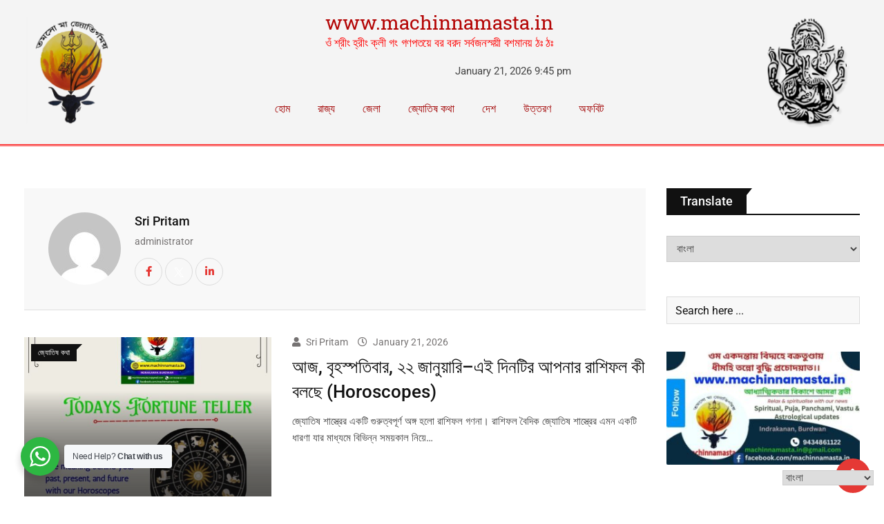

--- FILE ---
content_type: text/html; charset=UTF-8
request_url: https://www.machinnamasta.in/author/admin/
body_size: 39113
content:

<!DOCTYPE html>
<html lang="en-US">

<head>
	<meta charset="UTF-8">
	<meta name="viewport" content="width=device-width, initial-scale=1.0" />
		<meta name='robots' content='index, follow, max-image-preview:large, max-snippet:-1, max-video-preview:-1' />
<noscript><style>#preloader{display:none;}</style></noscript><!-- Google tag (gtag.js) consent mode dataLayer added by Site Kit -->
<script type="text/javascript" id="google_gtagjs-js-consent-mode-data-layer">
/* <![CDATA[ */
window.dataLayer = window.dataLayer || [];function gtag(){dataLayer.push(arguments);}
gtag('consent', 'default', {"ad_personalization":"denied","ad_storage":"denied","ad_user_data":"denied","analytics_storage":"denied","functionality_storage":"denied","security_storage":"denied","personalization_storage":"denied","region":["AT","BE","BG","CH","CY","CZ","DE","DK","EE","ES","FI","FR","GB","GR","HR","HU","IE","IS","IT","LI","LT","LU","LV","MT","NL","NO","PL","PT","RO","SE","SI","SK"],"wait_for_update":500});
window._googlesitekitConsentCategoryMap = {"statistics":["analytics_storage"],"marketing":["ad_storage","ad_user_data","ad_personalization"],"functional":["functionality_storage","security_storage"],"preferences":["personalization_storage"]};
window._googlesitekitConsents = {"ad_personalization":"denied","ad_storage":"denied","ad_user_data":"denied","analytics_storage":"denied","functionality_storage":"denied","security_storage":"denied","personalization_storage":"denied","region":["AT","BE","BG","CH","CY","CZ","DE","DK","EE","ES","FI","FR","GB","GR","HR","HU","IE","IS","IT","LI","LT","LU","LV","MT","NL","NO","PL","PT","RO","SE","SI","SK"],"wait_for_update":500};
/* ]]> */
</script>
<!-- End Google tag (gtag.js) consent mode dataLayer added by Site Kit -->

	<!-- This site is optimized with the Yoast SEO Premium plugin v18.2.1 (Yoast SEO v26.6) - https://yoast.com/wordpress/plugins/seo/ -->
	<title>Sri Pritam, Author at www.machinnamasta.in</title>
	<link rel="canonical" href="https://www.machinnamasta.in/author/admin/" />
	<link rel="next" href="https://www.machinnamasta.in/author/admin/page/2/" />
	<meta property="og:locale" content="en_US" />
	<meta property="og:type" content="profile" />
	<meta property="og:title" content="Sri Pritam" />
	<meta property="og:url" content="https://www.machinnamasta.in/author/admin/" />
	<meta property="og:site_name" content="www.machinnamasta.in" />
	<meta property="og:image" content="https://www.machinnamasta.in/wp-content/uploads/2022/02/cropped-Logo_2-e1644735689954.png" />
	<meta property="og:image:width" content="150" />
	<meta property="og:image:height" content="186" />
	<meta property="og:image:type" content="image/png" />
	<meta name="twitter:card" content="summary_large_image" />
	<meta name="twitter:site" content="@MChinnamasta" />
	<script type="application/ld+json" class="yoast-schema-graph">{"@context":"https://schema.org","@graph":[{"@type":"ProfilePage","@id":"https://www.machinnamasta.in/author/admin/","url":"https://www.machinnamasta.in/author/admin/","name":"Sri Pritam, Author at www.machinnamasta.in","isPartOf":{"@id":"https://www.machinnamasta.in/#website"},"primaryImageOfPage":{"@id":"https://www.machinnamasta.in/author/admin/#primaryimage"},"image":{"@id":"https://www.machinnamasta.in/author/admin/#primaryimage"},"thumbnailUrl":"https://www.machinnamasta.in/wp-content/uploads/2024/07/Horoscopes3.jpg","breadcrumb":{"@id":"https://www.machinnamasta.in/author/admin/#breadcrumb"},"inLanguage":"en-US","potentialAction":[{"@type":"ReadAction","target":["https://www.machinnamasta.in/author/admin/"]}]},{"@type":"ImageObject","inLanguage":"en-US","@id":"https://www.machinnamasta.in/author/admin/#primaryimage","url":"https://www.machinnamasta.in/wp-content/uploads/2024/07/Horoscopes3.jpg","contentUrl":"https://www.machinnamasta.in/wp-content/uploads/2024/07/Horoscopes3.jpg","width":768,"height":768,"caption":"horoscopes or rashifal"},{"@type":"BreadcrumbList","@id":"https://www.machinnamasta.in/author/admin/#breadcrumb","itemListElement":[{"@type":"ListItem","position":1,"name":"Home","item":"https://www.machinnamasta.in/"},{"@type":"ListItem","position":2,"name":"Archives for Sri Pritam"}]},{"@type":"WebSite","@id":"https://www.machinnamasta.in/#website","url":"https://www.machinnamasta.in/","name":"www.machinnamasta.in","description":"Spiritual &amp; Devotional News Channel","publisher":{"@id":"https://www.machinnamasta.in/#organization"},"potentialAction":[{"@type":"SearchAction","target":{"@type":"EntryPoint","urlTemplate":"https://www.machinnamasta.in/?s={search_term_string}"},"query-input":{"@type":"PropertyValueSpecification","valueRequired":true,"valueName":"search_term_string"}}],"inLanguage":"en-US"},{"@type":"Organization","@id":"https://www.machinnamasta.in/#organization","name":"Machinnamasta.in","url":"https://www.machinnamasta.in/","logo":{"@type":"ImageObject","inLanguage":"en-US","@id":"https://www.machinnamasta.in/#/schema/logo/image/","url":"https://www.machinnamasta.in/wp-content/uploads/2022/02/cropped-Logo_2-e1644735689954.png","contentUrl":"https://www.machinnamasta.in/wp-content/uploads/2022/02/cropped-Logo_2-e1644735689954.png","width":150,"height":186,"caption":"Machinnamasta.in"},"image":{"@id":"https://www.machinnamasta.in/#/schema/logo/image/"},"sameAs":["https://www.facebook.com/machinnamasta/","https://x.com/MChinnamasta","https://www.instagram.com/machinnamasta/","https://www.linkedin.com/in/ma-chinnamasta-a6a952239/","https://www.youtube.com/channel/UCOjPyF9ghC-LI2zRbpyB8ZA"]},{"@type":"Person","@id":"https://www.machinnamasta.in/#/schema/person/53deb3f2027b52ae9e043cf3cd6c5430","name":"Sri Pritam","image":{"@type":"ImageObject","inLanguage":"en-US","@id":"https://www.machinnamasta.in/#/schema/person/image/","url":"https://secure.gravatar.com/avatar/191eb7c8114f8655c8a39d568fb1ff5f8a44ec33d59e74c3659a6fd89f022559?s=96&d=mm&r=g","contentUrl":"https://secure.gravatar.com/avatar/191eb7c8114f8655c8a39d568fb1ff5f8a44ec33d59e74c3659a6fd89f022559?s=96&d=mm&r=g","caption":"Sri Pritam"},"sameAs":["https://www.machinnamasta.in","https://www.facebook.com/machinnamasta","https://www.linkedin.com/in/ma-chinnamasta-a6a952239/","https://x.com/https://twitter.com/MChinnamasta","http://www.youtube.com/@machinnamastanewschannel3736"],"mainEntityOfPage":{"@id":"https://www.machinnamasta.in/author/admin/"}}]}</script>
	<!-- / Yoast SEO Premium plugin. -->


<link rel='dns-prefetch' href='//www.googletagmanager.com' />
<link rel='dns-prefetch' href='//fonts.googleapis.com' />
<link rel='dns-prefetch' href='//pagead2.googlesyndication.com' />
<link rel='dns-prefetch' href='//fundingchoicesmessages.google.com' />
<link rel='preconnect' href='https://fonts.gstatic.com' crossorigin />
<link rel="alternate" type="application/rss+xml" title="www.machinnamasta.in &raquo; Feed" href="https://www.machinnamasta.in/feed/" />
<link rel="alternate" type="application/rss+xml" title="www.machinnamasta.in &raquo; Comments Feed" href="https://www.machinnamasta.in/comments/feed/" />
<link rel="alternate" type="application/rss+xml" title="www.machinnamasta.in &raquo; Posts by Sri Pritam Feed" href="https://www.machinnamasta.in/author/admin/feed/" />
<style id='wp-img-auto-sizes-contain-inline-css' type='text/css'>
img:is([sizes=auto i],[sizes^="auto," i]){contain-intrinsic-size:3000px 1500px}
/*# sourceURL=wp-img-auto-sizes-contain-inline-css */
</style>
<style id='wp-emoji-styles-inline-css' type='text/css'>

	img.wp-smiley, img.emoji {
		display: inline !important;
		border: none !important;
		box-shadow: none !important;
		height: 1em !important;
		width: 1em !important;
		margin: 0 0.07em !important;
		vertical-align: -0.1em !important;
		background: none !important;
		padding: 0 !important;
	}
/*# sourceURL=wp-emoji-styles-inline-css */
</style>
<link rel='stylesheet' id='wp-block-library-css' href='https://www.machinnamasta.in/wp-includes/css/dist/block-library/style.min.css?ver=6.9' type='text/css' media='all' />
<style id='wp-block-library-theme-inline-css' type='text/css'>
.wp-block-audio :where(figcaption){color:#555;font-size:13px;text-align:center}.is-dark-theme .wp-block-audio :where(figcaption){color:#ffffffa6}.wp-block-audio{margin:0 0 1em}.wp-block-code{border:1px solid #ccc;border-radius:4px;font-family:Menlo,Consolas,monaco,monospace;padding:.8em 1em}.wp-block-embed :where(figcaption){color:#555;font-size:13px;text-align:center}.is-dark-theme .wp-block-embed :where(figcaption){color:#ffffffa6}.wp-block-embed{margin:0 0 1em}.blocks-gallery-caption{color:#555;font-size:13px;text-align:center}.is-dark-theme .blocks-gallery-caption{color:#ffffffa6}:root :where(.wp-block-image figcaption){color:#555;font-size:13px;text-align:center}.is-dark-theme :root :where(.wp-block-image figcaption){color:#ffffffa6}.wp-block-image{margin:0 0 1em}.wp-block-pullquote{border-bottom:4px solid;border-top:4px solid;color:currentColor;margin-bottom:1.75em}.wp-block-pullquote :where(cite),.wp-block-pullquote :where(footer),.wp-block-pullquote__citation{color:currentColor;font-size:.8125em;font-style:normal;text-transform:uppercase}.wp-block-quote{border-left:.25em solid;margin:0 0 1.75em;padding-left:1em}.wp-block-quote cite,.wp-block-quote footer{color:currentColor;font-size:.8125em;font-style:normal;position:relative}.wp-block-quote:where(.has-text-align-right){border-left:none;border-right:.25em solid;padding-left:0;padding-right:1em}.wp-block-quote:where(.has-text-align-center){border:none;padding-left:0}.wp-block-quote.is-large,.wp-block-quote.is-style-large,.wp-block-quote:where(.is-style-plain){border:none}.wp-block-search .wp-block-search__label{font-weight:700}.wp-block-search__button{border:1px solid #ccc;padding:.375em .625em}:where(.wp-block-group.has-background){padding:1.25em 2.375em}.wp-block-separator.has-css-opacity{opacity:.4}.wp-block-separator{border:none;border-bottom:2px solid;margin-left:auto;margin-right:auto}.wp-block-separator.has-alpha-channel-opacity{opacity:1}.wp-block-separator:not(.is-style-wide):not(.is-style-dots){width:100px}.wp-block-separator.has-background:not(.is-style-dots){border-bottom:none;height:1px}.wp-block-separator.has-background:not(.is-style-wide):not(.is-style-dots){height:2px}.wp-block-table{margin:0 0 1em}.wp-block-table td,.wp-block-table th{word-break:normal}.wp-block-table :where(figcaption){color:#555;font-size:13px;text-align:center}.is-dark-theme .wp-block-table :where(figcaption){color:#ffffffa6}.wp-block-video :where(figcaption){color:#555;font-size:13px;text-align:center}.is-dark-theme .wp-block-video :where(figcaption){color:#ffffffa6}.wp-block-video{margin:0 0 1em}:root :where(.wp-block-template-part.has-background){margin-bottom:0;margin-top:0;padding:1.25em 2.375em}
/*# sourceURL=/wp-includes/css/dist/block-library/theme.min.css */
</style>
<style id='classic-theme-styles-inline-css' type='text/css'>
/*! This file is auto-generated */
.wp-block-button__link{color:#fff;background-color:#32373c;border-radius:9999px;box-shadow:none;text-decoration:none;padding:calc(.667em + 2px) calc(1.333em + 2px);font-size:1.125em}.wp-block-file__button{background:#32373c;color:#fff;text-decoration:none}
/*# sourceURL=/wp-includes/css/classic-themes.min.css */
</style>
<link rel='stylesheet' id='nta-css-popup-css' href='https://www.machinnamasta.in/wp-content/plugins/whatsapp-for-wordpress/assets/dist/css/style.css?ver=6.9' type='text/css' media='all' />
<style id='global-styles-inline-css' type='text/css'>
:root{--wp--preset--aspect-ratio--square: 1;--wp--preset--aspect-ratio--4-3: 4/3;--wp--preset--aspect-ratio--3-4: 3/4;--wp--preset--aspect-ratio--3-2: 3/2;--wp--preset--aspect-ratio--2-3: 2/3;--wp--preset--aspect-ratio--16-9: 16/9;--wp--preset--aspect-ratio--9-16: 9/16;--wp--preset--color--black: #000000;--wp--preset--color--cyan-bluish-gray: #abb8c3;--wp--preset--color--white: #ffffff;--wp--preset--color--pale-pink: #f78da7;--wp--preset--color--vivid-red: #cf2e2e;--wp--preset--color--luminous-vivid-orange: #ff6900;--wp--preset--color--luminous-vivid-amber: #fcb900;--wp--preset--color--light-green-cyan: #7bdcb5;--wp--preset--color--vivid-green-cyan: #00d084;--wp--preset--color--pale-cyan-blue: #8ed1fc;--wp--preset--color--vivid-cyan-blue: #0693e3;--wp--preset--color--vivid-purple: #9b51e0;--wp--preset--gradient--vivid-cyan-blue-to-vivid-purple: linear-gradient(135deg,rgb(6,147,227) 0%,rgb(155,81,224) 100%);--wp--preset--gradient--light-green-cyan-to-vivid-green-cyan: linear-gradient(135deg,rgb(122,220,180) 0%,rgb(0,208,130) 100%);--wp--preset--gradient--luminous-vivid-amber-to-luminous-vivid-orange: linear-gradient(135deg,rgb(252,185,0) 0%,rgb(255,105,0) 100%);--wp--preset--gradient--luminous-vivid-orange-to-vivid-red: linear-gradient(135deg,rgb(255,105,0) 0%,rgb(207,46,46) 100%);--wp--preset--gradient--very-light-gray-to-cyan-bluish-gray: linear-gradient(135deg,rgb(238,238,238) 0%,rgb(169,184,195) 100%);--wp--preset--gradient--cool-to-warm-spectrum: linear-gradient(135deg,rgb(74,234,220) 0%,rgb(151,120,209) 20%,rgb(207,42,186) 40%,rgb(238,44,130) 60%,rgb(251,105,98) 80%,rgb(254,248,76) 100%);--wp--preset--gradient--blush-light-purple: linear-gradient(135deg,rgb(255,206,236) 0%,rgb(152,150,240) 100%);--wp--preset--gradient--blush-bordeaux: linear-gradient(135deg,rgb(254,205,165) 0%,rgb(254,45,45) 50%,rgb(107,0,62) 100%);--wp--preset--gradient--luminous-dusk: linear-gradient(135deg,rgb(255,203,112) 0%,rgb(199,81,192) 50%,rgb(65,88,208) 100%);--wp--preset--gradient--pale-ocean: linear-gradient(135deg,rgb(255,245,203) 0%,rgb(182,227,212) 50%,rgb(51,167,181) 100%);--wp--preset--gradient--electric-grass: linear-gradient(135deg,rgb(202,248,128) 0%,rgb(113,206,126) 100%);--wp--preset--gradient--midnight: linear-gradient(135deg,rgb(2,3,129) 0%,rgb(40,116,252) 100%);--wp--preset--font-size--small: 13px;--wp--preset--font-size--medium: 20px;--wp--preset--font-size--large: 36px;--wp--preset--font-size--x-large: 42px;--wp--preset--spacing--20: 0.44rem;--wp--preset--spacing--30: 0.67rem;--wp--preset--spacing--40: 1rem;--wp--preset--spacing--50: 1.5rem;--wp--preset--spacing--60: 2.25rem;--wp--preset--spacing--70: 3.38rem;--wp--preset--spacing--80: 5.06rem;--wp--preset--shadow--natural: 6px 6px 9px rgba(0, 0, 0, 0.2);--wp--preset--shadow--deep: 12px 12px 50px rgba(0, 0, 0, 0.4);--wp--preset--shadow--sharp: 6px 6px 0px rgba(0, 0, 0, 0.2);--wp--preset--shadow--outlined: 6px 6px 0px -3px rgb(255, 255, 255), 6px 6px rgb(0, 0, 0);--wp--preset--shadow--crisp: 6px 6px 0px rgb(0, 0, 0);}:where(.is-layout-flex){gap: 0.5em;}:where(.is-layout-grid){gap: 0.5em;}body .is-layout-flex{display: flex;}.is-layout-flex{flex-wrap: wrap;align-items: center;}.is-layout-flex > :is(*, div){margin: 0;}body .is-layout-grid{display: grid;}.is-layout-grid > :is(*, div){margin: 0;}:where(.wp-block-columns.is-layout-flex){gap: 2em;}:where(.wp-block-columns.is-layout-grid){gap: 2em;}:where(.wp-block-post-template.is-layout-flex){gap: 1.25em;}:where(.wp-block-post-template.is-layout-grid){gap: 1.25em;}.has-black-color{color: var(--wp--preset--color--black) !important;}.has-cyan-bluish-gray-color{color: var(--wp--preset--color--cyan-bluish-gray) !important;}.has-white-color{color: var(--wp--preset--color--white) !important;}.has-pale-pink-color{color: var(--wp--preset--color--pale-pink) !important;}.has-vivid-red-color{color: var(--wp--preset--color--vivid-red) !important;}.has-luminous-vivid-orange-color{color: var(--wp--preset--color--luminous-vivid-orange) !important;}.has-luminous-vivid-amber-color{color: var(--wp--preset--color--luminous-vivid-amber) !important;}.has-light-green-cyan-color{color: var(--wp--preset--color--light-green-cyan) !important;}.has-vivid-green-cyan-color{color: var(--wp--preset--color--vivid-green-cyan) !important;}.has-pale-cyan-blue-color{color: var(--wp--preset--color--pale-cyan-blue) !important;}.has-vivid-cyan-blue-color{color: var(--wp--preset--color--vivid-cyan-blue) !important;}.has-vivid-purple-color{color: var(--wp--preset--color--vivid-purple) !important;}.has-black-background-color{background-color: var(--wp--preset--color--black) !important;}.has-cyan-bluish-gray-background-color{background-color: var(--wp--preset--color--cyan-bluish-gray) !important;}.has-white-background-color{background-color: var(--wp--preset--color--white) !important;}.has-pale-pink-background-color{background-color: var(--wp--preset--color--pale-pink) !important;}.has-vivid-red-background-color{background-color: var(--wp--preset--color--vivid-red) !important;}.has-luminous-vivid-orange-background-color{background-color: var(--wp--preset--color--luminous-vivid-orange) !important;}.has-luminous-vivid-amber-background-color{background-color: var(--wp--preset--color--luminous-vivid-amber) !important;}.has-light-green-cyan-background-color{background-color: var(--wp--preset--color--light-green-cyan) !important;}.has-vivid-green-cyan-background-color{background-color: var(--wp--preset--color--vivid-green-cyan) !important;}.has-pale-cyan-blue-background-color{background-color: var(--wp--preset--color--pale-cyan-blue) !important;}.has-vivid-cyan-blue-background-color{background-color: var(--wp--preset--color--vivid-cyan-blue) !important;}.has-vivid-purple-background-color{background-color: var(--wp--preset--color--vivid-purple) !important;}.has-black-border-color{border-color: var(--wp--preset--color--black) !important;}.has-cyan-bluish-gray-border-color{border-color: var(--wp--preset--color--cyan-bluish-gray) !important;}.has-white-border-color{border-color: var(--wp--preset--color--white) !important;}.has-pale-pink-border-color{border-color: var(--wp--preset--color--pale-pink) !important;}.has-vivid-red-border-color{border-color: var(--wp--preset--color--vivid-red) !important;}.has-luminous-vivid-orange-border-color{border-color: var(--wp--preset--color--luminous-vivid-orange) !important;}.has-luminous-vivid-amber-border-color{border-color: var(--wp--preset--color--luminous-vivid-amber) !important;}.has-light-green-cyan-border-color{border-color: var(--wp--preset--color--light-green-cyan) !important;}.has-vivid-green-cyan-border-color{border-color: var(--wp--preset--color--vivid-green-cyan) !important;}.has-pale-cyan-blue-border-color{border-color: var(--wp--preset--color--pale-cyan-blue) !important;}.has-vivid-cyan-blue-border-color{border-color: var(--wp--preset--color--vivid-cyan-blue) !important;}.has-vivid-purple-border-color{border-color: var(--wp--preset--color--vivid-purple) !important;}.has-vivid-cyan-blue-to-vivid-purple-gradient-background{background: var(--wp--preset--gradient--vivid-cyan-blue-to-vivid-purple) !important;}.has-light-green-cyan-to-vivid-green-cyan-gradient-background{background: var(--wp--preset--gradient--light-green-cyan-to-vivid-green-cyan) !important;}.has-luminous-vivid-amber-to-luminous-vivid-orange-gradient-background{background: var(--wp--preset--gradient--luminous-vivid-amber-to-luminous-vivid-orange) !important;}.has-luminous-vivid-orange-to-vivid-red-gradient-background{background: var(--wp--preset--gradient--luminous-vivid-orange-to-vivid-red) !important;}.has-very-light-gray-to-cyan-bluish-gray-gradient-background{background: var(--wp--preset--gradient--very-light-gray-to-cyan-bluish-gray) !important;}.has-cool-to-warm-spectrum-gradient-background{background: var(--wp--preset--gradient--cool-to-warm-spectrum) !important;}.has-blush-light-purple-gradient-background{background: var(--wp--preset--gradient--blush-light-purple) !important;}.has-blush-bordeaux-gradient-background{background: var(--wp--preset--gradient--blush-bordeaux) !important;}.has-luminous-dusk-gradient-background{background: var(--wp--preset--gradient--luminous-dusk) !important;}.has-pale-ocean-gradient-background{background: var(--wp--preset--gradient--pale-ocean) !important;}.has-electric-grass-gradient-background{background: var(--wp--preset--gradient--electric-grass) !important;}.has-midnight-gradient-background{background: var(--wp--preset--gradient--midnight) !important;}.has-small-font-size{font-size: var(--wp--preset--font-size--small) !important;}.has-medium-font-size{font-size: var(--wp--preset--font-size--medium) !important;}.has-large-font-size{font-size: var(--wp--preset--font-size--large) !important;}.has-x-large-font-size{font-size: var(--wp--preset--font-size--x-large) !important;}
:where(.wp-block-post-template.is-layout-flex){gap: 1.25em;}:where(.wp-block-post-template.is-layout-grid){gap: 1.25em;}
:where(.wp-block-term-template.is-layout-flex){gap: 1.25em;}:where(.wp-block-term-template.is-layout-grid){gap: 1.25em;}
:where(.wp-block-columns.is-layout-flex){gap: 2em;}:where(.wp-block-columns.is-layout-grid){gap: 2em;}
:root :where(.wp-block-pullquote){font-size: 1.5em;line-height: 1.6;}
/*# sourceURL=global-styles-inline-css */
</style>
<link rel='stylesheet' id='fontawesome-five-css-css' href='https://www.machinnamasta.in/wp-content/plugins/accesspress-social-counter/css/fontawesome-all.css?ver=1.9.2' type='text/css' media='all' />
<link rel='stylesheet' id='apsc-frontend-css-css' href='https://www.machinnamasta.in/wp-content/plugins/accesspress-social-counter/css/frontend.css?ver=1.9.2' type='text/css' media='all' />
<link rel='stylesheet' id='contact-form-7-css' href='https://www.machinnamasta.in/wp-content/plugins/contact-form-7/includes/css/styles.css?ver=6.1.4' type='text/css' media='all' />
<link rel='stylesheet' id='perfecty-push-css' href='https://www.machinnamasta.in/wp-content/plugins/perfecty-push-notifications/public/css/perfecty-push-public.css?ver=1.6.5' type='text/css' media='all' />
<link rel='stylesheet' id='SFSImainCss-css' href='https://www.machinnamasta.in/wp-content/plugins/ultimate-social-media-icons/css/sfsi-style.css?ver=2.9.6' type='text/css' media='all' />
<link rel='stylesheet' id='barta-gfonts-css' href='//fonts.googleapis.com/css?family=Roboto%3A400%2C500%2C700&#038;ver=2.0.5' type='text/css' media='all' />
<link rel='stylesheet' id='bootstrap-css' href='https://www.machinnamasta.in/wp-content/themes/barta/assets/css/bootstrap.min.css?ver=2.0.5' type='text/css' media='all' />
<link rel='stylesheet' id='nivo-slider-css' href='https://www.machinnamasta.in/wp-content/themes/barta/assets/css/nivo-slider.min.css?ver=2.0.5' type='text/css' media='all' />
<link rel='stylesheet' id='font-awesome-css' href='https://www.machinnamasta.in/wp-content/plugins/elementor/assets/lib/font-awesome/css/font-awesome.min.css?ver=4.7.0' type='text/css' media='all' />
<link rel='stylesheet' id='slick-theme-css' href='https://www.machinnamasta.in/wp-content/themes/barta/assets/css/slick-theme.css?ver=2.0.5' type='text/css' media='all' />
<link rel='stylesheet' id='select2-css' href='https://www.machinnamasta.in/wp-content/themes/barta/assets/css/select2.min.css?ver=2.0.5' type='text/css' media='all' />
<link rel='stylesheet' id='barta-default-css' href='https://www.machinnamasta.in/wp-content/themes/barta/assets/css/default.css?ver=2.0.5' type='text/css' media='all' />
<link rel='stylesheet' id='barta-elementor-css' href='https://www.machinnamasta.in/wp-content/themes/barta/assets/css/elementor.css?ver=2.0.5' type='text/css' media='all' />
<link rel='stylesheet' id='barta-grid-css' href='https://www.machinnamasta.in/wp-content/themes/barta/assets/css/barta-grid.css?ver=2.0.5' type='text/css' media='all' />
<link rel='stylesheet' id='barta-box-css' href='https://www.machinnamasta.in/wp-content/themes/barta/assets/css/barta-box.css?ver=2.0.5' type='text/css' media='all' />
<link rel='stylesheet' id='barta-tab-css' href='https://www.machinnamasta.in/wp-content/themes/barta/assets/css/barta-tab.css?ver=2.0.5' type='text/css' media='all' />
<link rel='stylesheet' id='barta-list-css' href='https://www.machinnamasta.in/wp-content/themes/barta/assets/css/barta-list.css?ver=2.0.5' type='text/css' media='all' />
<link rel='stylesheet' id='barta-style-css' href='https://www.machinnamasta.in/wp-content/themes/barta/assets/css/style.css?ver=2.0.5' type='text/css' media='all' />
<style id='barta-style-inline-css' type='text/css'>
	.entry-banner {
					background: url(https://www.machinnamasta.in/wp-content/themes/barta/assets/img/banner.jpg) no-repeat scroll center center / cover;
			}
	.content-area {
		padding-top: 70px; 
		padding-bottom: 70px;
	}
		.post-detail-style2 #page .content-area {
		background-image: url(  );
		background-color: #FFFFFF;
	}
		#page {
		background-image: url(  );
		background-color: #FFFFFF;
	}
	
/*# sourceURL=barta-style-inline-css */
</style>
<link rel='stylesheet' id='slick-css' href='https://www.machinnamasta.in/wp-content/themes/barta/assets/css/slick.css?ver=2.0.5' type='text/css' media='all' />
<link rel='stylesheet' id='rt-ticker-css' href='https://www.machinnamasta.in/wp-content/themes/barta/assets/css/rt-ticker.css?ver=2.0.5' type='text/css' media='all' />
<link rel='stylesheet' id='ekit-widget-styles-css' href='https://www.machinnamasta.in/wp-content/plugins/elementskit-lite/widgets/init/assets/css/widget-styles.css?ver=3.7.8' type='text/css' media='all' />
<link rel='stylesheet' id='ekit-widget-styles-pro-css' href='https://www.machinnamasta.in/wp-content/plugins/elementskit/widgets/init/assets/css/widget-styles-pro.css?ver=4.1.2' type='text/css' media='all' />
<link rel='stylesheet' id='ekit-responsive-css' href='https://www.machinnamasta.in/wp-content/plugins/elementskit-lite/widgets/init/assets/css/responsive.css?ver=3.7.8' type='text/css' media='all' />
<link rel="preload" as="style" href="https://fonts.googleapis.com/css?family=Roboto:500,400&#038;display=swap&#038;ver=1766596726" /><link rel="stylesheet" href="https://fonts.googleapis.com/css?family=Roboto:500,400&#038;display=swap&#038;ver=1766596726" media="print" onload="this.media='all'"><noscript><link rel="stylesheet" href="https://fonts.googleapis.com/css?family=Roboto:500,400&#038;display=swap&#038;ver=1766596726" /></noscript><style id='barta-dynamic-inline-css' type='text/css'>
@media ( min-width:1200px ) { .container {  max-width: 1240px; } } #tophead .tophead-contact .fa, #tophead .tophead-address .fa { color: #e53935; } #tophead {   background-color: #f8f8f8; } #tophead, #tophead a {   color: #444444; } .topbar-style-5 #tophead .tophead-social li a { color: #e53935; } .trheader #tophead, .trheader #tophead a, .trheader #tophead .tophead-social li a { color: #efefef; } .barta-primary-color{ color:#e53935; } .barta-primary-bgcolor, .topbar-style-3 #tophead .tophead-social li a:hover { background-color: #e53935; } .topbar-style-4 #tophead .tophead-contact .fa, .topbar-style-4 #tophead .tophead-address .fa {   color: #e53935; } .site-header .main-navigation nav ul li a { font-family: Roboto, sans-serif; font-size : 15px; font-weight : 500; line-height : 22px; color: #111111; text-transform : uppercase; font-style: normal; } .site-header .main-navigation ul.menu > li > a:hover, .site-header .main-navigation ul.menu > li.current-menu-item > a, .site-header .main-navigation ul.menu > li.current > a { color: #e53935; } .site-header .main-navigation nav ul li a.active { color: #e53935 !important; } .header-style-5.trheader .site-header .main-navigation nav > ul > li > a { color: #111111; } .header-style-5.trheader .site-header .main-navigation nav > ul > li > a:hover, .header-style-5.trheader .site-header .main-navigation nav > ul > li.current-menu-item > a:hover, .header-style-5.trheader .site-header .main-navigation nav > ul > li a.active, .header-style-5.trheader .site-header .main-navigation nav > ul > li.current > a, .header-style-1 .site-header .main-navigation ul.menu > li > a:hover, .header-style-1 .site-header .main-navigation ul.menu > li.current > a:hover, .header-style-1 .site-header .main-navigation ul.menu > li.current-menu-item > a:hover, .header-style-1 .site-header .main-navigation ul li a.active, .header-style-1 .site-header .main-navigation ul.menu > li.current-menu-item > a, .header-style-1 .site-header .main-navigation ul.menu > li.current > a { color: #e53935 !important; } .trheader.non-stick .site-header .main-navigation ul.menu > li > a, .trheader.non-stick .site-header .search-box .search-button i, .trheader.non-stick .header-icon-seperator, .trheader.non-stick .header-icon-area .cart-icon-area > a, .trheader.non-stick .additional-menu-area a.side-menu-trigger { color: #ffffff; } .site-header .main-navigation ul li ul li { background-color: #e53935; } .site-header .main-navigation ul li ul li:hover { background-color: #111111; } .site-header .main-navigation ul li ul li a { font-family: Roboto, sans-serif; font-size : 15px; font-weight : 400; line-height : 21px; color: #ffffff; text-transform : inherit; font-style: normal; } .site-header .main-navigation ul li ul li:hover > a { color: #ffffff; } .stick .site-header { border-color: #e53935} .site-header .main-navigation ul li.mega-menu > ul.sub-menu { background-color: #e53935} .site-header .main-navigation ul li.mega-menu ul.sub-menu li a { color: #ffffff} .site-header .main-navigation ul li.mega-menu ul.sub-menu li a:hover { background-color: #111111; color: #ffffff; } .mean-container a.meanmenu-reveal, .mean-container .mean-nav ul li a.mean-expand { color: #e53935; } #header-9 .mean-container a.meanmenu-reveal, #header-9 .mean-container .mean-nav ul li a.mean-expand { color: #222; } .mean-container a.meanmenu-reveal span { background-color: #e53935; } #header-9 .mean-container a.meanmenu-reveal span { background-color: #ffffff; } @media (max-width:414px) {  #header-9 .mean-container a.meanmenu-reveal span {  background-color: #e53935; } } .header-style-9 .header-search-box .form-inline .btn-search { background-color: #e53935; } .mean-container .mean-bar {  border-color: #e53935; } .mean-container .mean-nav ul li a { font-family: Roboto, sans-serif; font-size : 14px; font-weight : 400; line-height : 21px; color: #111111; text-transform : uppercase; font-style: normal; } .mean-container .mean-nav ul li a:hover, .mean-container .mean-nav > ul > li.current-menu-item > a { color: #e53935; } .header-icon-area .cart-icon-area .cart-icon-num { background-color: #e53935; } .additional-menu-area a.side-menu-trigger:hover, .trheader.non-stick .additional-menu-area a.side-menu-trigger:hover { color: #e53935; } .site-header .search-box .search-text { border-color: #e53935; } .header-style-3 .header-contact .fa, .header-style-3 .header-social li a:hover, .header-style-3.trheader .header-social li a:hover { color: #e53935; } .header-style-3.trheader .header-contact li a, .header-style-3.trheader .header-social li a { color: #ffffff; } .header-style-4 .header-contact .fa, .header-style-4 .header-social li a:hover, .header-style-4.trheader .header-social li a:hover { color: #e53935; } .header-style-4.trheader .header-contact li a, .header-style-4.trheader .header-social li a { color: #ffffff; } .header-style-5 .header-menu-btn { background-color: #e53935; } .trheader.non-stick.header-style-5 .header-menu-btn { color: #ffffff; } body { font-family: Roboto, sans-serif; font-size: 15px; line-height: 24px; font-weight: 400; } h1 { font-family: Roboto; font-size: 36px; line-height: 40px; font-weight: 500; } h2 { font-family: Roboto, sans-serif; font-size: 28px; line-height: 34px; font-weight: 500; } h3 { font-family: Roboto, sans-serif; font-size: 22px; line-height: 28px; font-weight: 500; } h4 { font-family: Roboto, sans-serif; font-size: 18px; line-height: 26px; font-weight: 500; } h5 { font-family: Roboto, sans-serif; font-size: 16px; line-height: 24px; font-weight: 500; } h6 { font-family: Roboto, sans-serif; font-size: 14px; line-height: 22px; font-weight: 500; } .entry-banner .entry-banner-content h1 { color: #ffffff; } .breadcrumb-area .entry-breadcrumb span a { color: #e53935; } .breadcrumb-area .entry-breadcrumb span a:hover { color: #ffffff; } .breadcrumb-area .entry-breadcrumb .breadcrumb-seperator { color: #ffffff; } .breadcrumb-area .entry-breadcrumb > span:last-child { color: #ffffff; } .entry-banner:after {   background: rgba(0, 0, 0 , 0.5); } .post-detail-holder .breadcrumb-area .entry-breadcrumb span a:hover { color: #ffffff; } .scrollToTop { background-color: #e53935; border: 2px solid rgb(229, 57, 53 , 1); } .footer-top-area { background-color: #000000; } .footer-top-area .widget h3 { color: #ffffff; } .footer-top-area .widget { color: #c4c4c4; } .footer-top-area a:link, .footer-top-area a:visited { color: #c4c4c4; } .footer-top-area a:hover, .footer-top-area a:active { color: #e53935; } .footer-bottom-area { background-color: #000000; } .footer-bottom-area .footer-bottom-left { color: #dddddd; } .footer-top-area .widget_archive li { border-bottom: 1px dotted #e53935; } .rt-box-title-1 span { border-top-color: #e53935; } .search-form .input.search-submit { background-color: #e53935; border-color: #e53935; } .search-form .input.search-submit a:hover { color: #e53935; } .search-no-results .custom-search-input .btn{  background-color: #e53935; } .widget ul li a:hover { color: #e53935; } .sidebar-widget-area .widget h3.widgettitle:after {  background: #e53935; } .sidebar-widget-area .widget .rt-slider-sidebar .rt-single-slide .testimo-info .testimo-title h3, .sidebar-widget-area .rt_widget_recent_entries_with_image .media-body .posted-date a, .sidebar-widget-area .widget ul li a:before, .sidebar-widget-area .widget ul li a:hover, .sidebar-widget-area .widget ul li.active a, .sidebar-widget-area .widget ul li.active a:before, .sidebar-widget-area .widget_recent_comments ul li.recentcomments > span:before, .footer-top-area .search-form input.search-submit, .footer-top-area ul li:before, .footer-top-area ul li a:before { color: #e53935; } .footer-top-area .corporate-address li i , .footer-top-area .search-form input.search-submit, .footer-top-area ul li a:before, .footer-top-area .stylish-input-group .input-group-addon button i, .footer-top-area .widget_archive li a:before {  color: #e53935; } .footer-top-area .stylish-input-group .input-group-addon button:hover { background: #e53935; } .rt-box-title-1, .footer-top-area .search-form button { background-color: #e53935; } .footer-topbar , .footer-topbar .emergrncy-content-holder, .footer-top-area .widgettitle:after { background: #e53935; } .footer-topbar .emergrncy-content-holder:before { border-color: transparent #e53935; } a:link, a:visited, .entry-footer .about-author .media-body .author-title, .entry-title h1 a{ color: #e53935; } .entry-content a {   color:#e53935; } .entry-footer .tags a:hover, .entry-title h1 a:hover { color: #797979; } .comments-area .main-comments .replay-area a { background-color: #e53935; } #respond form .btn-send { background-color: #e53935; border-color: #e53935; } .blog-style-2 .readmore-btn:hover { background-color: #e53935; color: #ffffff; } blockquote p:before{  color: #e53935; } .sticky .blog-box {  border-bottom: 2px solid #e53935; } .blog-box .blog-img-holder:after {  background: #e53935; } .blog-box .blog-img-holder .blog-content-holder {  background: #e53935; } .blog-box .blog-bottom-content-holder h3 a:hover , .blog-box .blog-bottom-content-holder ul li i , .blog-box .blog-bottom-content-holder ul li a:hover {  color: #e53935; } .blog-box .blog-bottom-content-holder a.blog-button {  border: 1px solid #e53935;  color: #e53935; } .blog-box .blog-bottom-content-holder a.blog-button:hover {  background-color: #e53935; } .error-page-area {  background-color: #e53935; } .error-page-area .error-page-content p {  color: #ffffff; } .error-page-area .error-page p { color: #ffffff; } .error-page-area .error-page-content .go-home a { background-color: #e53935; } .comments-area h3:before{ background: #797979; } #respond form .btn-send:hover {  color: #e53935; } .item-comments .item-comments-list ul.comments-list li .comment-reply {  background-color: #e53935; } .item-comments .item-comments-form .comments-form .form-group .form-control {  background-color: #797979; } .title-bar35:after { background: #e53935; } .barta-button-1, .entry-content a.grid-fill-btn:hover:after, .entry-content .rt-grid-fill-btn a.grid-fill-btn:hover:after { color: #e53935; } .barta-button-1:hover { background: #e53935; } .barta-button-2 { background: #e53935; } .barta-button-2:hover { color: #e53935; } .barta-primary-color { color: #e53935; } .btn-read-more-h-b { border: 1px solid #e53935; } .con-home-6 .btn-send-message { background: #e53935; border: 2px solid #e53935; } .con-home-6 .btn-send-message:hover, .dark-button:after, .btn-square-transparent:hover, .entry-content .btn-square-transparent.more:hover { background: #e53935; } .dark-button:hover, .btn-square-transparent { border-color: #e53935; } .btn-square-transparent { color: #e53935; } .entry-content .btn-square-transparent.more { color: #e53935; } .btn-slider-fill { background: #e53935; border: 2px solid #e53935 !important; } .dark-button:before {   background: #e53935; } .entry-header .entry-meta ul li a:hover , .entry-footer ul.item-tags li a:hover { color: #e53935; } .ui-cat-tag {   background: #e53935; } .entry-footer .item-tags span {   border: 1px solid #e53935;   background: #e53935; } .blog-layout-1 .entry-header .entry-thumbnail-area .post-date1 { background: #e53935; } .blog-layout-1 .entry-header .entry-content h3 a:hover {  color: #e53935; } .blog-layout-1 .entry-header .entry-content .barta-button-7 {  background: #e53935; } .custom-search-input .btn {  background-color: #e53935; } .search-no-results .custom-search-input .btn {  background-color: #e53935; } .rt-blog-layout .entry-thumbnail-area ul li i {  color: #e53935; } .rt-blog-layout .entry-thumbnail-area ul li a:hover {  color: #e53935; } .rt-blog-layout .entry-thumbnail-area ul .active {  background: #e53935; } .rt-blog-layout .entry-content h3 a:hover {  color: #e53935; } .blog-box .blog-social li a:hover i {  color: #e53935; } .blog-box .blog-img-holder .blog-content-holder {  background: #e53935; } .blog-box .blog-bottom-content-holder h3 a:hover, .blog-box .blog-bottom-content-holder ul li i, .blog-box .blog-bottom-content-holder ul li a:hover {  color: #e53935; } .pagination-area li.active a:hover, .pagination-area ul li.active a, .pagination-area ul li a:hover, .pagination-area ul li span.current{ background-color: #e53935; } .rt-contact-info ul li a:hover {  color: #e53935; } .cf7-quote-submit input {  border: 2px solid #797979; } .cf7-quote-submit input:hover {  background-color: #797979 !important; } .contact-form h2:after {  background: #e53935; } .contact-form legend {  color: #797979; } .rt-request-call-four .request-form-wrapper .request-form .request-form-input .form-group.margin-bottom-none .default-big-btn , .rt-request-call-four .request-form-wrapper .request-form .form-heading , .contact-form .wpcf7-submit.contact-submit, .contact-slider .contact-header {  background: #e53935; } .contact-form .wpcf7-submit.contact-submit:hover {  background: #797979; } .contact-slider .contact-header:after { border-top: 22px solid #e53935; } @media (max-width:1170px) { .contact-slider .contact-header:after {  border-top: 22px solid #e53935; } } .contact-slider .input-form input[type="submit"] {   background: #e53935; } .entry-thumbnail-area.overimage .featured-image-caption.text-right, .post-detail-style2 .overimage .featured-image-caption.text-right { background: -moz-linear-gradient(left, rgba(30,87,153,0) 0%, rgba(30,87,153,0.05) 1%, rgba(229, 57, 53,1) 20%);  background: -webkit-linear-gradient(left, rgba(30,87,153,0) 0%,rgba(30,87,153,0.05) 1%,rgba(229, 57, 53,1) 20%);  background: linear-gradient(to right, rgba(30,87,153,0) 0%,rgba(30,87,153,0.05) 1%,rgba(229, 57, 53,1) 20%);  filter: progid:DXImageTransform.Microsoft.gradient( startColorstr='#001e5799', endColorstr='#e53935',GradientType=1 ); } .entry-thumbnail-area.overimage .featured-image-caption.text-left, .post-detail-style2 .overimage .featured-image-caption.text-left { background: -moz-linear-gradient(left, rgba(229, 57, 53,1) 80%, rgba(30,87,153,0.05) 99%, rgba(30,87,153,0) 100%);  background: -webkit-linear-gradient(left, rgba(229, 57, 53,1) 80%,rgba(30,87,153,0.05) 99%,rgba(30,87,153,0) 100%);  background: linear-gradient(to right, rgba(229, 57, 53,1) 80%,rgba(30,87,153,0.05) 99%,rgba(30,87,153,0) 100%);  filter: progid:DXImageTransform.Microsoft.gradient( startColorstr='#e53935', endColorstr='#001e5799',GradientType=1 ); } .entry-thumbnail-area.overimage .featured-image-caption.text-center, .post-detail-style2 .overimage .featured-image-caption.text-center { background: -moz-linear-gradient(left, rgba(229, 57, 53,0) 0%, rgba(229, 57, 53,0.8) 10%, rgba(229, 57, 53,1) 19%, rgba(229, 57, 53,1) 20%, rgba(229, 57, 53,1) 81%, rgba(229, 57, 53,0.8) 89%, rgba(229, 57, 53,0) 100%);  background: -webkit-linear-gradient(left, rgba(229, 57, 53,0) 0%,rgba(229, 57, 53,0.8) 10%,rgba(229, 57, 53,1) 19%,rgba(229, 57, 53,1) 20%,rgba(229, 57, 53,1) 81%,rgba(229, 57, 53,0.8) 89%,rgba(229, 57, 53,0) 100%);  background: linear-gradient(to right, rgba(229, 57, 53,0) 0%,rgba(229, 57, 53,0.8) 10%,rgba(229, 57, 53,1) 19%,rgba(229, 57, 53,1) 20%,rgba(229, 57, 53,1) 81%,rgba(229, 57, 53,0.8) 89%,rgba(229, 57, 53,0) 100%);  filter: progid:DXImageTransform.Microsoft.gradient( startColorstr='#00e53935', endColorstr='#00e53935',GradientType=1 ); } .woocommerce .widget_price_filter .ui-slider .ui-slider-range, .woocommerce .widget_price_filter .ui-slider .ui-slider-handle, .rt-woo-nav .owl-custom-nav-title::after, .rt-woo-nav .owl-custom-nav .owl-prev:hover, .rt-woo-nav .owl-custom-nav .owl-next:hover, .woocommerce ul.products li.product .onsale, .woocommerce span.onsale, .woocommerce a.added_to_cart, .woocommerce div.product form.cart .button, .woocommerce #respond input#submit, .woocommerce a.button, .woocommerce button.button, .woocommerce input.button, p.demo_store, .woocommerce-info::before, .woocommerce #respond input#submit.disabled:hover, .woocommerce #respond input#submit:disabled:hover, .woocommerce #respond input#submit[disabled]:disabled:hover, .woocommerce a.button.disabled:hover, .woocommerce a.button:disabled:hover, .woocommerce a.button[disabled]:disabled:hover, .woocommerce button.button.disabled:hover, .woocommerce button.button:disabled:hover, .woocommerce button.button[disabled]:disabled:hover, .woocommerce input.button.disabled:hover, .woocommerce input.button:disabled:hover, .woocommerce input.button[disabled]:disabled:hover, .woocommerce #respond input#submit.alt, .woocommerce a.button.alt, .woocommerce button.button.alt, .woocommerce input.button.alt, .woocommerce-account .woocommerce .woocommerce-MyAccount-navigation ul li a { background-color: #e53935; } .woocommerce-message::before, .woo-shop-top .view-mode ul li:first-child .fa, .woo-shop-top .view-mode ul li:last-child .fa, .woocommerce ul.products li.product h3 a:hover, .woocommerce ul.products li.product .price, .woocommerce .product-thumb-area .product-info ul li a:hover .fa, .woocommerce div.product p.price, .woocommerce div.product span.price, .woocommerce div.product .product-meta a:hover, .woocommerce div.product .woocommerce-tabs ul.tabs li.active a, .woocommerce a.woocommerce-review-link:hover { color: #e53935; } .woocommerce-message, .woocommerce-info { border-color: #e53935; } .woocommerce .product-thumb-area .overlay { background-color: rgba(229, 57, 53, 0.8); } .header-style-1 .header-icon-area .cart-icon-area .cart-icon-num { background-color: #e53935; } .post-navigation .next-article i, .post-navigation .next-article:hover, .post-navigation .prev-article i, .post-navigation .prev-article:hover, .post-navigation .post-nav-title a:hover, .rt-drop , .post-detail-style3 .breadcrumbs-area2 .breadcrumbs-content ul li, .post-detail-style3 .breadcrumbs-area2 .breadcrumbs-content ul li a, .post-detail-style3 .breadcrumbs-area2 .breadcrumbs-content ul li a:hover, .breadcrumbs-area2 .breadcrumbs-content h3 a:hover, .post-detail-style3 .post-3-no-img-meta ul.post-info-light li a:hover, .post-detail-style3 .entry-meta li a:hover, .sidebar-widget-area .widget .corporate-address li i, .sidebar-widget-area .widget .corporate-address li i.fa-map-marker, .rt-news-box .post-cat span a:hover, .rt-news-box .topic-box .post-date1 span a:hover, .rt_widget_recent_entries_with_image .topic-box .post-date1 span a:hover, .sidebar-widget-area .widget.title-style-1 h3.widgettitle, .rt_widget_recent_entries_with_image .topic-box .widget-recent-post-title a:hover, .search-form input.search-submit, .header-style-5.trheader .header-social li a:hover, .header-style-5 .header-social li a:hover, .header-style-5 .header-contact .fa, .header-style-4.trheader .header-social li a:hover, .header-style-4 .header-social li a:hover, .header-style-4 .header-contact .fa, .header-style-3.trheader .header-social li a:hover, .header-style-3.trheader.non-stickh .header-social li a:hover , .header-style-3 .header-social li a:hover, .header-style-3 .header-contact .fa, .header-style-2.trheader .header-social li a:hover, .header-style-2.trheader.non-stickh .header-social li a:hover, blockquote p:before, ul.news-info-list li i, .post-navigation .prev-article i, .post-navigation .next-article i, .about-author .media-body .author-title a:hover, .non-stickh .site-header .rt-sticky-menu .main-navigation nav > ul > li > a:hover, .header-style-2 .header-contact .fa, .header-style-2 .header-social li a:hover, .search-form input.search-submit:hover, .sidebar-widget-area .rt-news-tab .entry-title a:hover, .rt-cat-list-widget li:hover a , .footer-top-area .corporate-address li i, .elementor-widget-wp-widget-categories ul li:hover a, .footer-top-area .widget_archive li a:before, .footer-top-area .rt_footer_social_widget .footer-social li:hover i , .footer-top-area .widget_tag_cloud a:hover, .footer-top-area .search-form input.search-submit, .entry-header .entry-meta ul li a:hover, .ui-cat-tag a:hover, .entry-post-meta .post-author a:hover, .news-details-layout2 .post-info-light ul li a:hover, .news-details-layout2 .entry-meta li a:hover, .about-author ul.author-box-social a, .rt-related-post-info .post-title a:hover, .entry-title a:hover, .custom-search-input .btn, .comments-area .main-comments .comment-meta .comment-author-name a:hover, .rt-blog-layout .entry-thumbnail-area ul li i, .rt-blog-layout .entry-thumbnail-area ul li a:hover, .rt-blog-layout .entry-content h3 a:hover, .blog-layout-1 .entry-content h3 a:hover, .blog-layout-1 .entry-meta ul li a:hover, .blog-layout-2 .blog-bottom-content-holder ul li a:hover, .blog-layout-2 .blog-bottom-content-holder h3 a:hover, .blog-layout-3 .entry-content h3 a:hover, .blog-layout-3 .entry-meta ul li a:hover, .blog-box .blog-bottom-content-holder h3 a:hover, .blog-box .blog-bottom-content-holder ul li i, .blog-box .blog-bottom-content-holder ul li a:hover, .error-page-area .error-page-content .go-home a:hover, .footer-top-area .rt-news-box .dark .rt-news-box-widget .media-body a:hover { color: #e53935; } .rt-box-title-2,.blog-box .blog-img-holder .blog-content-holder, .blog-box .blog-bottom-content-holder a.blog-button:hover, button, input[type="button"], input[type="reset"], input[type="submit"], #tophead .tophead-social li a:hover, .topbar-style-2 #tophead .tophead-social li a:hover, .additional-menu-area .sidenav ul li a:hover, .sidebar-widget-area .widget.title-style-1 h3.widgettitle, .sidebar-widget-area .widget_recent_entries ul li:before, .sidebar-widget-area .widget_archive ul li:before, .sidebar-widget-area .widget_meta ul li:before, .mc4wp-form, .rt-cat-list-widget li:before, .elementor-widget-wp-widget-categories ul li:before, .footer-top-area .widgettitle:after, .cat-holder-text , .comments-area .main-comments .replay-area a, .search-no-results .custom-search-input .btn, .rt-blog-layout .entry-thumbnail-area ul .active, .blog-layout-2 .blog-img-holder:after,.blog-box .blog-img-holder:after, .woocommerce nav.woocommerce-pagination ul li a:hover, .pagination-area ul li a:hover, .woocommerce nav.woocommerce-pagination ul li .current, .pagination-area ul li .current, .woocommerce nav.woocommerce-pagination ul li.active a, .pagination-area ul li.active a, .footer-bottom-social ul li a:hover, .sidebar-widget-area .widget_search form button:hover {   background-color: #e53935; } .news-details-layout2 .cat-holder:before {   border-top: 8px solid #e53935; } .about-author ul.author-box-social li:hover, .footer-top-area .widget_tag_cloud a:hover, .sidebar-widget-area .rt-news-tab .btn-tab .active { background-color: #e53935 !important; border: 1px solid #e53935 !important; } .entry-content .wpb_layerslider_element a.layerslider-button, .comments-area h3.comment-num:after { background: #e53935; } .entry-content .btn-read-more-h-b, .woocommerce nav.woocommerce-pagination ul li span, .pagination-area ul li span .header-style-10.trheader #tophead .tophead-social li a:hover {   border: 1px solid #e53935; } .footer-top-area .widget_archive li { border-bottom: 1px dotted #e53935; } .bottomBorder {   border-bottom: 2px solid #e53935; } blockquote { border-color: #e53935; } .search-form input.search-field, #respond form textarea:focus { border-color: #e53935; } .search-form input.search-submit, #respond form .btn-send { background-color: #e53935; border: 2px solid #e53935; } .sidebar-widget-area .widget.title-style-1 h3.widgettitle span { border-top: 10px solid #e53935; } .sidebar-widget-area .widget_tag_cloud a:hover { background-color: #e53935; border: 1px solid #e53935; } .sidebar-widget-area .rt-news-tab .btn-tab .active , .contact-form input[type="submit"] {   border: 1px solid #e53935!important;   background-color: #e53935!important; } .pagination-area ul li.active a, .pagination-area ul li a:hover {   background-color: #e53935!important; } .cat-holder:before {   border-top: 8px solid #e53935; } .contact-form .form-group .wpcf7-submit:hover { background-color: transparent !important;   color: #e53935 !important; } .ticker-title {   background: #e53935; } .ticker-title .boltu-right { border-top: 8px solid #e53935; } .ticker-content a:hover { color: #e53935 !important; } .single .barta-progress-container { height: 4px; background: #000; position: fixed; top: 0px; } .single.admin-bar.scroll_indicator_on .rt-sticky-menu { top: 36px; } .single.admin-bar .barta-progress-container.bottom {   bottom: 0 !important;   top: initial !important; } .single .barta-progress-bar { height: 4px; background: #e53935;  width: 0%; }.entry-content .light-button , .entry-content .light-button i, .entry-content a.grid-fill-btn:hover, .entry-content .rt-grid-fill-btn a.grid-fill-btn:hover, .entry-content .rt-text-with-btn a.light-box:hover { color: #e53935 !important; } .entry-content .light-button:hover, .entry-content .light-button:hover i { background: #e53935 !important; color: #ffffff !important; border: 2px solid #e53935; } .entry-content a.grid-fill-btn, .entry-content .rt-grid-fill-btn a.grid-fill-btn, .dark-button { border: 2px solid #e53935; background: #e53935; } .entry-content .rt-text-with-btn a.light-box {   background: #e53935; } .rt-vc-title-1 h2::after, .rt-vc-title h2:after , .section-title h2:after { background: #e53935; } .rt-el-slider .nivo-controlNav .nivo-control.active {  background-color: #e53935; } .rt-owl-nav-1 .owl-carousel .owl-nav .owl-prev , .rt-owl-nav-1 .owl-carousel .owl-nav .owl-next {  border: 2px solid #e53935;  color: #e53935; } .rt-owl-nav-1 .owl-carousel .owl-nav .owl-prev:hover , .rt-owl-nav-1 .owl-carousel .owl-nav .owl-next:hover {  background-color: #e53935; } .rt-owl-nav-1 .owl-carousel .owl-dots .owl-dot span:hover span , .rt-owl-nav-1 .owl-carousel .owl-dots .owl-dot.active span {  background: #e53935; } .rt-owl-nav-2.slider-nav-enabled .owl-carousel .owl-prev , .rt-owl-nav-2.slider-nav-enabled .owl-carousel .owl-next {  color: #e53935;  border: 2px solid #e53935; } .rt-owl-nav-2.slider-nav-enabled .owl-carousel .owl-prev:hover , .rt-owl-nav-2.slider-nav-enabled .owl-carousel .owl-next:hover {  background-color: #e53935; } .rt-owl-nav-2.slider-dot-enabled .owl-carousel .owl-dot span:hover span , .rt-owl-nav-2.slider-dot-enabled .owl-carousel .owl-dot.active span {  background: #e53935; } .rt-owl-nav-3 .owl-custom-nav .owl-prev {  color: #e53935;  border: 2px solid #e53935; } .rt-owl-nav-3 .owl-custom-nav .owl-prev:hover , .rt-owl-nav-3 .owl-custom-nav .owl-next:hover {  background-color: #e53935; } .rt-owl-nav-3 .owl-custom-nav .owl-next {  color: #e53935;  border: 2px solid #e53935; } .rt-owl-nav-3.slider-dot-enabled .owl-carousel .owl-dot span:hover span , .rt-owl-nav-3.slider-dot-enabled .owl-carousel .owl-dot.active span {  background: #e53935; } .rt-project-slider-one .sub-title { color: #e53935; } .rt-project-slider-one .rtin-projects-box .our-projects-content-holder span { background: #e53935; } .rt-project-slider-one .rtin-projects-box .our-projects-img-holder:before {   background: rgba(229, 57, 53, 0.8); } .rt-service-grid-4 .rtin-single-post .rtin-item-image:after {   background-color: rgba(229, 57, 53, 0.7); } .rt-project-slider-one .rtin-projects-box .our-projects-content-holder h3 a:hover, .project-gallery1-area .sub-title { color: #e53935; } .rt-service-grid-4 .rtin-single-post:hover .rtin-item-info h3 a , .rt-service-grid-4 .rtin-single-post .rtin-item-image a.plus-icon:hover { color: #e53935; } .rt-testimonial-slider-1 .rtin-single-client-area h3 a:hover , .rt-testimonial-slider-1 .rtin-single-client-area .picture ul li a i {  color: #e53935; } .rt-testimonial-slider-2 .rtin-single-testimonial .rtin-testi-content:before , .rt-testimonial-slider-2 .rtin-single-testimonial .rtin-testi-content:after {  color: #e53935; } .rt-testimonial-slider-2 .rtin-single-testimonial .rtin-testi-content:before , .rt-testimonial-slider-2 .rtin-single-testimonial .rtin-testi-content:after {  color: #e53935; } .client-inner-area-right.rt-owl-nav-2.slider-dot-enabled .owl-carousel .owl-dots > .active span {   background: #e53935;   border: 2px solid #e53935; } .client-inner-area-right .client-box .media .image-holder img {   border: 1px dashed #e53935; } .rt-testimonial-slider-6 .owl-item .tlp-tm-content-wrapper .item-content { background-color: rgba(229, 57, 53, 0.8); } .rt-testimonial-slider-6 .ts-section-title::after { background: #e53935; } .rt-info-text .info-ghost-button a {  border: 2px solid #e53935;  color: #e53935; } .rt-info-text .info-ghost-button a:hover {  background: #e53935;  border: 2px solid #e53935; } .rt-info-text.layout1 i, .rt-info-text.layout2 i, .rt-info-text.layout3 i {  color: #e53935; } .rt-info-text.layout4 i , .rt-infobox-5 .rtin-single-info .rtin-info-item-icon , .rt-infobox-6 .rtin-info-icon , .rt-infobox-6:hover .rtin-info-content h3 , .rt-infobox-6:hover .rtin-info-content h3 a, .rt-info-text-6 .service-box > a, .rt-infobox-7 .rtin-single-info-item .rtin-single-info:hover .rtin-info-content h3 a , .rt-infobox-8 .media .media-left i , .rt-infobox-9 .media .media-left i , .rt-infobox-10 h3 a:hover , .rt-infobox-10:hover h2 a {  color: #e53935; } .rt-infobox-8 .media .media-body h3:after , .rt-infobox-10 .rtin-info-icon a , .rt-infobox-10 h3 a:after {  background: #e53935; } .rt-info-text-3 .service-box:hover .service-title {  background-color: rgba(229, 57, 53, 0.8); } .estimate-holder {  background: #e53935; } .rt-text-advertise h2 span, .rt-cta-1 .rtin-cta-contact-button a:hover { color: #e53935; } .rt-cta-2 .rtin-cta-right:before , .rt-cta-2 .rtin-cta-right {  background-color: #e53935; } .rt-service-layout-5 .rtin-single-item .rtin-item-content { background-color: rgba(229, 57, 53, 0.8); } .btn-submit { background: #e53935; } .title-bar50:after {  background: #e53935; } .rt-text-with-btn h3 span {  color: #e53935; } .rt-post-vc-section-5 .sub-title {  color: #e53935; } .rt-price-table-box h3 {  color: #e53935; } .rt-price-table-box .rtin-price-button a.btn-price-button {  border: 2px solid #e53935;  color: #e53935; } .rt-price-table-box .rtin-price-button a.btn-price-button:hover {  background: #e53935; } .entry-content .rt-price-table-box1 .price-holder {  background: #e53935; } .rt-text-with-video .rtin-text-content h2::after , .entry-content .rt-price-table-box1 .pricetable-btn {  background-color: #e53935; } .rt-vc-counter-2 .rtin-counter-content .rt-counter { border: 5px solid #e53935; color: #e53935; } .rt-vc-counter-4 .awards-box a { border-color: #e53935; } .rt-vc-counter-4 .awards-box a i { background: #e53935; } .rt-post-vc-section-6 .rtin-single-post .rtin-item-info .rtin-post-date, .rt-post-vc-section-6 .rtin-single-post:hover .rtin-item-info h3 a {   color: #e53935; } .rt-cat-list-widget li:before, .rt-team-slider-nine .team-box .team-content-holder {   background: #e53935; }
/*# sourceURL=barta-dynamic-inline-css */
</style>
<link rel='stylesheet' id='elementor-gf-local-suwannaphum-css' href='https://www.machinnamasta.in/wp-content/uploads/elementor/google-fonts/css/suwannaphum.css?ver=1746527160' type='text/css' media='all' />
<link rel='stylesheet' id='elementor-gf-local-antic-css' href='https://www.machinnamasta.in/wp-content/uploads/elementor/google-fonts/css/antic.css?ver=1746527160' type='text/css' media='all' />
<link rel='stylesheet' id='elementor-gf-local-roboto-css' href='https://www.machinnamasta.in/wp-content/uploads/elementor/google-fonts/css/roboto.css?ver=1746527166' type='text/css' media='all' />
<link rel='stylesheet' id='elementor-icons-shared-0-css' href='https://www.machinnamasta.in/wp-content/plugins/elementor/assets/lib/font-awesome/css/fontawesome.min.css?ver=5.15.3' type='text/css' media='all' />
<link rel='stylesheet' id='elementor-icons-fa-solid-css' href='https://www.machinnamasta.in/wp-content/plugins/elementor/assets/lib/font-awesome/css/solid.min.css?ver=5.15.3' type='text/css' media='all' />
<script type="text/javascript" src="https://www.machinnamasta.in/wp-includes/js/jquery/jquery.min.js?ver=3.7.1" id="jquery-core-js"></script>
<script type="text/javascript" src="https://www.machinnamasta.in/wp-includes/js/jquery/jquery-migrate.min.js?ver=3.4.1" id="jquery-migrate-js"></script>

<!-- Google tag (gtag.js) snippet added by Site Kit -->
<!-- Google Analytics snippet added by Site Kit -->
<script type="text/javascript" src="https://www.googletagmanager.com/gtag/js?id=G-6DXB5KW8ZW" id="google_gtagjs-js" async></script>
<script type="text/javascript" id="google_gtagjs-js-after">
/* <![CDATA[ */
window.dataLayer = window.dataLayer || [];function gtag(){dataLayer.push(arguments);}
gtag("set","linker",{"domains":["www.machinnamasta.in"]});
gtag("js", new Date());
gtag("set", "developer_id.dZTNiMT", true);
gtag("config", "G-6DXB5KW8ZW");
//# sourceURL=google_gtagjs-js-after
/* ]]> */
</script>
<link rel="https://api.w.org/" href="https://www.machinnamasta.in/wp-json/" /><link rel="alternate" title="JSON" type="application/json" href="https://www.machinnamasta.in/wp-json/wp/v2/users/1" /><link rel="EditURI" type="application/rsd+xml" title="RSD" href="https://www.machinnamasta.in/xmlrpc.php?rsd" />
<meta name="generator" content="WordPress 6.9" />
<meta name="generator" content="Site Kit by Google 1.168.0" /><script>
	window.PerfectyPushOptions = {
		path: "https://www.machinnamasta.in/wp-content/plugins/perfecty-push-notifications/public/js",
		dialogTitle: "Do you want to receive notifications?",
		dialogSubmit: "Continue",
		dialogCancel: "Not now",
		settingsTitle: "Notifications preferences",
		settingsOptIn: "I want to receive notifications",
		settingsUpdateError: "Could not change the preference, try again",
		serverUrl: "https://www.machinnamasta.in/wp-json/perfecty-push",
		vapidPublicKey: "BKoiy4fCd3_NlqUrkdi3UqDLnKiAgBS3dxnsH0lcJ_JsU3GA3OoGZAKx6vmG959oBtJpwWXOMR7mIed6AKkoQaE",
		token: "cde67add0d",
		tokenHeader: "X-WP-Nonce",
		enabled: true,
		unregisterConflicts: false,
		serviceWorkerScope: "/perfecty/push",
		loggerLevel: "error",
		loggerVerbose: false,
		hideBellAfterSubscribe: true,
		askPermissionsDirectly: false,
		unregisterConflictsExpression: "(OneSignalSDKWorker|wonderpush-worker-loader|webpushr-sw|subscribers-com\/firebase-messaging-sw|gravitec-net-web-push-notifications|push_notification_sw)",
		promptIconUrl: "https://www.machinnamasta.in/wp-content/uploads/2022/02/cropped-Logo_2-e1644735689954.png",
		visitsToDisplayPrompt: 0	}
</script>
<meta name="generator" content="Redux 4.5.9" /><meta name="follow.[base64]" content="EEYvJpR4pYntHdh4bx74"/>
<!-- Google AdSense meta tags added by Site Kit -->
<meta name="google-adsense-platform-account" content="ca-host-pub-2644536267352236">
<meta name="google-adsense-platform-domain" content="sitekit.withgoogle.com">
<!-- End Google AdSense meta tags added by Site Kit -->
<meta name="generator" content="Elementor 3.34.0; features: additional_custom_breakpoints; settings: css_print_method-internal, google_font-enabled, font_display-auto">
<script type="text/javascript">var elementskit_module_parallax_url = "https://www.machinnamasta.in/wp-content/plugins/elementskit/modules/parallax/";</script>			<style>
				.e-con.e-parent:nth-of-type(n+4):not(.e-lazyloaded):not(.e-no-lazyload),
				.e-con.e-parent:nth-of-type(n+4):not(.e-lazyloaded):not(.e-no-lazyload) * {
					background-image: none !important;
				}
				@media screen and (max-height: 1024px) {
					.e-con.e-parent:nth-of-type(n+3):not(.e-lazyloaded):not(.e-no-lazyload),
					.e-con.e-parent:nth-of-type(n+3):not(.e-lazyloaded):not(.e-no-lazyload) * {
						background-image: none !important;
					}
				}
				@media screen and (max-height: 640px) {
					.e-con.e-parent:nth-of-type(n+2):not(.e-lazyloaded):not(.e-no-lazyload),
					.e-con.e-parent:nth-of-type(n+2):not(.e-lazyloaded):not(.e-no-lazyload) * {
						background-image: none !important;
					}
				}
			</style>
			
<!-- Google AdSense snippet added by Site Kit -->
<script type="text/javascript" async="async" src="https://pagead2.googlesyndication.com/pagead/js/adsbygoogle.js?client=ca-pub-1101938139565830&amp;host=ca-host-pub-2644536267352236" crossorigin="anonymous"></script>

<!-- End Google AdSense snippet added by Site Kit -->

<!-- Google AdSense Ad Blocking Recovery snippet added by Site Kit -->
<script async src="https://fundingchoicesmessages.google.com/i/pub-1101938139565830?ers=1"></script><script>(function() {function signalGooglefcPresent() {if (!window.frames['googlefcPresent']) {if (document.body) {const iframe = document.createElement('iframe'); iframe.style = 'width: 0; height: 0; border: none; z-index: -1000; left: -1000px; top: -1000px;'; iframe.style.display = 'none'; iframe.name = 'googlefcPresent'; document.body.appendChild(iframe);} else {setTimeout(signalGooglefcPresent, 0);}}}signalGooglefcPresent();})();</script>
<!-- End Google AdSense Ad Blocking Recovery snippet added by Site Kit -->

<!-- Google AdSense Ad Blocking Recovery Error Protection snippet added by Site Kit -->
<script>(function(){'use strict';function aa(a){var b=0;return function(){return b<a.length?{done:!1,value:a[b++]}:{done:!0}}}var ba=typeof Object.defineProperties=="function"?Object.defineProperty:function(a,b,c){if(a==Array.prototype||a==Object.prototype)return a;a[b]=c.value;return a};
function ca(a){a=["object"==typeof globalThis&&globalThis,a,"object"==typeof window&&window,"object"==typeof self&&self,"object"==typeof global&&global];for(var b=0;b<a.length;++b){var c=a[b];if(c&&c.Math==Math)return c}throw Error("Cannot find global object");}var da=ca(this);function l(a,b){if(b)a:{var c=da;a=a.split(".");for(var d=0;d<a.length-1;d++){var e=a[d];if(!(e in c))break a;c=c[e]}a=a[a.length-1];d=c[a];b=b(d);b!=d&&b!=null&&ba(c,a,{configurable:!0,writable:!0,value:b})}}
function ea(a){return a.raw=a}function n(a){var b=typeof Symbol!="undefined"&&Symbol.iterator&&a[Symbol.iterator];if(b)return b.call(a);if(typeof a.length=="number")return{next:aa(a)};throw Error(String(a)+" is not an iterable or ArrayLike");}function fa(a){for(var b,c=[];!(b=a.next()).done;)c.push(b.value);return c}var ha=typeof Object.create=="function"?Object.create:function(a){function b(){}b.prototype=a;return new b},p;
if(typeof Object.setPrototypeOf=="function")p=Object.setPrototypeOf;else{var q;a:{var ja={a:!0},ka={};try{ka.__proto__=ja;q=ka.a;break a}catch(a){}q=!1}p=q?function(a,b){a.__proto__=b;if(a.__proto__!==b)throw new TypeError(a+" is not extensible");return a}:null}var la=p;
function t(a,b){a.prototype=ha(b.prototype);a.prototype.constructor=a;if(la)la(a,b);else for(var c in b)if(c!="prototype")if(Object.defineProperties){var d=Object.getOwnPropertyDescriptor(b,c);d&&Object.defineProperty(a,c,d)}else a[c]=b[c];a.A=b.prototype}function ma(){for(var a=Number(this),b=[],c=a;c<arguments.length;c++)b[c-a]=arguments[c];return b}l("Object.is",function(a){return a?a:function(b,c){return b===c?b!==0||1/b===1/c:b!==b&&c!==c}});
l("Array.prototype.includes",function(a){return a?a:function(b,c){var d=this;d instanceof String&&(d=String(d));var e=d.length;c=c||0;for(c<0&&(c=Math.max(c+e,0));c<e;c++){var f=d[c];if(f===b||Object.is(f,b))return!0}return!1}});
l("String.prototype.includes",function(a){return a?a:function(b,c){if(this==null)throw new TypeError("The 'this' value for String.prototype.includes must not be null or undefined");if(b instanceof RegExp)throw new TypeError("First argument to String.prototype.includes must not be a regular expression");return this.indexOf(b,c||0)!==-1}});l("Number.MAX_SAFE_INTEGER",function(){return 9007199254740991});
l("Number.isFinite",function(a){return a?a:function(b){return typeof b!=="number"?!1:!isNaN(b)&&b!==Infinity&&b!==-Infinity}});l("Number.isInteger",function(a){return a?a:function(b){return Number.isFinite(b)?b===Math.floor(b):!1}});l("Number.isSafeInteger",function(a){return a?a:function(b){return Number.isInteger(b)&&Math.abs(b)<=Number.MAX_SAFE_INTEGER}});
l("Math.trunc",function(a){return a?a:function(b){b=Number(b);if(isNaN(b)||b===Infinity||b===-Infinity||b===0)return b;var c=Math.floor(Math.abs(b));return b<0?-c:c}});/*

 Copyright The Closure Library Authors.
 SPDX-License-Identifier: Apache-2.0
*/
var u=this||self;function v(a,b){a:{var c=["CLOSURE_FLAGS"];for(var d=u,e=0;e<c.length;e++)if(d=d[c[e]],d==null){c=null;break a}c=d}a=c&&c[a];return a!=null?a:b}function w(a){return a};function na(a){u.setTimeout(function(){throw a;},0)};var oa=v(610401301,!1),pa=v(188588736,!0),qa=v(645172343,v(1,!0));var x,ra=u.navigator;x=ra?ra.userAgentData||null:null;function z(a){return oa?x?x.brands.some(function(b){return(b=b.brand)&&b.indexOf(a)!=-1}):!1:!1}function A(a){var b;a:{if(b=u.navigator)if(b=b.userAgent)break a;b=""}return b.indexOf(a)!=-1};function B(){return oa?!!x&&x.brands.length>0:!1}function C(){return B()?z("Chromium"):(A("Chrome")||A("CriOS"))&&!(B()?0:A("Edge"))||A("Silk")};var sa=B()?!1:A("Trident")||A("MSIE");!A("Android")||C();C();A("Safari")&&(C()||(B()?0:A("Coast"))||(B()?0:A("Opera"))||(B()?0:A("Edge"))||(B()?z("Microsoft Edge"):A("Edg/"))||B()&&z("Opera"));var ta={},D=null;var ua=typeof Uint8Array!=="undefined",va=!sa&&typeof btoa==="function";var wa;function E(){return typeof BigInt==="function"};var F=typeof Symbol==="function"&&typeof Symbol()==="symbol";function xa(a){return typeof Symbol==="function"&&typeof Symbol()==="symbol"?Symbol():a}var G=xa(),ya=xa("2ex");var za=F?function(a,b){a[G]|=b}:function(a,b){a.g!==void 0?a.g|=b:Object.defineProperties(a,{g:{value:b,configurable:!0,writable:!0,enumerable:!1}})},H=F?function(a){return a[G]|0}:function(a){return a.g|0},I=F?function(a){return a[G]}:function(a){return a.g},J=F?function(a,b){a[G]=b}:function(a,b){a.g!==void 0?a.g=b:Object.defineProperties(a,{g:{value:b,configurable:!0,writable:!0,enumerable:!1}})};function Aa(a,b){J(b,(a|0)&-14591)}function Ba(a,b){J(b,(a|34)&-14557)};var K={},Ca={};function Da(a){return!(!a||typeof a!=="object"||a.g!==Ca)}function Ea(a){return a!==null&&typeof a==="object"&&!Array.isArray(a)&&a.constructor===Object}function L(a,b,c){if(!Array.isArray(a)||a.length)return!1;var d=H(a);if(d&1)return!0;if(!(b&&(Array.isArray(b)?b.includes(c):b.has(c))))return!1;J(a,d|1);return!0};var M=0,N=0;function Fa(a){var b=a>>>0;M=b;N=(a-b)/4294967296>>>0}function Ga(a){if(a<0){Fa(-a);var b=n(Ha(M,N));a=b.next().value;b=b.next().value;M=a>>>0;N=b>>>0}else Fa(a)}function Ia(a,b){b>>>=0;a>>>=0;if(b<=2097151)var c=""+(4294967296*b+a);else E()?c=""+(BigInt(b)<<BigInt(32)|BigInt(a)):(c=(a>>>24|b<<8)&16777215,b=b>>16&65535,a=(a&16777215)+c*6777216+b*6710656,c+=b*8147497,b*=2,a>=1E7&&(c+=a/1E7>>>0,a%=1E7),c>=1E7&&(b+=c/1E7>>>0,c%=1E7),c=b+Ja(c)+Ja(a));return c}
function Ja(a){a=String(a);return"0000000".slice(a.length)+a}function Ha(a,b){b=~b;a?a=~a+1:b+=1;return[a,b]};var Ka=/^-?([1-9][0-9]*|0)(\.[0-9]+)?$/;var O;function La(a,b){O=b;a=new a(b);O=void 0;return a}
function P(a,b,c){a==null&&(a=O);O=void 0;if(a==null){var d=96;c?(a=[c],d|=512):a=[];b&&(d=d&-16760833|(b&1023)<<14)}else{if(!Array.isArray(a))throw Error("narr");d=H(a);if(d&2048)throw Error("farr");if(d&64)return a;d|=64;if(c&&(d|=512,c!==a[0]))throw Error("mid");a:{c=a;var e=c.length;if(e){var f=e-1;if(Ea(c[f])){d|=256;b=f-(+!!(d&512)-1);if(b>=1024)throw Error("pvtlmt");d=d&-16760833|(b&1023)<<14;break a}}if(b){b=Math.max(b,e-(+!!(d&512)-1));if(b>1024)throw Error("spvt");d=d&-16760833|(b&1023)<<
14}}}J(a,d);return a};function Ma(a){switch(typeof a){case "number":return isFinite(a)?a:String(a);case "boolean":return a?1:0;case "object":if(a)if(Array.isArray(a)){if(L(a,void 0,0))return}else if(ua&&a!=null&&a instanceof Uint8Array){if(va){for(var b="",c=0,d=a.length-10240;c<d;)b+=String.fromCharCode.apply(null,a.subarray(c,c+=10240));b+=String.fromCharCode.apply(null,c?a.subarray(c):a);a=btoa(b)}else{b===void 0&&(b=0);if(!D){D={};c="ABCDEFGHIJKLMNOPQRSTUVWXYZabcdefghijklmnopqrstuvwxyz0123456789".split("");d=["+/=",
"+/","-_=","-_.","-_"];for(var e=0;e<5;e++){var f=c.concat(d[e].split(""));ta[e]=f;for(var g=0;g<f.length;g++){var h=f[g];D[h]===void 0&&(D[h]=g)}}}b=ta[b];c=Array(Math.floor(a.length/3));d=b[64]||"";for(e=f=0;f<a.length-2;f+=3){var k=a[f],m=a[f+1];h=a[f+2];g=b[k>>2];k=b[(k&3)<<4|m>>4];m=b[(m&15)<<2|h>>6];h=b[h&63];c[e++]=g+k+m+h}g=0;h=d;switch(a.length-f){case 2:g=a[f+1],h=b[(g&15)<<2]||d;case 1:a=a[f],c[e]=b[a>>2]+b[(a&3)<<4|g>>4]+h+d}a=c.join("")}return a}}return a};function Na(a,b,c){a=Array.prototype.slice.call(a);var d=a.length,e=b&256?a[d-1]:void 0;d+=e?-1:0;for(b=b&512?1:0;b<d;b++)a[b]=c(a[b]);if(e){b=a[b]={};for(var f in e)Object.prototype.hasOwnProperty.call(e,f)&&(b[f]=c(e[f]))}return a}function Oa(a,b,c,d,e){if(a!=null){if(Array.isArray(a))a=L(a,void 0,0)?void 0:e&&H(a)&2?a:Pa(a,b,c,d!==void 0,e);else if(Ea(a)){var f={},g;for(g in a)Object.prototype.hasOwnProperty.call(a,g)&&(f[g]=Oa(a[g],b,c,d,e));a=f}else a=b(a,d);return a}}
function Pa(a,b,c,d,e){var f=d||c?H(a):0;d=d?!!(f&32):void 0;a=Array.prototype.slice.call(a);for(var g=0;g<a.length;g++)a[g]=Oa(a[g],b,c,d,e);c&&c(f,a);return a}function Qa(a){return a.s===K?a.toJSON():Ma(a)};function Ra(a,b,c){c=c===void 0?Ba:c;if(a!=null){if(ua&&a instanceof Uint8Array)return b?a:new Uint8Array(a);if(Array.isArray(a)){var d=H(a);if(d&2)return a;b&&(b=d===0||!!(d&32)&&!(d&64||!(d&16)));return b?(J(a,(d|34)&-12293),a):Pa(a,Ra,d&4?Ba:c,!0,!0)}a.s===K&&(c=a.h,d=I(c),a=d&2?a:La(a.constructor,Sa(c,d,!0)));return a}}function Sa(a,b,c){var d=c||b&2?Ba:Aa,e=!!(b&32);a=Na(a,b,function(f){return Ra(f,e,d)});za(a,32|(c?2:0));return a};function Ta(a,b){a=a.h;return Ua(a,I(a),b)}function Va(a,b,c,d){b=d+(+!!(b&512)-1);if(!(b<0||b>=a.length||b>=c))return a[b]}
function Ua(a,b,c,d){if(c===-1)return null;var e=b>>14&1023||536870912;if(c>=e){if(b&256)return a[a.length-1][c]}else{var f=a.length;if(d&&b&256&&(d=a[f-1][c],d!=null)){if(Va(a,b,e,c)&&ya!=null){var g;a=(g=wa)!=null?g:wa={};g=a[ya]||0;g>=4||(a[ya]=g+1,g=Error(),g.__closure__error__context__984382||(g.__closure__error__context__984382={}),g.__closure__error__context__984382.severity="incident",na(g))}return d}return Va(a,b,e,c)}}
function Wa(a,b,c,d,e){var f=b>>14&1023||536870912;if(c>=f||e&&!qa){var g=b;if(b&256)e=a[a.length-1];else{if(d==null)return;e=a[f+(+!!(b&512)-1)]={};g|=256}e[c]=d;c<f&&(a[c+(+!!(b&512)-1)]=void 0);g!==b&&J(a,g)}else a[c+(+!!(b&512)-1)]=d,b&256&&(a=a[a.length-1],c in a&&delete a[c])}
function Xa(a,b){var c=Ya;var d=d===void 0?!1:d;var e=a.h;var f=I(e),g=Ua(e,f,b,d);if(g!=null&&typeof g==="object"&&g.s===K)c=g;else if(Array.isArray(g)){var h=H(g),k=h;k===0&&(k|=f&32);k|=f&2;k!==h&&J(g,k);c=new c(g)}else c=void 0;c!==g&&c!=null&&Wa(e,f,b,c,d);e=c;if(e==null)return e;a=a.h;f=I(a);f&2||(g=e,c=g.h,h=I(c),g=h&2?La(g.constructor,Sa(c,h,!1)):g,g!==e&&(e=g,Wa(a,f,b,e,d)));return e}function Za(a,b){a=Ta(a,b);return a==null||typeof a==="string"?a:void 0}
function $a(a,b){var c=c===void 0?0:c;a=Ta(a,b);if(a!=null)if(b=typeof a,b==="number"?Number.isFinite(a):b!=="string"?0:Ka.test(a))if(typeof a==="number"){if(a=Math.trunc(a),!Number.isSafeInteger(a)){Ga(a);b=M;var d=N;if(a=d&2147483648)b=~b+1>>>0,d=~d>>>0,b==0&&(d=d+1>>>0);b=d*4294967296+(b>>>0);a=a?-b:b}}else if(b=Math.trunc(Number(a)),Number.isSafeInteger(b))a=String(b);else{if(b=a.indexOf("."),b!==-1&&(a=a.substring(0,b)),!(a[0]==="-"?a.length<20||a.length===20&&Number(a.substring(0,7))>-922337:
a.length<19||a.length===19&&Number(a.substring(0,6))<922337)){if(a.length<16)Ga(Number(a));else if(E())a=BigInt(a),M=Number(a&BigInt(4294967295))>>>0,N=Number(a>>BigInt(32)&BigInt(4294967295));else{b=+(a[0]==="-");N=M=0;d=a.length;for(var e=b,f=(d-b)%6+b;f<=d;e=f,f+=6)e=Number(a.slice(e,f)),N*=1E6,M=M*1E6+e,M>=4294967296&&(N+=Math.trunc(M/4294967296),N>>>=0,M>>>=0);b&&(b=n(Ha(M,N)),a=b.next().value,b=b.next().value,M=a,N=b)}a=M;b=N;b&2147483648?E()?a=""+(BigInt(b|0)<<BigInt(32)|BigInt(a>>>0)):(b=
n(Ha(a,b)),a=b.next().value,b=b.next().value,a="-"+Ia(a,b)):a=Ia(a,b)}}else a=void 0;return a!=null?a:c}function R(a,b){var c=c===void 0?"":c;a=Za(a,b);return a!=null?a:c};var S;function T(a,b,c){this.h=P(a,b,c)}T.prototype.toJSON=function(){return ab(this)};T.prototype.s=K;T.prototype.toString=function(){try{return S=!0,ab(this).toString()}finally{S=!1}};
function ab(a){var b=S?a.h:Pa(a.h,Qa,void 0,void 0,!1);var c=!S;var d=pa?void 0:a.constructor.v;var e=I(c?a.h:b);if(a=b.length){var f=b[a-1],g=Ea(f);g?a--:f=void 0;e=+!!(e&512)-1;var h=b;if(g){b:{var k=f;var m={};g=!1;if(k)for(var r in k)if(Object.prototype.hasOwnProperty.call(k,r))if(isNaN(+r))m[r]=k[r];else{var y=k[r];Array.isArray(y)&&(L(y,d,+r)||Da(y)&&y.size===0)&&(y=null);y==null&&(g=!0);y!=null&&(m[r]=y)}if(g){for(var Q in m)break b;m=null}else m=k}k=m==null?f!=null:m!==f}for(var ia;a>0;a--){Q=
a-1;r=h[Q];Q-=e;if(!(r==null||L(r,d,Q)||Da(r)&&r.size===0))break;ia=!0}if(h!==b||k||ia){if(!c)h=Array.prototype.slice.call(h,0,a);else if(ia||k||m)h.length=a;m&&h.push(m)}b=h}return b};function bb(a){return function(b){if(b==null||b=="")b=new a;else{b=JSON.parse(b);if(!Array.isArray(b))throw Error("dnarr");za(b,32);b=La(a,b)}return b}};function cb(a){this.h=P(a)}t(cb,T);var db=bb(cb);var U;function V(a){this.g=a}V.prototype.toString=function(){return this.g+""};var eb={};function fb(a){if(U===void 0){var b=null;var c=u.trustedTypes;if(c&&c.createPolicy){try{b=c.createPolicy("goog#html",{createHTML:w,createScript:w,createScriptURL:w})}catch(d){u.console&&u.console.error(d.message)}U=b}else U=b}a=(b=U)?b.createScriptURL(a):a;return new V(a,eb)};/*

 SPDX-License-Identifier: Apache-2.0
*/
function gb(a){var b=ma.apply(1,arguments);if(b.length===0)return fb(a[0]);for(var c=a[0],d=0;d<b.length;d++)c+=encodeURIComponent(b[d])+a[d+1];return fb(c)};function hb(a,b){a.src=b instanceof V&&b.constructor===V?b.g:"type_error:TrustedResourceUrl";var c,d;(c=(b=(d=(c=(a.ownerDocument&&a.ownerDocument.defaultView||window).document).querySelector)==null?void 0:d.call(c,"script[nonce]"))?b.nonce||b.getAttribute("nonce")||"":"")&&a.setAttribute("nonce",c)};function ib(){return Math.floor(Math.random()*2147483648).toString(36)+Math.abs(Math.floor(Math.random()*2147483648)^Date.now()).toString(36)};function jb(a,b){b=String(b);a.contentType==="application/xhtml+xml"&&(b=b.toLowerCase());return a.createElement(b)}function kb(a){this.g=a||u.document||document};function lb(a){a=a===void 0?document:a;return a.createElement("script")};function mb(a,b,c,d,e,f){try{var g=a.g,h=lb(g);h.async=!0;hb(h,b);g.head.appendChild(h);h.addEventListener("load",function(){e();d&&g.head.removeChild(h)});h.addEventListener("error",function(){c>0?mb(a,b,c-1,d,e,f):(d&&g.head.removeChild(h),f())})}catch(k){f()}};var nb=u.atob("aHR0cHM6Ly93d3cuZ3N0YXRpYy5jb20vaW1hZ2VzL2ljb25zL21hdGVyaWFsL3N5c3RlbS8xeC93YXJuaW5nX2FtYmVyXzI0ZHAucG5n"),ob=u.atob("WW91IGFyZSBzZWVpbmcgdGhpcyBtZXNzYWdlIGJlY2F1c2UgYWQgb3Igc2NyaXB0IGJsb2NraW5nIHNvZnR3YXJlIGlzIGludGVyZmVyaW5nIHdpdGggdGhpcyBwYWdlLg=="),pb=u.atob("RGlzYWJsZSBhbnkgYWQgb3Igc2NyaXB0IGJsb2NraW5nIHNvZnR3YXJlLCB0aGVuIHJlbG9hZCB0aGlzIHBhZ2Uu");function qb(a,b,c){this.i=a;this.u=b;this.o=c;this.g=null;this.j=[];this.m=!1;this.l=new kb(this.i)}
function rb(a){if(a.i.body&&!a.m){var b=function(){sb(a);u.setTimeout(function(){tb(a,3)},50)};mb(a.l,a.u,2,!0,function(){u[a.o]||b()},b);a.m=!0}}
function sb(a){for(var b=W(1,5),c=0;c<b;c++){var d=X(a);a.i.body.appendChild(d);a.j.push(d)}b=X(a);b.style.bottom="0";b.style.left="0";b.style.position="fixed";b.style.width=W(100,110).toString()+"%";b.style.zIndex=W(2147483544,2147483644).toString();b.style.backgroundColor=ub(249,259,242,252,219,229);b.style.boxShadow="0 0 12px #888";b.style.color=ub(0,10,0,10,0,10);b.style.display="flex";b.style.justifyContent="center";b.style.fontFamily="Roboto, Arial";c=X(a);c.style.width=W(80,85).toString()+
"%";c.style.maxWidth=W(750,775).toString()+"px";c.style.margin="24px";c.style.display="flex";c.style.alignItems="flex-start";c.style.justifyContent="center";d=jb(a.l.g,"IMG");d.className=ib();d.src=nb;d.alt="Warning icon";d.style.height="24px";d.style.width="24px";d.style.paddingRight="16px";var e=X(a),f=X(a);f.style.fontWeight="bold";f.textContent=ob;var g=X(a);g.textContent=pb;Y(a,e,f);Y(a,e,g);Y(a,c,d);Y(a,c,e);Y(a,b,c);a.g=b;a.i.body.appendChild(a.g);b=W(1,5);for(c=0;c<b;c++)d=X(a),a.i.body.appendChild(d),
a.j.push(d)}function Y(a,b,c){for(var d=W(1,5),e=0;e<d;e++){var f=X(a);b.appendChild(f)}b.appendChild(c);c=W(1,5);for(d=0;d<c;d++)e=X(a),b.appendChild(e)}function W(a,b){return Math.floor(a+Math.random()*(b-a))}function ub(a,b,c,d,e,f){return"rgb("+W(Math.max(a,0),Math.min(b,255)).toString()+","+W(Math.max(c,0),Math.min(d,255)).toString()+","+W(Math.max(e,0),Math.min(f,255)).toString()+")"}function X(a){a=jb(a.l.g,"DIV");a.className=ib();return a}
function tb(a,b){b<=0||a.g!=null&&a.g.offsetHeight!==0&&a.g.offsetWidth!==0||(vb(a),sb(a),u.setTimeout(function(){tb(a,b-1)},50))}function vb(a){for(var b=n(a.j),c=b.next();!c.done;c=b.next())(c=c.value)&&c.parentNode&&c.parentNode.removeChild(c);a.j=[];(b=a.g)&&b.parentNode&&b.parentNode.removeChild(b);a.g=null};function wb(a,b,c,d,e){function f(k){document.body?g(document.body):k>0?u.setTimeout(function(){f(k-1)},e):b()}function g(k){k.appendChild(h);u.setTimeout(function(){h?(h.offsetHeight!==0&&h.offsetWidth!==0?b():a(),h.parentNode&&h.parentNode.removeChild(h)):a()},d)}var h=xb(c);f(3)}function xb(a){var b=document.createElement("div");b.className=a;b.style.width="1px";b.style.height="1px";b.style.position="absolute";b.style.left="-10000px";b.style.top="-10000px";b.style.zIndex="-10000";return b};function Ya(a){this.h=P(a)}t(Ya,T);function yb(a){this.h=P(a)}t(yb,T);var zb=bb(yb);function Ab(a){if(!a)return null;a=Za(a,4);var b;a===null||a===void 0?b=null:b=fb(a);return b};var Bb=ea([""]),Cb=ea([""]);function Db(a,b){this.m=a;this.o=new kb(a.document);this.g=b;this.j=R(this.g,1);this.u=Ab(Xa(this.g,2))||gb(Bb);this.i=!1;b=Ab(Xa(this.g,13))||gb(Cb);this.l=new qb(a.document,b,R(this.g,12))}Db.prototype.start=function(){Eb(this)};
function Eb(a){Fb(a);mb(a.o,a.u,3,!1,function(){a:{var b=a.j;var c=u.btoa(b);if(c=u[c]){try{var d=db(u.atob(c))}catch(e){b=!1;break a}b=b===Za(d,1)}else b=!1}b?Z(a,R(a.g,14)):(Z(a,R(a.g,8)),rb(a.l))},function(){wb(function(){Z(a,R(a.g,7));rb(a.l)},function(){return Z(a,R(a.g,6))},R(a.g,9),$a(a.g,10),$a(a.g,11))})}function Z(a,b){a.i||(a.i=!0,a=new a.m.XMLHttpRequest,a.open("GET",b,!0),a.send())}function Fb(a){var b=u.btoa(a.j);a.m[b]&&Z(a,R(a.g,5))};(function(a,b){u[a]=function(){var c=ma.apply(0,arguments);u[a]=function(){};b.call.apply(b,[null].concat(c instanceof Array?c:fa(n(c))))}})("__h82AlnkH6D91__",function(a){typeof window.atob==="function"&&(new Db(window,zb(window.atob(a)))).start()});}).call(this);

window.__h82AlnkH6D91__("[base64]/[base64]/[base64]/[base64]");</script>
<!-- End Google AdSense Ad Blocking Recovery Error Protection snippet added by Site Kit -->
<link rel="icon" href="https://www.machinnamasta.in/wp-content/uploads/2022/02/cropped-Logo_2-32x32.png" sizes="32x32" />
<link rel="icon" href="https://www.machinnamasta.in/wp-content/uploads/2022/02/cropped-Logo_2-192x192.png" sizes="192x192" />
<link rel="apple-touch-icon" href="https://www.machinnamasta.in/wp-content/uploads/2022/02/cropped-Logo_2-180x180.png" />
<meta name="msapplication-TileImage" content="https://www.machinnamasta.in/wp-content/uploads/2022/02/cropped-Logo_2-270x270.png" />
		<style type="text/css" id="wp-custom-css">
			.footer-top-area .widget h3 {
	background: none !important;
}		</style>
		</head>

<body class="archive author author-admin author-1 wp-embed-responsive wp-theme-barta sfsi_actvite_theme_flat header-style-1 has-sidebar right-sidebar scroll_indicator_on product-grid-view header-top-banner elementor-default elementor-kit-4419">

	
			<a class="skip-link screen-reader-text" href="#content">
			Skip to content		</a>
	
	
	<div class="ekit-template-content-markup ekit-template-content-header ekit-template-content-theme-support">
		<style>.elementor-4417 .elementor-element.elementor-element-6b1b7a3{border-style:double;border-width:0px 0px 3px 0px;border-color:#FF0101;margin-top:0px;margin-bottom:-10px;padding:0px 0px 0px 0px;overflow:visible;}.elementor-4417 .elementor-element.elementor-element-6b1b7a3, .elementor-4417 .elementor-element.elementor-element-6b1b7a3 > .elementor-background-overlay{border-radius:0px 0px 0px 0px;}.elementor-4417 .elementor-element.elementor-element-6b1b7a3.ekit-sticky--effects{background-color:#F4F4F4;}.elementor-4417 .elementor-element.elementor-element-9dd0590{overflow:visible;}.elementor-widget-image .widget-image-caption{color:var( --e-global-color-text );font-family:var( --e-global-typography-text-font-family ), Sans-serif;font-weight:var( --e-global-typography-text-font-weight );}.elementor-widget-heading .elementor-heading-title{font-family:var( --e-global-typography-primary-font-family ), Sans-serif;font-weight:var( --e-global-typography-primary-font-weight );color:var( --e-global-color-primary );}.elementor-4417 .elementor-element.elementor-element-96e1713{text-align:center;}.elementor-4417 .elementor-element.elementor-element-96e1713 .elementor-heading-title{font-family:"Suwannaphum", Sans-serif;font-weight:500;color:#B40505;}.elementor-4417 .elementor-element.elementor-element-9d19a6b > .elementor-widget-container{margin:-14px 0px 0px 0px;padding:0px 0px 0px 0px;}.elementor-4417 .elementor-element.elementor-element-9d19a6b{text-align:center;}.elementor-4417 .elementor-element.elementor-element-9d19a6b .elementor-heading-title{font-family:"Antic", Sans-serif;font-size:17px;font-weight:400;letter-spacing:-0.3px;-webkit-text-stroke-color:#000;stroke:#000;color:#FF0000;}.elementor-4417 .elementor-element.elementor-element-8660428 > .elementor-widget-container{margin:0px 0px 0px 0px;padding:0px 0px 0px 450px;}.elementor-widget-nav-menu .elementor-nav-menu .elementor-item{font-family:var( --e-global-typography-primary-font-family ), Sans-serif;font-weight:var( --e-global-typography-primary-font-weight );}.elementor-widget-nav-menu .elementor-nav-menu--main .elementor-item{color:var( --e-global-color-text );fill:var( --e-global-color-text );}.elementor-widget-nav-menu .elementor-nav-menu--main .elementor-item:hover,
					.elementor-widget-nav-menu .elementor-nav-menu--main .elementor-item.elementor-item-active,
					.elementor-widget-nav-menu .elementor-nav-menu--main .elementor-item.highlighted,
					.elementor-widget-nav-menu .elementor-nav-menu--main .elementor-item:focus{color:var( --e-global-color-accent );fill:var( --e-global-color-accent );}.elementor-widget-nav-menu .elementor-nav-menu--main:not(.e--pointer-framed) .elementor-item:before,
					.elementor-widget-nav-menu .elementor-nav-menu--main:not(.e--pointer-framed) .elementor-item:after{background-color:var( --e-global-color-accent );}.elementor-widget-nav-menu .e--pointer-framed .elementor-item:before,
					.elementor-widget-nav-menu .e--pointer-framed .elementor-item:after{border-color:var( --e-global-color-accent );}.elementor-widget-nav-menu{--e-nav-menu-divider-color:var( --e-global-color-text );}.elementor-widget-nav-menu .elementor-nav-menu--dropdown .elementor-item, .elementor-widget-nav-menu .elementor-nav-menu--dropdown  .elementor-sub-item{font-family:var( --e-global-typography-accent-font-family ), Sans-serif;font-weight:var( --e-global-typography-accent-font-weight );}.elementor-4417 .elementor-element.elementor-element-75d3168 .elementor-menu-toggle{margin:0 auto;}.elementor-4417 .elementor-element.elementor-element-75d3168 .elementor-nav-menu .elementor-item{font-family:"Roboto", Sans-serif;font-size:16px;font-weight:500;}.elementor-4417 .elementor-element.elementor-element-75d3168 .elementor-nav-menu--main .elementor-item{color:#A10000;fill:#A10000;}.elementor-4417 .elementor-element.elementor-element-75d3168 .elementor-nav-menu--main .elementor-item:hover,
					.elementor-4417 .elementor-element.elementor-element-75d3168 .elementor-nav-menu--main .elementor-item.elementor-item-active,
					.elementor-4417 .elementor-element.elementor-element-75d3168 .elementor-nav-menu--main .elementor-item.highlighted,
					.elementor-4417 .elementor-element.elementor-element-75d3168 .elementor-nav-menu--main .elementor-item:focus{color:#CE6161;fill:#CE6161;}.elementor-4417 .elementor-element.elementor-element-75d3168 .elementor-nav-menu--main:not(.e--pointer-framed) .elementor-item:before,
					.elementor-4417 .elementor-element.elementor-element-75d3168 .elementor-nav-menu--main:not(.e--pointer-framed) .elementor-item:after{background-color:#F40000;}.elementor-4417 .elementor-element.elementor-element-75d3168 .e--pointer-framed .elementor-item:before,
					.elementor-4417 .elementor-element.elementor-element-75d3168 .e--pointer-framed .elementor-item:after{border-color:#F40000;}.elementor-4417 .elementor-element.elementor-element-a65399d > .elementor-widget-container{margin:0px 0px 0px 0px;padding:0px 0px 0px 0px;}.elementor-4417 .elementor-element.elementor-element-dfc5a68{overflow:visible;}.elementor-4417 .elementor-element.elementor-element-43d7f0d:not(.elementor-motion-effects-element-type-background), .elementor-4417 .elementor-element.elementor-element-43d7f0d > .elementor-motion-effects-container > .elementor-motion-effects-layer{background-color:#FFFFFF;}.elementor-4417 .elementor-element.elementor-element-43d7f0d{border-style:double;border-color:#FF0000;transition:background 0.3s, border 0.3s, border-radius 0.3s, box-shadow 0.3s;overflow:visible;}.elementor-4417 .elementor-element.elementor-element-43d7f0d > .elementor-background-overlay{transition:background 0.3s, border-radius 0.3s, opacity 0.3s;}.elementor-4417 .elementor-element.elementor-element-7f2a92e{text-align:start;}.elementor-4417 .elementor-element.elementor-element-b40471b{text-align:center;}.elementor-4417 .elementor-element.elementor-element-b40471b .elementor-heading-title{font-family:"Suwannaphum", Sans-serif;font-weight:500;color:#B40505;}.elementor-4417 .elementor-element.elementor-element-4d3756d > .elementor-widget-container{margin:0px 0px 0px 0px;padding:0px 0px 0px 450px;}.elementor-4417 .elementor-element.elementor-element-c401d5e .elementor-menu-toggle{margin-left:auto;}.elementor-4417 .elementor-element.elementor-element-c401d5e .elementor-nav-menu .elementor-item{font-family:"Roboto", Sans-serif;font-size:16px;font-weight:500;}.elementor-4417 .elementor-element.elementor-element-c401d5e .elementor-nav-menu--main .elementor-item{color:#A10000;fill:#A10000;}.elementor-4417 .elementor-element.elementor-element-c401d5e .elementor-nav-menu--main .elementor-item:hover,
					.elementor-4417 .elementor-element.elementor-element-c401d5e .elementor-nav-menu--main .elementor-item.elementor-item-active,
					.elementor-4417 .elementor-element.elementor-element-c401d5e .elementor-nav-menu--main .elementor-item.highlighted,
					.elementor-4417 .elementor-element.elementor-element-c401d5e .elementor-nav-menu--main .elementor-item:focus{color:#CE6161;fill:#CE6161;}.elementor-4417 .elementor-element.elementor-element-c401d5e .elementor-nav-menu--main:not(.e--pointer-framed) .elementor-item:before,
					.elementor-4417 .elementor-element.elementor-element-c401d5e .elementor-nav-menu--main:not(.e--pointer-framed) .elementor-item:after{background-color:#F40000;}.elementor-4417 .elementor-element.elementor-element-c401d5e .e--pointer-framed .elementor-item:before,
					.elementor-4417 .elementor-element.elementor-element-c401d5e .e--pointer-framed .elementor-item:after{border-color:#F40000;}@media(max-width:767px){.elementor-4417 .elementor-element.elementor-element-43d7f0d{border-width:0px 0px 3px 0px;}.elementor-4417 .elementor-element.elementor-element-e7da971{width:25%;}.elementor-4417 .elementor-element.elementor-element-7f2a92e{text-align:center;}.elementor-4417 .elementor-element.elementor-element-56f799c{width:60%;}.elementor-4417 .elementor-element.elementor-element-b40471b{text-align:center;}.elementor-4417 .elementor-element.elementor-element-b40471b .elementor-heading-title{font-size:15px;}.elementor-4417 .elementor-element.elementor-element-4d3756d > .elementor-widget-container{padding:0px 0px 0px 7px;}.elementor-4417 .elementor-element.elementor-element-183e58a{width:15%;}.elementor-4417 .elementor-element.elementor-element-c401d5e > .elementor-widget-container{padding:12px 0px 0px 0px;}}@media(min-width:768px){.elementor-4417 .elementor-element.elementor-element-63f5567{width:15%;}.elementor-4417 .elementor-element.elementor-element-99495aa{width:69.332%;}.elementor-4417 .elementor-element.elementor-element-d832c85{width:15%;}.elementor-4417 .elementor-element.elementor-element-e7da971{width:15%;}.elementor-4417 .elementor-element.elementor-element-56f799c{width:69.333%;}.elementor-4417 .elementor-element.elementor-element-183e58a{width:15%;}}</style>		<div data-elementor-type="wp-post" data-elementor-id="4417" class="elementor elementor-4417">
						<section class="elementor-section elementor-top-section elementor-element elementor-element-6b1b7a3 elementor-section-full_width elementor-section-stretched ekit-sticky--top elementor-hidden-tablet elementor-hidden-mobile elementor-section-height-default elementor-section-height-default" data-id="6b1b7a3" data-element_type="section" data-settings="{&quot;stretch_section&quot;:&quot;section-stretched&quot;,&quot;ekit_sticky&quot;:&quot;top&quot;,&quot;ekit_sticky_offset&quot;:{&quot;unit&quot;:&quot;px&quot;,&quot;size&quot;:0,&quot;sizes&quot;:[]},&quot;ekit_sticky_offset_tablet&quot;:{&quot;unit&quot;:&quot;px&quot;,&quot;size&quot;:&quot;&quot;,&quot;sizes&quot;:[]},&quot;ekit_sticky_offset_mobile&quot;:{&quot;unit&quot;:&quot;px&quot;,&quot;size&quot;:&quot;&quot;,&quot;sizes&quot;:[]},&quot;ekit_sticky_on_desktop&quot;:&quot;desktop&quot;,&quot;ekit_sticky_on_tablet&quot;:&quot;tablet&quot;,&quot;ekit_sticky_on_mobile&quot;:&quot;mobile&quot;,&quot;ekit_sticky_effect_offset&quot;:{&quot;unit&quot;:&quot;px&quot;,&quot;size&quot;:0,&quot;sizes&quot;:[]},&quot;ekit_sticky_effect_offset_tablet&quot;:{&quot;unit&quot;:&quot;px&quot;,&quot;size&quot;:&quot;&quot;,&quot;sizes&quot;:[]},&quot;ekit_sticky_effect_offset_mobile&quot;:{&quot;unit&quot;:&quot;px&quot;,&quot;size&quot;:&quot;&quot;,&quot;sizes&quot;:[]}}">
						<div class="elementor-container elementor-column-gap-default">
					<div class="elementor-column elementor-col-100 elementor-top-column elementor-element elementor-element-569a586" data-id="569a586" data-element_type="column">
			<div class="elementor-widget-wrap elementor-element-populated">
						<section class="elementor-section elementor-inner-section elementor-element elementor-element-9dd0590 elementor-section-full_width elementor-section-height-default elementor-section-height-default" data-id="9dd0590" data-element_type="section">
						<div class="elementor-container elementor-column-gap-default">
					<div class="elementor-column elementor-col-33 elementor-inner-column elementor-element elementor-element-63f5567" data-id="63f5567" data-element_type="column">
			<div class="elementor-widget-wrap elementor-element-populated">
						<div class="elementor-element elementor-element-5ef02d3 elementor-widget elementor-widget-image" data-id="5ef02d3" data-element_type="widget" data-settings="{&quot;ekit_we_effect_on&quot;:&quot;none&quot;}" data-widget_type="image.default">
				<div class="elementor-widget-container">
																<a href="https://www.machinnamasta.in">
							<img src="https://www.machinnamasta.in/wp-content/uploads/elementor/thumbs/Logo_2-e1644724547945-pxqvfcofs2z9uqoqpq17vzswk2ocxxb8rlubede0t2.png" title="Logo_2" alt="Logo_2" loading="lazy" />								</a>
															</div>
				</div>
					</div>
		</div>
				<div class="elementor-column elementor-col-33 elementor-inner-column elementor-element elementor-element-99495aa" data-id="99495aa" data-element_type="column">
			<div class="elementor-widget-wrap elementor-element-populated">
						<div class="elementor-element elementor-element-96e1713 elementor-widget elementor-widget-heading" data-id="96e1713" data-element_type="widget" data-settings="{&quot;ekit_we_effect_on&quot;:&quot;none&quot;}" data-widget_type="heading.default">
				<div class="elementor-widget-container">
					<h2 class="elementor-heading-title elementor-size-default">www.machinnamasta.in</h2>				</div>
				</div>
				<div class="elementor-element elementor-element-9d19a6b elementor-widget elementor-widget-heading" data-id="9d19a6b" data-element_type="widget" data-settings="{&quot;ekit_we_effect_on&quot;:&quot;none&quot;}" data-widget_type="heading.default">
				<div class="elementor-widget-container">
					<h2 class="elementor-heading-title elementor-size-default">ওঁ শ্রীং হ্রীং ক্লী গং গণপতয়ে বর বরদ সর্বজনস্ময়ী বশমানয় ঠঃ ঠঃ</h2>				</div>
				</div>
				<div class="elementor-element elementor-element-8660428 elementor-widget elementor-widget-shortcode" data-id="8660428" data-element_type="widget" data-settings="{&quot;ekit_we_effect_on&quot;:&quot;none&quot;}" data-widget_type="shortcode.default">
				<div class="elementor-widget-container">
							<div class="elementor-shortcode">January 21, 2026 9:45 pm</div>
						</div>
				</div>
				<div class="elementor-element elementor-element-75d3168 elementor-nav-menu__align-center elementor-nav-menu--dropdown-tablet elementor-nav-menu__text-align-aside elementor-nav-menu--toggle elementor-nav-menu--burger elementor-widget elementor-widget-nav-menu" data-id="75d3168" data-element_type="widget" data-settings="{&quot;layout&quot;:&quot;horizontal&quot;,&quot;submenu_icon&quot;:{&quot;value&quot;:&quot;&lt;i class=\&quot;fas fa-caret-down\&quot;&gt;&lt;\/i&gt;&quot;,&quot;library&quot;:&quot;fa-solid&quot;},&quot;toggle&quot;:&quot;burger&quot;,&quot;ekit_we_effect_on&quot;:&quot;none&quot;}" data-widget_type="nav-menu.default">
				<div class="elementor-widget-container">
								<nav migration_allowed="1" migrated="0" role="navigation" class="elementor-nav-menu--main elementor-nav-menu__container elementor-nav-menu--layout-horizontal e--pointer-underline e--animation-fade">
				<ul id="menu-1-75d3168" class="elementor-nav-menu"><li class="menu-item menu-item-type-custom menu-item-object-custom menu-item-home menu-item-6773"><a href="https://www.machinnamasta.in/" class="elementor-item">হোম</a></li>
<li class="menu-item menu-item-type-taxonomy menu-item-object-category menu-item-6772"><a href="https://www.machinnamasta.in/category/state/" class="elementor-item">রাজ্য</a></li>
<li class="menu-item menu-item-type-taxonomy menu-item-object-category menu-item-6769"><a href="https://www.machinnamasta.in/category/district/" class="elementor-item">জেলা</a></li>
<li class="menu-item menu-item-type-taxonomy menu-item-object-category menu-item-6770"><a href="https://www.machinnamasta.in/category/astrologer-news/" class="elementor-item">জ্যোতিষ কথা</a></li>
<li class="menu-item menu-item-type-taxonomy menu-item-object-category menu-item-6771"><a href="https://www.machinnamasta.in/category/india/" class="elementor-item">দেশ</a></li>
<li class="menu-item menu-item-type-taxonomy menu-item-object-category menu-item-6768"><a href="https://www.machinnamasta.in/category/puja/" class="elementor-item">উত্তরণ</a></li>
<li class="menu-item menu-item-type-taxonomy menu-item-object-category menu-item-6767"><a href="https://www.machinnamasta.in/category/offbit/" class="elementor-item">অফবিট</a></li>
</ul>			</nav>
					<div class="elementor-menu-toggle" role="button" tabindex="0" aria-label="Menu Toggle" aria-expanded="false">
			<i aria-hidden="true" role="presentation" class="elementor-menu-toggle__icon--open eicon-menu-bar"></i><i aria-hidden="true" role="presentation" class="elementor-menu-toggle__icon--close eicon-close"></i>			<span class="elementor-screen-only">Menu</span>
		</div>
			<nav class="elementor-nav-menu--dropdown elementor-nav-menu__container" role="navigation" aria-hidden="true">
				<ul id="menu-2-75d3168" class="elementor-nav-menu"><li class="menu-item menu-item-type-custom menu-item-object-custom menu-item-home menu-item-6773"><a href="https://www.machinnamasta.in/" class="elementor-item" tabindex="-1">হোম</a></li>
<li class="menu-item menu-item-type-taxonomy menu-item-object-category menu-item-6772"><a href="https://www.machinnamasta.in/category/state/" class="elementor-item" tabindex="-1">রাজ্য</a></li>
<li class="menu-item menu-item-type-taxonomy menu-item-object-category menu-item-6769"><a href="https://www.machinnamasta.in/category/district/" class="elementor-item" tabindex="-1">জেলা</a></li>
<li class="menu-item menu-item-type-taxonomy menu-item-object-category menu-item-6770"><a href="https://www.machinnamasta.in/category/astrologer-news/" class="elementor-item" tabindex="-1">জ্যোতিষ কথা</a></li>
<li class="menu-item menu-item-type-taxonomy menu-item-object-category menu-item-6771"><a href="https://www.machinnamasta.in/category/india/" class="elementor-item" tabindex="-1">দেশ</a></li>
<li class="menu-item menu-item-type-taxonomy menu-item-object-category menu-item-6768"><a href="https://www.machinnamasta.in/category/puja/" class="elementor-item" tabindex="-1">উত্তরণ</a></li>
<li class="menu-item menu-item-type-taxonomy menu-item-object-category menu-item-6767"><a href="https://www.machinnamasta.in/category/offbit/" class="elementor-item" tabindex="-1">অফবিট</a></li>
</ul>			</nav>
						</div>
				</div>
					</div>
		</div>
				<div class="elementor-column elementor-col-33 elementor-inner-column elementor-element elementor-element-d832c85" data-id="d832c85" data-element_type="column">
			<div class="elementor-widget-wrap elementor-element-populated">
						<div class="elementor-element elementor-element-a65399d elementor-widget elementor-widget-image" data-id="a65399d" data-element_type="widget" data-settings="{&quot;ekit_we_effect_on&quot;:&quot;none&quot;}" data-widget_type="image.default">
				<div class="elementor-widget-container">
																<a href="https://www.machinnamasta.in">
							<img src="https://www.machinnamasta.in/wp-content/uploads/elementor/thumbs/Ganesha-pxqvfasreewp7irh0p7yr09zdaxmij3s3cjcftgt5i.png" title="Ganesha" alt="Ganesha" loading="lazy" />								</a>
															</div>
				</div>
					</div>
		</div>
					</div>
		</section>
					</div>
		</div>
					</div>
		</section>
				<section class="elementor-section elementor-top-section elementor-element elementor-element-dfc5a68 elementor-section-boxed elementor-section-height-default elementor-section-height-default" data-id="dfc5a68" data-element_type="section">
						<div class="elementor-container elementor-column-gap-default">
					<div class="elementor-column elementor-col-100 elementor-top-column elementor-element elementor-element-17ad365" data-id="17ad365" data-element_type="column">
			<div class="elementor-widget-wrap">
							</div>
		</div>
					</div>
		</section>
				<section class="elementor-section elementor-top-section elementor-element elementor-element-43d7f0d elementor-section-full_width ekit-sticky--top elementor-hidden-desktop elementor-section-height-default elementor-section-height-default" data-id="43d7f0d" data-element_type="section" data-settings="{&quot;ekit_sticky&quot;:&quot;top&quot;,&quot;background_background&quot;:&quot;classic&quot;,&quot;ekit_sticky_offset&quot;:{&quot;unit&quot;:&quot;px&quot;,&quot;size&quot;:0,&quot;sizes&quot;:[]},&quot;ekit_sticky_offset_tablet&quot;:{&quot;unit&quot;:&quot;px&quot;,&quot;size&quot;:&quot;&quot;,&quot;sizes&quot;:[]},&quot;ekit_sticky_offset_mobile&quot;:{&quot;unit&quot;:&quot;px&quot;,&quot;size&quot;:&quot;&quot;,&quot;sizes&quot;:[]},&quot;ekit_sticky_on_desktop&quot;:&quot;desktop&quot;,&quot;ekit_sticky_on_tablet&quot;:&quot;tablet&quot;,&quot;ekit_sticky_on_mobile&quot;:&quot;mobile&quot;,&quot;ekit_sticky_effect_offset&quot;:{&quot;unit&quot;:&quot;px&quot;,&quot;size&quot;:0,&quot;sizes&quot;:[]},&quot;ekit_sticky_effect_offset_tablet&quot;:{&quot;unit&quot;:&quot;px&quot;,&quot;size&quot;:&quot;&quot;,&quot;sizes&quot;:[]},&quot;ekit_sticky_effect_offset_mobile&quot;:{&quot;unit&quot;:&quot;px&quot;,&quot;size&quot;:&quot;&quot;,&quot;sizes&quot;:[]}}">
						<div class="elementor-container elementor-column-gap-default">
					<div class="elementor-column elementor-col-33 elementor-top-column elementor-element elementor-element-e7da971" data-id="e7da971" data-element_type="column">
			<div class="elementor-widget-wrap elementor-element-populated">
						<div class="elementor-element elementor-element-7f2a92e elementor-widget elementor-widget-image" data-id="7f2a92e" data-element_type="widget" data-settings="{&quot;ekit_we_effect_on&quot;:&quot;none&quot;}" data-widget_type="image.default">
				<div class="elementor-widget-container">
																<a href="https://www.machinnamasta.in">
							<img width="175" height="175" src="https://www.machinnamasta.in/wp-content/uploads/2022/02/Logo_2-e1644724547945.png" class="attachment-full size-full wp-image-4411" alt="" />								</a>
															</div>
				</div>
					</div>
		</div>
				<div class="elementor-column elementor-col-33 elementor-top-column elementor-element elementor-element-56f799c" data-id="56f799c" data-element_type="column">
			<div class="elementor-widget-wrap elementor-element-populated">
						<div class="elementor-element elementor-element-b40471b elementor-widget elementor-widget-heading" data-id="b40471b" data-element_type="widget" data-settings="{&quot;ekit_we_effect_on&quot;:&quot;none&quot;}" data-widget_type="heading.default">
				<div class="elementor-widget-container">
					<h2 class="elementor-heading-title elementor-size-default">www.machinnamasta.in</h2>				</div>
				</div>
				<div class="elementor-element elementor-element-4d3756d elementor-widget elementor-widget-shortcode" data-id="4d3756d" data-element_type="widget" data-settings="{&quot;ekit_we_effect_on&quot;:&quot;none&quot;}" data-widget_type="shortcode.default">
				<div class="elementor-widget-container">
							<div class="elementor-shortcode">January 21, 2026 9:45 pm</div>
						</div>
				</div>
					</div>
		</div>
				<div class="elementor-column elementor-col-33 elementor-top-column elementor-element elementor-element-183e58a" data-id="183e58a" data-element_type="column">
			<div class="elementor-widget-wrap elementor-element-populated">
						<div class="elementor-element elementor-element-c401d5e elementor-nav-menu__align-center elementor-nav-menu--stretch elementor-nav-menu--dropdown-tablet elementor-nav-menu__text-align-aside elementor-nav-menu--toggle elementor-nav-menu--burger elementor-widget elementor-widget-nav-menu" data-id="c401d5e" data-element_type="widget" data-settings="{&quot;full_width&quot;:&quot;stretch&quot;,&quot;layout&quot;:&quot;horizontal&quot;,&quot;submenu_icon&quot;:{&quot;value&quot;:&quot;&lt;i class=\&quot;fas fa-caret-down\&quot;&gt;&lt;\/i&gt;&quot;,&quot;library&quot;:&quot;fa-solid&quot;},&quot;toggle&quot;:&quot;burger&quot;,&quot;ekit_we_effect_on&quot;:&quot;none&quot;}" data-widget_type="nav-menu.default">
				<div class="elementor-widget-container">
								<nav migration_allowed="1" migrated="0" role="navigation" class="elementor-nav-menu--main elementor-nav-menu__container elementor-nav-menu--layout-horizontal e--pointer-underline e--animation-fade">
				<ul id="menu-1-c401d5e" class="elementor-nav-menu"><li class="menu-item menu-item-type-custom menu-item-object-custom menu-item-home menu-item-6773"><a href="https://www.machinnamasta.in/" class="elementor-item">হোম</a></li>
<li class="menu-item menu-item-type-taxonomy menu-item-object-category menu-item-6772"><a href="https://www.machinnamasta.in/category/state/" class="elementor-item">রাজ্য</a></li>
<li class="menu-item menu-item-type-taxonomy menu-item-object-category menu-item-6769"><a href="https://www.machinnamasta.in/category/district/" class="elementor-item">জেলা</a></li>
<li class="menu-item menu-item-type-taxonomy menu-item-object-category menu-item-6770"><a href="https://www.machinnamasta.in/category/astrologer-news/" class="elementor-item">জ্যোতিষ কথা</a></li>
<li class="menu-item menu-item-type-taxonomy menu-item-object-category menu-item-6771"><a href="https://www.machinnamasta.in/category/india/" class="elementor-item">দেশ</a></li>
<li class="menu-item menu-item-type-taxonomy menu-item-object-category menu-item-6768"><a href="https://www.machinnamasta.in/category/puja/" class="elementor-item">উত্তরণ</a></li>
<li class="menu-item menu-item-type-taxonomy menu-item-object-category menu-item-6767"><a href="https://www.machinnamasta.in/category/offbit/" class="elementor-item">অফবিট</a></li>
</ul>			</nav>
					<div class="elementor-menu-toggle" role="button" tabindex="0" aria-label="Menu Toggle" aria-expanded="false">
			<i aria-hidden="true" role="presentation" class="elementor-menu-toggle__icon--open eicon-menu-bar"></i><i aria-hidden="true" role="presentation" class="elementor-menu-toggle__icon--close eicon-close"></i>			<span class="elementor-screen-only">Menu</span>
		</div>
			<nav class="elementor-nav-menu--dropdown elementor-nav-menu__container" role="navigation" aria-hidden="true">
				<ul id="menu-2-c401d5e" class="elementor-nav-menu"><li class="menu-item menu-item-type-custom menu-item-object-custom menu-item-home menu-item-6773"><a href="https://www.machinnamasta.in/" class="elementor-item" tabindex="-1">হোম</a></li>
<li class="menu-item menu-item-type-taxonomy menu-item-object-category menu-item-6772"><a href="https://www.machinnamasta.in/category/state/" class="elementor-item" tabindex="-1">রাজ্য</a></li>
<li class="menu-item menu-item-type-taxonomy menu-item-object-category menu-item-6769"><a href="https://www.machinnamasta.in/category/district/" class="elementor-item" tabindex="-1">জেলা</a></li>
<li class="menu-item menu-item-type-taxonomy menu-item-object-category menu-item-6770"><a href="https://www.machinnamasta.in/category/astrologer-news/" class="elementor-item" tabindex="-1">জ্যোতিষ কথা</a></li>
<li class="menu-item menu-item-type-taxonomy menu-item-object-category menu-item-6771"><a href="https://www.machinnamasta.in/category/india/" class="elementor-item" tabindex="-1">দেশ</a></li>
<li class="menu-item menu-item-type-taxonomy menu-item-object-category menu-item-6768"><a href="https://www.machinnamasta.in/category/puja/" class="elementor-item" tabindex="-1">উত্তরণ</a></li>
<li class="menu-item menu-item-type-taxonomy menu-item-object-category menu-item-6767"><a href="https://www.machinnamasta.in/category/offbit/" class="elementor-item" tabindex="-1">অফবিট</a></li>
</ul>			</nav>
						</div>
				</div>
					</div>
		</div>
					</div>
		</section>
				</div>
			</div>

	<div id="primary" class="content-area">
	<div class="container">
		<div class="row">
						<div class="col-sm-9 col-xs-12">
				<main id="main" class="site-main">
					<!-- author bio -->
											<div class="media about-author">
							<div class="pull-left">
								<img alt='' src='https://secure.gravatar.com/avatar/191eb7c8114f8655c8a39d568fb1ff5f8a44ec33d59e74c3659a6fd89f022559?s=105&#038;d=mm&#038;r=g' srcset='https://secure.gravatar.com/avatar/191eb7c8114f8655c8a39d568fb1ff5f8a44ec33d59e74c3659a6fd89f022559?s=210&#038;d=mm&#038;r=g 2x' class='avatar avatar-105 photo' height='105' width='105' decoding='async'/>							</div>
							<div class="media-body">
								<div class="about-author-info">
									<div class="author-title"><a href="https://www.machinnamasta.in/author/admin/" title="Posts by Sri Pritam" rel="author">Sri Pritam</a></div>
									<div class="author-designation">administrator</div>
								</div>
																<div class="about-author-social">
																	<ul class="author-box-social">
										<a href="https://www.facebook.com/machinnamasta"><li><i class="fa fa-facebook" aria-hidden="true"></i></li></a>										<a href="https://twitter.com/MChinnamasta"><li><i class="fa fa-twitter" aria-hidden="true"></i></li></a>																				<a href="https://www.linkedin.com/in/ma-chinnamasta-a6a952239/"><li><i class="fa fa-linkedin" aria-hidden="true"></i></li></a>																			</ul>
																</div>
							</div>
							<div class="clear"></div>
						</div>			
																<div class="auto-clear"><div id="post-21709" class="row entry-header blog-layout-1 kk post-21709 post type-post status-publish format-standard has-post-thumbnail hentry category-astrologer-news tag-astro tag-astrology tag-astrologytips tag-astrotips tag-bengali-horoscope tag-bengali-horoscopes tag-horology tag-horoscope tag-horoscope-bengali tag-horoscopes tag-horoscopes-in-benagli tag-horoscopes-today tag-rashi tag-rashifal tag-rasifol tag-spiritual tag-spirituality">
			<div class="col-lg-5 col-md-12 col-sm-12 col-xs-12">
			<div class="entry-thumbnail-area">
				<a href="https://www.machinnamasta.in/read-todays-horoscopes-or-rashifal-in-bengali-for-thursday-22-january/" class="img-opacity-hover img-overlay-70">					<img width="560" height="404" src="https://www.machinnamasta.in/wp-content/uploads/2024/07/Horoscopes3-560x404.jpg" class="img-responsive wp-post-image" alt="" decoding="async" srcset="https://www.machinnamasta.in/wp-content/uploads/2024/07/Horoscopes3-560x404.jpg 560w, https://www.machinnamasta.in/wp-content/uploads/2024/07/Horoscopes3-350x254.jpg 350w" sizes="(max-width: 560px) 100vw, 560px" />				</a>
						<a href="https://www.machinnamasta.in/category/astrologer-news/"><span class="el-rt-cat style_2" style="background:#111111">জ্যোতিষ কথা<span class="titleinner" style="border-top: 8px solid #111111;" ></span></span></a>
				</div>
		</div>
		<div class="col-lg-7 col-md-12">
			<div class="entry-meta">
			<ul>
									<li><span><i class="fa fa-user" aria-hidden="true"></i></span><a href="https://www.machinnamasta.in/author/admin/" title="Posts by Sri Pritam" rel="author">Sri Pritam</a></li>
													<li><i class="fa fa-clock-o" aria-hidden="true"></i>January 21, 2026</li>
											</ul>
		</div>
			<div class="entry-content">
			<h3><a href="https://www.machinnamasta.in/read-todays-horoscopes-or-rashifal-in-bengali-for-thursday-22-january/">আজ, বৃহস্পতিবার, ২২ জানুয়ারি&#8211;এই দিনটির আপনার রাশিফল কী বলছে (Horoscopes)</a></h3>
			<div class="blog-text">জ্যোতিষ শাস্ত্রের একটি গুরুত্বপূর্ণ অঙ্গ হলো রাশিফল গণনা। রাশিফল বৈদিক জ্যোতিষ শাস্ত্রের এমন একটি ধারণা যার মাধ্যমে বিভিন্ন সময়কাল নিয়ে&hellip;</div>
		</div>
	</div>	
</div><div id="post-21707" class="row entry-header blog-layout-1 kk post-21707 post type-post status-publish format-standard has-post-thumbnail hentry category-astrologer-news tag-astro tag-astrology tag-astrologytips tag-astrotips tag-bengali-panchang tag-daily-panchang tag-panchang tag-panchang-in-bengali tag-panchang-today tag-panchangam tag-panjika tag-spiritual tag-spirituality">
			<div class="col-lg-5 col-md-12 col-sm-12 col-xs-12">
			<div class="entry-thumbnail-area">
				<a href="https://www.machinnamasta.in/read-todays-panchang-or-panchangam-in-bengali-and-hindi-for-thursday-22-january/" class="img-opacity-hover img-overlay-70">					<img width="560" height="404" src="https://www.machinnamasta.in/wp-content/uploads/2023/07/Facebook-Post-Panchang-560x404.jpeg" class="img-responsive wp-post-image" alt="panchang" decoding="async" srcset="https://www.machinnamasta.in/wp-content/uploads/2023/07/Facebook-Post-Panchang-560x404.jpeg 560w, https://www.machinnamasta.in/wp-content/uploads/2023/07/Facebook-Post-Panchang-350x254.jpeg 350w" sizes="(max-width: 560px) 100vw, 560px" />				</a>
						<a href="https://www.machinnamasta.in/category/astrologer-news/"><span class="el-rt-cat style_2" style="background:#111111">জ্যোতিষ কথা<span class="titleinner" style="border-top: 8px solid #111111;" ></span></span></a>
				</div>
		</div>
		<div class="col-lg-7 col-md-12">
			<div class="entry-meta">
			<ul>
									<li><span><i class="fa fa-user" aria-hidden="true"></i></span><a href="https://www.machinnamasta.in/author/admin/" title="Posts by Sri Pritam" rel="author">Sri Pritam</a></li>
													<li><i class="fa fa-clock-o" aria-hidden="true"></i>January 21, 2026</li>
											</ul>
		</div>
			<div class="entry-content">
			<h3><a href="https://www.machinnamasta.in/read-todays-panchang-or-panchangam-in-bengali-and-hindi-for-thursday-22-january/">আজ,  বৃহস্পতিবার, ২২ জানুয়ারি&#8211;জেনে নিন এই দিনটির বিশুদ্ধ ও সূর্য সিদ্ধান্ত মতে পঞ্জিকা কী বলছে (Panchang)</a></h3>
			<div class="blog-text">পথে নামার আগে দেখে নিন আজ পঞ্জিকা কী বলছে। আজ তিথি কী, নক্ষত্র কিংবা জন্মে কোন রাশি বা মৃতের দোষ&hellip;</div>
		</div>
	</div>	
</div><div id="post-21704" class="row entry-header blog-layout-1 kk post-21704 post type-post status-publish format-standard has-post-thumbnail hentry category-india tag-jadeja tag-oneday">
			<div class="col-lg-5 col-md-12 col-sm-12 col-xs-12">
			<div class="entry-thumbnail-area">
				<a href="https://www.machinnamasta.in/jadeja-will-retire-from-oneday/" class="img-opacity-hover img-overlay-70">					<img width="560" height="404" src="https://www.machinnamasta.in/wp-content/uploads/2026/01/IMG-20260120-WA0266-560x404.jpg" class="img-responsive wp-post-image" alt="" decoding="async" srcset="https://www.machinnamasta.in/wp-content/uploads/2026/01/IMG-20260120-WA0266-560x404.jpg 560w, https://www.machinnamasta.in/wp-content/uploads/2026/01/IMG-20260120-WA0266-350x254.jpg 350w" sizes="(max-width: 560px) 100vw, 560px" />				</a>
						<a href="https://www.machinnamasta.in/category/india/"><span class="el-rt-cat style_2" style="background:#111111">দেশ<span class="titleinner" style="border-top: 8px solid #111111;" ></span></span></a>
				</div>
		</div>
		<div class="col-lg-7 col-md-12">
			<div class="entry-meta">
			<ul>
									<li><span><i class="fa fa-user" aria-hidden="true"></i></span><a href="https://www.machinnamasta.in/author/admin/" title="Posts by Sri Pritam" rel="author">Sri Pritam</a></li>
													<li><i class="fa fa-clock-o" aria-hidden="true"></i>January 21, 2026</li>
											</ul>
		</div>
			<div class="entry-content">
			<h3><a href="https://www.machinnamasta.in/jadeja-will-retire-from-oneday/">এবার কি ওয়ান ডে থেকে অবসর নিতে চলেছেন জাদেজা?</a></h3>
			<div class="blog-text">মুখে পরিহাস করে বললেও তেমনই একটা ইঙ্গিত পাওয়া গেলো রবীন্দ্র জাদেজার মুখে। নিউজিল্যান্ড সিরিজের পরে কিছুটা হতাশ ভারতীয় টিম। অনেকটা&hellip;</div>
		</div>
	</div>	
</div><div id="post-21701" class="row entry-header blog-layout-1 kk post-21701 post type-post status-publish format-standard has-post-thumbnail hentry category-puja tag-girl tag-lake-kalibari">
			<div class="col-lg-5 col-md-12 col-sm-12 col-xs-12">
			<div class="entry-thumbnail-area">
				<a href="https://www.machinnamasta.in/girl-history-of-lake-kalibari/" class="img-opacity-hover img-overlay-70">					<img width="560" height="305" src="https://www.machinnamasta.in/wp-content/uploads/2026/01/IMG-20260120-WA0148-560x305.jpg" class="img-responsive wp-post-image" alt="" decoding="async" />				</a>
						<a href="https://www.machinnamasta.in/category/puja/"><span class="el-rt-cat style_2" style="background:#111111">উত্তরণ<span class="titleinner" style="border-top: 8px solid #111111;" ></span></span></a>
				</div>
		</div>
		<div class="col-lg-7 col-md-12">
			<div class="entry-meta">
			<ul>
									<li><span><i class="fa fa-user" aria-hidden="true"></i></span><a href="https://www.machinnamasta.in/author/admin/" title="Posts by Sri Pritam" rel="author">Sri Pritam</a></li>
													<li><i class="fa fa-clock-o" aria-hidden="true"></i>January 21, 2026</li>
											</ul>
		</div>
			<div class="entry-content">
			<h3><a href="https://www.machinnamasta.in/girl-history-of-lake-kalibari/">লেক কালীবাড়ির পিছনে আছে এক বালিকার রহস্য</a></h3>
			<div class="blog-text">সালটা ১৯৪৯ সালের ১৩ এপ্রিল, দেশভাগের ঠিক দু’বছর পর, তান্ত্রিক সাধক হরিপদ চক্রবর্তী এই স্থানে মা কালীর সাধনা শুরু করেন।&hellip;</div>
		</div>
	</div>	
</div><div id="post-21698" class="row entry-header blog-layout-1 kk post-21698 post type-post status-publish format-standard has-post-thumbnail hentry category-puja tag-astrology tag-death tag-human">
			<div class="col-lg-5 col-md-12 col-sm-12 col-xs-12">
			<div class="entry-thumbnail-area">
				<a href="https://www.machinnamasta.in/human-death-cause-astrology-can-say/" class="img-opacity-hover img-overlay-70">					<img width="560" height="374" src="https://www.machinnamasta.in/wp-content/uploads/2026/01/IMG-20260120-WA0147-560x374.jpg" class="img-responsive wp-post-image" alt="" decoding="async" srcset="https://www.machinnamasta.in/wp-content/uploads/2026/01/IMG-20260120-WA0147-560x374.jpg 560w, https://www.machinnamasta.in/wp-content/uploads/2026/01/IMG-20260120-WA0147-555x370.jpg 555w" sizes="(max-width: 560px) 100vw, 560px" />				</a>
						<a href="https://www.machinnamasta.in/category/puja/"><span class="el-rt-cat style_2" style="background:#111111">উত্তরণ<span class="titleinner" style="border-top: 8px solid #111111;" ></span></span></a>
				</div>
		</div>
		<div class="col-lg-7 col-md-12">
			<div class="entry-meta">
			<ul>
									<li><span><i class="fa fa-user" aria-hidden="true"></i></span><a href="https://www.machinnamasta.in/author/admin/" title="Posts by Sri Pritam" rel="author">Sri Pritam</a></li>
													<li><i class="fa fa-clock-o" aria-hidden="true"></i>January 21, 2026</li>
											</ul>
		</div>
			<div class="entry-content">
			<h3><a href="https://www.machinnamasta.in/human-death-cause-astrology-can-say/">মানুষের মৃত্যু কি জ্যোতিষ বলতে পারে?</a></h3>
			<div class="blog-text">এক কথায় এই প্রশ্নের উত্তর &#8216;না&#8217;। কিন্তু ভারতীয় জ্যোতিষ এর একটা সম্ভাব্য ইঙ্গিত করতে পারে &#8211; এমন কথা বলা হয়েছে।শাস্ত্রীয়&hellip;</div>
		</div>
	</div>	
</div><div id="post-21696" class="row entry-header blog-layout-1 kk post-21696 post type-post status-publish format-standard has-post-thumbnail hentry category-astrologer-news tag-astro tag-astrology tag-astrologytips tag-astrotips tag-bengali-horoscope tag-bengali-horoscopes tag-horology tag-horoscope tag-horoscope-bengali tag-horoscopes tag-horoscopes-in-benagli tag-horoscopes-today tag-rashi tag-rashifal tag-rasifol tag-spiritual tag-spirituality">
			<div class="col-lg-5 col-md-12 col-sm-12 col-xs-12">
			<div class="entry-thumbnail-area">
				<a href="https://www.machinnamasta.in/read-todays-horoscopes-or-rashifal-in-bengali-for-wednesday-21-january/" class="img-opacity-hover img-overlay-70">					<img width="560" height="404" src="https://www.machinnamasta.in/wp-content/uploads/2024/07/Horoscopes3-560x404.jpg" class="img-responsive wp-post-image" alt="" decoding="async" srcset="https://www.machinnamasta.in/wp-content/uploads/2024/07/Horoscopes3-560x404.jpg 560w, https://www.machinnamasta.in/wp-content/uploads/2024/07/Horoscopes3-350x254.jpg 350w" sizes="(max-width: 560px) 100vw, 560px" />				</a>
						<a href="https://www.machinnamasta.in/category/astrologer-news/"><span class="el-rt-cat style_2" style="background:#111111">জ্যোতিষ কথা<span class="titleinner" style="border-top: 8px solid #111111;" ></span></span></a>
				</div>
		</div>
		<div class="col-lg-7 col-md-12">
			<div class="entry-meta">
			<ul>
									<li><span><i class="fa fa-user" aria-hidden="true"></i></span><a href="https://www.machinnamasta.in/author/admin/" title="Posts by Sri Pritam" rel="author">Sri Pritam</a></li>
													<li><i class="fa fa-clock-o" aria-hidden="true"></i>January 20, 2026</li>
											</ul>
		</div>
			<div class="entry-content">
			<h3><a href="https://www.machinnamasta.in/read-todays-horoscopes-or-rashifal-in-bengali-for-wednesday-21-january/">আজ, বুধবার, ২১ জানুয়ারি&#8211;এই দিনটির আপনার রাশিফল কী বলছে (Horoscopes)</a></h3>
			<div class="blog-text">জ্যোতিষ শাস্ত্রের একটি গুরুত্বপূর্ণ অঙ্গ হলো রাশিফল গণনা। রাশিফল বৈদিক জ্যোতিষ শাস্ত্রের এমন একটি ধারণা যার মাধ্যমে বিভিন্ন সময়কাল নিয়ে&hellip;</div>
		</div>
	</div>	
</div><div id="post-21694" class="row entry-header blog-layout-1 kk post-21694 post type-post status-publish format-standard has-post-thumbnail hentry category-astrologer-news tag-astro tag-astrology tag-astrologytips tag-astrotips tag-bengali-panchang tag-daily-panchang tag-panchang tag-panchang-in-bengali tag-panchang-today tag-panjika tag-spiritual tag-spirituality">
			<div class="col-lg-5 col-md-12 col-sm-12 col-xs-12">
			<div class="entry-thumbnail-area">
				<a href="https://www.machinnamasta.in/read-todays-panchang-or-panchangam-in-bengali-and-hindi-for-wednesday-21-january/" class="img-opacity-hover img-overlay-70">					<img width="560" height="404" src="https://www.machinnamasta.in/wp-content/uploads/2023/07/Facebook-Post-Panchang-560x404.jpeg" class="img-responsive wp-post-image" alt="panchang" decoding="async" srcset="https://www.machinnamasta.in/wp-content/uploads/2023/07/Facebook-Post-Panchang-560x404.jpeg 560w, https://www.machinnamasta.in/wp-content/uploads/2023/07/Facebook-Post-Panchang-350x254.jpeg 350w" sizes="(max-width: 560px) 100vw, 560px" />				</a>
						<a href="https://www.machinnamasta.in/category/astrologer-news/"><span class="el-rt-cat style_2" style="background:#111111">জ্যোতিষ কথা<span class="titleinner" style="border-top: 8px solid #111111;" ></span></span></a>
				</div>
		</div>
		<div class="col-lg-7 col-md-12">
			<div class="entry-meta">
			<ul>
									<li><span><i class="fa fa-user" aria-hidden="true"></i></span><a href="https://www.machinnamasta.in/author/admin/" title="Posts by Sri Pritam" rel="author">Sri Pritam</a></li>
													<li><i class="fa fa-clock-o" aria-hidden="true"></i>January 20, 2026</li>
											</ul>
		</div>
			<div class="entry-content">
			<h3><a href="https://www.machinnamasta.in/read-todays-panchang-or-panchangam-in-bengali-and-hindi-for-wednesday-21-january/">আজ,  বুধবার, ২১ জানুয়ারি&#8211;জেনে নিন এই দিনটির বিশুদ্ধ ও সূর্য সিদ্ধান্ত মতে পঞ্জিকা কী বলছে (Panchang)</a></h3>
			<div class="blog-text">পথে নামার আগে দেখে নিন আজ পঞ্জিকা কী বলছে। আজ তিথি কী, নক্ষত্র কিংবা জন্মে কোন রাশি বা মৃতের দোষ&hellip;</div>
		</div>
	</div>	
</div><div id="post-21691" class="row entry-header blog-layout-1 kk post-21691 post type-post status-publish format-standard has-post-thumbnail hentry category-offbit tag-begger tag-india tag-richest">
			<div class="col-lg-5 col-md-12 col-sm-12 col-xs-12">
			<div class="entry-thumbnail-area">
				<a href="https://www.machinnamasta.in/richest-begger-in-india/" class="img-opacity-hover img-overlay-70">					<img width="560" height="404" src="https://www.machinnamasta.in/wp-content/uploads/2026/01/IMG-20260119-WA0298-560x404.jpg" class="img-responsive wp-post-image" alt="" decoding="async" srcset="https://www.machinnamasta.in/wp-content/uploads/2026/01/IMG-20260119-WA0298-560x404.jpg 560w, https://www.machinnamasta.in/wp-content/uploads/2026/01/IMG-20260119-WA0298-350x254.jpg 350w" sizes="(max-width: 560px) 100vw, 560px" />				</a>
						<a href="https://www.machinnamasta.in/category/offbit/"><span class="el-rt-cat style_2" style="background:#111111">অফবিট<span class="titleinner" style="border-top: 8px solid #111111;" ></span></span></a>
				</div>
		</div>
		<div class="col-lg-7 col-md-12">
			<div class="entry-meta">
			<ul>
									<li><span><i class="fa fa-user" aria-hidden="true"></i></span><a href="https://www.machinnamasta.in/author/admin/" title="Posts by Sri Pritam" rel="author">Sri Pritam</a></li>
													<li><i class="fa fa-clock-o" aria-hidden="true"></i>January 20, 2026</li>
											</ul>
		</div>
			<div class="entry-content">
			<h3><a href="https://www.machinnamasta.in/richest-begger-in-india/">দেশের সবচেয়ে ধনী কয়েকজন ভিখারি &#8211; টাকার পরিমান জানলে চমকে যাবেন</a></h3>
			<div class="blog-text">এ এক আশ্চর্যর বিষয়। তারা কিনা বিশ্বের সবচেয়ে বড়ো ভিখারি! ব্যাপার কি! মুম্বইয়ের বাসিন্দা ভরত জৈনকে বিশ্বের সবচেয়ে ধনী ভিখারি&hellip;</div>
		</div>
	</div>	
</div><div id="post-21688" class="row entry-header blog-layout-1 kk post-21688 post type-post status-publish format-standard has-post-thumbnail hentry category-puja tag-kalnagini-puja tag-south-24-parganas">
			<div class="col-lg-5 col-md-12 col-sm-12 col-xs-12">
			<div class="entry-thumbnail-area">
				<a href="https://www.machinnamasta.in/kalnagini-puja-in-south-24-pargana/" class="img-opacity-hover img-overlay-70">					<img width="560" height="404" src="https://www.machinnamasta.in/wp-content/uploads/2026/01/IMG-20260119-WA0272-560x404.jpg" class="img-responsive wp-post-image" alt="" decoding="async" srcset="https://www.machinnamasta.in/wp-content/uploads/2026/01/IMG-20260119-WA0272-560x404.jpg 560w, https://www.machinnamasta.in/wp-content/uploads/2026/01/IMG-20260119-WA0272-350x254.jpg 350w" sizes="(max-width: 560px) 100vw, 560px" />				</a>
						<a href="https://www.machinnamasta.in/category/puja/"><span class="el-rt-cat style_2" style="background:#111111">উত্তরণ<span class="titleinner" style="border-top: 8px solid #111111;" ></span></span></a>
				</div>
		</div>
		<div class="col-lg-7 col-md-12">
			<div class="entry-meta">
			<ul>
									<li><span><i class="fa fa-user" aria-hidden="true"></i></span><a href="https://www.machinnamasta.in/author/admin/" title="Posts by Sri Pritam" rel="author">Sri Pritam</a></li>
													<li><i class="fa fa-clock-o" aria-hidden="true"></i>January 20, 2026</li>
											</ul>
		</div>
			<div class="entry-content">
			<h3><a href="https://www.machinnamasta.in/kalnagini-puja-in-south-24-pargana/">দক্ষিণ ২৪ পরগনার ঢোলাহাটে ৪ দিন ধরে চলেছে কালনাগিনী বন্দনা</a></h3>
			<div class="blog-text">এই মুহূর্তে ঢোলাহাট হয়ে উঠেছে এক টুকরো বেনারস। গঙ্গার পাড় ধরে শুধু মানুষ আর মানুষ। কালনাগিনী নদীর তীরে মকর সংক্রান্তির&hellip;</div>
		</div>
	</div>	
</div><div id="post-21685" class="row entry-header blog-layout-1 kk post-21685 post type-post status-publish format-standard has-post-thumbnail hentry category-puja tag-saraswati-puja tag-time-table">
			<div class="col-lg-5 col-md-12 col-sm-12 col-xs-12">
			<div class="entry-thumbnail-area">
				<a href="https://www.machinnamasta.in/saraswati-puja-time-table/" class="img-opacity-hover img-overlay-70">					<img width="560" height="404" src="https://www.machinnamasta.in/wp-content/uploads/2026/01/IMG-20260119-WA0271-560x404.jpg" class="img-responsive wp-post-image" alt="" decoding="async" srcset="https://www.machinnamasta.in/wp-content/uploads/2026/01/IMG-20260119-WA0271-560x404.jpg 560w, https://www.machinnamasta.in/wp-content/uploads/2026/01/IMG-20260119-WA0271-350x254.jpg 350w" sizes="(max-width: 560px) 100vw, 560px" />				</a>
						<a href="https://www.machinnamasta.in/category/puja/"><span class="el-rt-cat style_2" style="background:#111111">উত্তরণ<span class="titleinner" style="border-top: 8px solid #111111;" ></span></span></a>
				</div>
		</div>
		<div class="col-lg-7 col-md-12">
			<div class="entry-meta">
			<ul>
									<li><span><i class="fa fa-user" aria-hidden="true"></i></span><a href="https://www.machinnamasta.in/author/admin/" title="Posts by Sri Pritam" rel="author">Sri Pritam</a></li>
													<li><i class="fa fa-clock-o" aria-hidden="true"></i>January 20, 2026</li>
											</ul>
		</div>
			<div class="entry-content">
			<h3><a href="https://www.machinnamasta.in/saraswati-puja-time-table/">সরস্বতীপুজো কবে? রইলো নির্ঘন্ট</a></h3>
			<div class="blog-text">সরস্বতীপুজো কবে &#8211; টা নিয়ে কিছুটা বিতর্ক তৈরী হয়েছিল পন্ডিতদের মধ্যে। পরে অবশ্য সেই বিতর্কের অবসান ঘটেছে।মাঘ মাসের শুক্ল পক্ষের&hellip;</div>
		</div>
	</div>	
</div></div>						<div class="pagination-area"><ul>
<li class="active"><a href="https://www.machinnamasta.in/author/admin/">1</a></li>
<li><a href="https://www.machinnamasta.in/author/admin/page/2/">2</a></li>
<li><a href="https://www.machinnamasta.in/author/admin/page/3/">3</a></li>
<li>...</li>
<li><a href="https://www.machinnamasta.in/author/admin/page/505/">505</a></li>
<li><a href="https://www.machinnamasta.in/author/admin/page/2/" ><i class="fa fa-angle-double-right" aria-hidden="true"></i></a></li>
</ul></div>
									</main>					
			</div>
			<div class="col-lg-3 col-md-12">
	<aside class="sidebar-widget-area">
		<div id="gtranslate-2"  class="title-style-2 widget widget_gtranslate"><div  style='border-bottom: 2px solid #111' class="rt-widget-title-holder"><h3  style='background-color: #111' class="widgettitle">Translate<span style='border-top: 10px solid #111'  class="titleinner"></span></h3></div><div class="gtranslate_wrapper" id="gt-wrapper-48196622"></div></div><div id="search-3"  class="title-style-2 widget widget_search">
	<form role="search" method="get" class="search-form" action="https://www.machinnamasta.in/">
		<div class="row custom-search-input">
			<div class="input-group col-md-12">
			<input type="text" class="search-query form-control" placeholder="Search here ..." value="" name="s" />
				<span class="input-group-btn">
					<button class="btn" type="submit">
						<i class="fa fa-search" aria-hidden="true"></i>
					</button>
				</span>
			</div>
		</div>
	</form>
	</div><div id="media_image-4"  class="title-style-2 widget widget_media_image"><img width="300" height="176" src="https://www.machinnamasta.in/wp-content/uploads/2023/09/WhatsApp-Image-2023-09-22-at-21.02.26-300x176.jpeg" class="image wp-image-12003  attachment-medium size-medium" alt="" style="max-width: 100%; height: auto;" decoding="async" srcset="https://www.machinnamasta.in/wp-content/uploads/2023/09/WhatsApp-Image-2023-09-22-at-21.02.26-300x176.jpeg 300w, https://www.machinnamasta.in/wp-content/uploads/2023/09/WhatsApp-Image-2023-09-22-at-21.02.26-768x451.jpeg 768w, https://www.machinnamasta.in/wp-content/uploads/2023/09/WhatsApp-Image-2023-09-22-at-21.02.26.jpeg 800w" sizes="(max-width: 300px) 100vw, 300px" /></div><div id="block-5"  class="title-style-2 widget widget_block">
<div class="wp-block-group"><div class="wp-block-group__inner-container is-layout-flow wp-block-group-is-layout-flow">
<div class="wp-block-image"><figure class="aligncenter size-full"><img decoding="async" src="https://www.machinnamasta.in/wp-content/uploads/2022/06/ads-Maa.jpg" alt="" class="wp-image-6125"/><figcaption><strong><strong>যোগাযোগ-9002003282</strong></strong></strong><br></strong></figcaption></figure></div>
</div></div>
</div><div id="media_image-2"  class="title-style-2 widget widget_media_image"><img width="300" height="180" src="https://www.machinnamasta.in/wp-content/uploads/2024/01/WhatsApp-Image-2024-01-07-at-11.37.42-300x180.jpeg" class="image wp-image-12887  attachment-medium size-medium" alt="" style="max-width: 100%; height: auto;" decoding="async" srcset="https://www.machinnamasta.in/wp-content/uploads/2024/01/WhatsApp-Image-2024-01-07-at-11.37.42-300x180.jpeg 300w, https://www.machinnamasta.in/wp-content/uploads/2024/01/WhatsApp-Image-2024-01-07-at-11.37.42-1024x614.jpeg 1024w, https://www.machinnamasta.in/wp-content/uploads/2024/01/WhatsApp-Image-2024-01-07-at-11.37.42-768x461.jpeg 768w, https://www.machinnamasta.in/wp-content/uploads/2024/01/WhatsApp-Image-2024-01-07-at-11.37.42-1536x922.jpeg 1536w, https://www.machinnamasta.in/wp-content/uploads/2024/01/WhatsApp-Image-2024-01-07-at-11.37.42.jpeg 1600w" sizes="(max-width: 300px) 100vw, 300px" /></div><div id="media_image-3"  class="title-style-2 widget widget_media_image"><img width="300" height="300" src="https://www.machinnamasta.in/wp-content/uploads/2023/09/logo1-300x300.jpg" class="image wp-image-11992  attachment-medium size-medium" alt="" style="max-width: 100%; height: auto;" decoding="async" srcset="https://www.machinnamasta.in/wp-content/uploads/2023/09/logo1-300x300.jpg 300w, https://www.machinnamasta.in/wp-content/uploads/2023/09/logo1-150x150.jpg 150w, https://www.machinnamasta.in/wp-content/uploads/2023/09/logo1-768x768.jpg 768w, https://www.machinnamasta.in/wp-content/uploads/2023/09/logo1.jpg 1000w" sizes="(max-width: 300px) 100vw, 300px" /></div><div id="media_image-5"  class="title-style-2 widget widget_media_image"><img width="300" height="250" src="https://www.machinnamasta.in/wp-content/uploads/2025/05/WhatsApp-Image-2025-05-06-at-15.44.30-300x250.jpeg" class="image wp-image-17952  attachment-medium size-medium" alt="" style="max-width: 100%; height: auto;" decoding="async" srcset="https://www.machinnamasta.in/wp-content/uploads/2025/05/WhatsApp-Image-2025-05-06-at-15.44.30-300x250.jpeg 300w, https://www.machinnamasta.in/wp-content/uploads/2025/05/WhatsApp-Image-2025-05-06-at-15.44.30.jpeg 720w" sizes="(max-width: 300px) 100vw, 300px" /></div>		<div id="rt-recent-posts-2" class="title-style-2 widget rt_widget_recent_entries_with_image">		<div style='border-bottom: 2px solid #111' class="rt-widget-title-holder"><h3 style='background-color: #111' class="widgettitle">Recent Post<span style='border-top: 10px solid #111' class="titleinner"></span></h3></div>		<div class="row">
				
			<div class="col-lg-6 col-md-4 col-sm-6 col-6">
				<div class="topic-box">
										<a href="https://www.machinnamasta.in/read-todays-horoscopes-or-rashifal-in-bengali-for-thursday-22-january/" title="আজ, বৃহস্পতিবার, ২২ জানুয়ারি&#8211;এই দিনটির আপনার রাশিফল কী বলছে (Horoscopes)" class="rt-wid-post-img">
						<img width="375" height="300" src="https://www.machinnamasta.in/wp-content/uploads/2024/07/Horoscopes3-375x300.jpg" class="media-object wp-post-image" alt="" decoding="async" />					</a>
										<h3 class="widget-recent-post-title">
						<a href="https://www.machinnamasta.in/read-todays-horoscopes-or-rashifal-in-bengali-for-thursday-22-january/">আজ, বৃহস্পতিবার, ২২ জানুয়ারি&#8211;এই দিনটির আপনার রাশিফল কী বলছে (Horoscopes)</a>
					</h3>
				</div>
			</div>
		
				
			<div class="col-lg-6 col-md-4 col-sm-6 col-6">
				<div class="topic-box">
										<a href="https://www.machinnamasta.in/read-todays-panchang-or-panchangam-in-bengali-and-hindi-for-thursday-22-january/" title="আজ,  বৃহস্পতিবার, ২২ জানুয়ারি&#8211;জেনে নিন এই দিনটির বিশুদ্ধ ও সূর্য সিদ্ধান্ত মতে পঞ্জিকা কী বলছে (Panchang)" class="rt-wid-post-img">
						<img width="375" height="300" src="https://www.machinnamasta.in/wp-content/uploads/2023/07/Facebook-Post-Panchang-375x300.jpeg" class="media-object wp-post-image" alt="panchang" decoding="async" />					</a>
										<h3 class="widget-recent-post-title">
						<a href="https://www.machinnamasta.in/read-todays-panchang-or-panchangam-in-bengali-and-hindi-for-thursday-22-january/">আজ,  বৃহস্পতিবার, ২২ জানুয়ারি&#8211;জেনে নিন এই দিনটির বিশুদ্ধ ও সূর্য সিদ্ধান্ত মতে পঞ্জিকা কী বলছে (Panchang)</a>
					</h3>
				</div>
			</div>
		
				
			<div class="col-lg-6 col-md-4 col-sm-6 col-6">
				<div class="topic-box">
										<a href="https://www.machinnamasta.in/jadeja-will-retire-from-oneday/" title="এবার কি ওয়ান ডে থেকে অবসর নিতে চলেছেন জাদেজা?" class="rt-wid-post-img">
						<img width="375" height="300" src="https://www.machinnamasta.in/wp-content/uploads/2026/01/IMG-20260120-WA0266-375x300.jpg" class="media-object wp-post-image" alt="" decoding="async" />					</a>
										<h3 class="widget-recent-post-title">
						<a href="https://www.machinnamasta.in/jadeja-will-retire-from-oneday/">এবার কি ওয়ান ডে থেকে অবসর নিতে চলেছেন জাদেজা?</a>
					</h3>
				</div>
			</div>
		
				
			<div class="col-lg-6 col-md-4 col-sm-6 col-6">
				<div class="topic-box">
										<a href="https://www.machinnamasta.in/girl-history-of-lake-kalibari/" title="লেক কালীবাড়ির পিছনে আছে এক বালিকার রহস্য" class="rt-wid-post-img">
						<img width="375" height="300" src="https://www.machinnamasta.in/wp-content/uploads/2026/01/IMG-20260120-WA0148-375x300.jpg" class="media-object wp-post-image" alt="" decoding="async" />					</a>
										<h3 class="widget-recent-post-title">
						<a href="https://www.machinnamasta.in/girl-history-of-lake-kalibari/">লেক কালীবাড়ির পিছনে আছে এক বালিকার রহস্য</a>
					</h3>
				</div>
			</div>
		
				
			<div class="col-lg-6 col-md-4 col-sm-6 col-6">
				<div class="topic-box">
										<a href="https://www.machinnamasta.in/human-death-cause-astrology-can-say/" title="মানুষের মৃত্যু কি জ্যোতিষ বলতে পারে?" class="rt-wid-post-img">
						<img width="375" height="300" src="https://www.machinnamasta.in/wp-content/uploads/2026/01/IMG-20260120-WA0147-375x300.jpg" class="media-object wp-post-image" alt="" decoding="async" />					</a>
										<h3 class="widget-recent-post-title">
						<a href="https://www.machinnamasta.in/human-death-cause-astrology-can-say/">মানুষের মৃত্যু কি জ্যোতিষ বলতে পারে?</a>
					</h3>
				</div>
			</div>
		
				
			<div class="col-lg-6 col-md-4 col-sm-6 col-6">
				<div class="topic-box">
										<a href="https://www.machinnamasta.in/read-todays-horoscopes-or-rashifal-in-bengali-for-wednesday-21-january/" title="আজ, বুধবার, ২১ জানুয়ারি&#8211;এই দিনটির আপনার রাশিফল কী বলছে (Horoscopes)" class="rt-wid-post-img">
						<img width="375" height="300" src="https://www.machinnamasta.in/wp-content/uploads/2024/07/Horoscopes3-375x300.jpg" class="media-object wp-post-image" alt="" decoding="async" />					</a>
										<h3 class="widget-recent-post-title">
						<a href="https://www.machinnamasta.in/read-todays-horoscopes-or-rashifal-in-bengali-for-wednesday-21-january/">আজ, বুধবার, ২১ জানুয়ারি&#8211;এই দিনটির আপনার রাশিফল কী বলছে (Horoscopes)</a>
					</h3>
				</div>
			</div>
		
				
			<div class="col-lg-6 col-md-4 col-sm-6 col-6">
				<div class="topic-box">
										<a href="https://www.machinnamasta.in/read-todays-panchang-or-panchangam-in-bengali-and-hindi-for-wednesday-21-january/" title="আজ,  বুধবার, ২১ জানুয়ারি&#8211;জেনে নিন এই দিনটির বিশুদ্ধ ও সূর্য সিদ্ধান্ত মতে পঞ্জিকা কী বলছে (Panchang)" class="rt-wid-post-img">
						<img width="375" height="300" src="https://www.machinnamasta.in/wp-content/uploads/2023/07/Facebook-Post-Panchang-375x300.jpeg" class="media-object wp-post-image" alt="panchang" decoding="async" />					</a>
										<h3 class="widget-recent-post-title">
						<a href="https://www.machinnamasta.in/read-todays-panchang-or-panchangam-in-bengali-and-hindi-for-wednesday-21-january/">আজ,  বুধবার, ২১ জানুয়ারি&#8211;জেনে নিন এই দিনটির বিশুদ্ধ ও সূর্য সিদ্ধান্ত মতে পঞ্জিকা কী বলছে (Panchang)</a>
					</h3>
				</div>
			</div>
		
				
			<div class="col-lg-6 col-md-4 col-sm-6 col-6">
				<div class="topic-box">
										<a href="https://www.machinnamasta.in/richest-begger-in-india/" title="দেশের সবচেয়ে ধনী কয়েকজন ভিখারি &#8211; টাকার পরিমান জানলে চমকে যাবেন" class="rt-wid-post-img">
						<img width="375" height="300" src="https://www.machinnamasta.in/wp-content/uploads/2026/01/IMG-20260119-WA0298-375x300.jpg" class="media-object wp-post-image" alt="" decoding="async" />					</a>
										<h3 class="widget-recent-post-title">
						<a href="https://www.machinnamasta.in/richest-begger-in-india/">দেশের সবচেয়ে ধনী কয়েকজন ভিখারি &#8211; টাকার পরিমান জানলে চমকে যাবেন</a>
					</h3>
				</div>
			</div>
		
				
			<div class="col-lg-6 col-md-4 col-sm-6 col-6">
				<div class="topic-box">
										<a href="https://www.machinnamasta.in/kalnagini-puja-in-south-24-pargana/" title="দক্ষিণ ২৪ পরগনার ঢোলাহাটে ৪ দিন ধরে চলেছে কালনাগিনী বন্দনা" class="rt-wid-post-img">
						<img width="375" height="300" src="https://www.machinnamasta.in/wp-content/uploads/2026/01/IMG-20260119-WA0272-375x300.jpg" class="media-object wp-post-image" alt="" decoding="async" />					</a>
										<h3 class="widget-recent-post-title">
						<a href="https://www.machinnamasta.in/kalnagini-puja-in-south-24-pargana/">দক্ষিণ ২৪ পরগনার ঢোলাহাটে ৪ দিন ধরে চলেছে কালনাগিনী বন্দনা</a>
					</h3>
				</div>
			</div>
		
				
			<div class="col-lg-6 col-md-4 col-sm-6 col-6">
				<div class="topic-box">
										<a href="https://www.machinnamasta.in/saraswati-puja-time-table/" title="সরস্বতীপুজো কবে? রইলো নির্ঘন্ট" class="rt-wid-post-img">
						<img width="375" height="300" src="https://www.machinnamasta.in/wp-content/uploads/2026/01/IMG-20260119-WA0271-375x300.jpg" class="media-object wp-post-image" alt="" decoding="async" />					</a>
										<h3 class="widget-recent-post-title">
						<a href="https://www.machinnamasta.in/saraswati-puja-time-table/">সরস্বতীপুজো কবে? রইলো নির্ঘন্ট</a>
					</h3>
				</div>
			</div>
		
				</div>	
		</div>			</aside>
</div> 		</div>
	</div>
</div>
</div><!--#content-->
	<!-- ad start -->
		
	<!-- ad end -->
<footer>
	<div class="footer-top-area">
		<div class="container">
			<div class="row">
				<div class="col-lg-3 col-sm-6 col-xs-12"><div id="rt-about-social-2" class="title-style-2 widget rt_footer_social_widget"><h3 style='background-color: #111' class="widgettitle">About Us</h3>		<div class="rt-about-widget">
			<div class="footer-about">
				ঘড়ির কাঁটার মতোই ছুটছে জীবন। এর মধ্যে রাখতে হবে দেশ, দুনিয়ার খবর। কিন্তু খুন, জখম, মারামারির খবরে ক্লান্ত হয়ে শান্তি খুঁজতে খুঁজতে যদি এতদূর এসেই পড়েছেন তা হলে নিশ্চিন্ত হতেই পারেন। মা ছিন্নমস্তা ডট ইন- আমরা আপনাকে সুলুকসন্ধান দেব রাজ্যের মধ্যে ছড়িয়ে ছিটিয়ে থাকা নানা মন্দিরের। কোথায় কোন মন্দির রয়েছে, কী ভাবে পৌঁছবেন সেখানে সব খবর পাবেন এই ওয়েব পোর্টালে। মন্দির তৈরির ইতিহাস থেকে সেখানকার সন্ধ্যারতির সময় সব পাবেন মাউসের এক কিক্লেই। আমরা চেষ্টা করছি মন্দির ট্যুরিজমের এক পরিসর গড়ে তোলার....			</div>
			<div>
			<ul class="footer-social">
							</ul>
			</div>
		</div>

		</div></div><div class="col-lg-3 col-sm-6 col-xs-12">		<div id="rt-news-box-5" class="title-style-2 widget rt-news-box">		<h3 style='background-color: #000000' class="widgettitle">Recent Post</h3>		<div class=" dark">
								<div class="rt-news-box-widget box-style-1">
								<div class="media">
										<div class="media-body">
													<div class="post-date-dark">
								<ul>
									<li>
										<span><i class="fa fa-clock-o" aria-hidden="true"></i></span>January 21, 2026									</li>
								</ul>
							</div>
												<h3 class="title-medium-dark mb-none">
							<a href="https://www.machinnamasta.in/read-todays-horoscopes-or-rashifal-in-bengali-for-thursday-22-january/">আজ, বৃহস্পতিবার, ২২ জানুয়ারি&#8211;এই দিনটির আপনার রাশিফল কী বলছে (Horoscopes) </a>
						</h3>
					</div>
				</div>
			</div>
						
								<div class="rt-news-box-widget box-style-1">
								<div class="media">
										<div class="media-body">
													<div class="post-date-dark">
								<ul>
									<li>
										<span><i class="fa fa-clock-o" aria-hidden="true"></i></span>January 21, 2026									</li>
								</ul>
							</div>
												<h3 class="title-medium-dark mb-none">
							<a href="https://www.machinnamasta.in/read-todays-panchang-or-panchangam-in-bengali-and-hindi-for-thursday-22-january/">আজ,  বৃহস্পতিবার, ২২ জানুয়ারি&#8211;জেনে নিন এই দিনটির বিশুদ্ধ ও সূর্য সিদ্ধান্ত মতে পঞ্জিকা কী বলছে (Panchang) </a>
						</h3>
					</div>
				</div>
			</div>
						
								<div class="rt-news-box-widget box-style-1">
								<div class="media">
										<div class="media-body">
													<div class="post-date-dark">
								<ul>
									<li>
										<span><i class="fa fa-clock-o" aria-hidden="true"></i></span>January 21, 2026									</li>
								</ul>
							</div>
												<h3 class="title-medium-dark mb-none">
							<a href="https://www.machinnamasta.in/jadeja-will-retire-from-oneday/">এবার কি ওয়ান ডে থেকে অবসর নিতে চলেছেন জাদেজা? </a>
						</h3>
					</div>
				</div>
			</div>
						
				</div>
		</div>		</div><div class="col-lg-3 col-sm-6 col-xs-12"><div id="barta_address-2" class="title-style-2 widget widget_barta_address"><h3 style='background-color: #111' class="widgettitle">Address</h3>		<ul class="corporate-address">
			<li><i class="fa fa-map-marker" aria-hidden="true"></i>Ranjan Lahiry &amp; Joyeeta Lahiry, Indrakanan, Kanainatsal, Burdwan</li><li><i class="fa fa-phone" aria-hidden="true"></i> <a href="tel:+91-9434861122">+91-9434861122</a></li><li><i class="fa fa-envelope-o" aria-hidden="true"></i> <a href="mailto:mchinnamasta@gmail.com">mchinnamasta@gmail.com</a></li>		</ul>

		</div></div><div class="col-lg-3 col-sm-6 col-xs-12"><div id="nav_menu-4"  class="title-style-2 widget widget_nav_menu"><h3  style='background-color: #111' class="widgettitle">Information</h3><div class="menu-footer-menu-container"><ul id="menu-footer-menu" class="menu"><li id="menu-item-6814" class="menu-item menu-item-type-post_type menu-item-object-page menu-item-6814"><a href="https://www.machinnamasta.in/about/">About</a></li>
<li id="menu-item-6815" class="menu-item menu-item-type-post_type menu-item-object-page menu-item-6815"><a href="https://www.machinnamasta.in/contact/">Contact</a></li>
<li id="menu-item-6816" class="menu-item menu-item-type-post_type menu-item-object-page menu-item-6816"><a href="https://www.machinnamasta.in/privacy-policy/">Privacy Policy</a></li>
<li id="menu-item-6822" class="menu-item menu-item-type-post_type menu-item-object-page menu-item-6822"><a href="https://www.machinnamasta.in/disclaimer/">Disclaimer</a></li>
<li id="menu-item-6821" class="menu-item menu-item-type-post_type menu-item-object-page menu-item-6821"><a href="https://www.machinnamasta.in/advertisement/">Advertisement</a></li>
</ul></div></div></div>			</div>
		</div>
	</div>
	<div class="footer-bottom-area">
		<div class="container">
			<div class="row">
				<div class="footer-logo"><a class="dark-logo" href="https://www.machinnamasta.in/"><img width="150" height="186" src="https://www.machinnamasta.in/wp-content/uploads/2022/02/cropped-Logo_2-e1644735689954.png" class="attachment-full size-full" alt="" decoding="async" /></a></div>
				<div class="footer-bottom-social">
									<ul class="tophead-social">
													<li><a target="_blank" href="https://www.facebook.com/machinnamasta.in"><i class="fa fa-facebook"></i></a></li>
													<li><a target="_blank" href="#"><i class="fa fa-twitter"></i></a></li>
													<li><a target="_blank" href="http://www.linkedin.com/in/ma-chinnamasta-a6a952239"><i class="fa fa-linkedin"></i></a></li>
													<li><a target="_blank" href="https://www.youtube.com/channel/UCOjPyF9ghC-LI2zRbpyB8ZA"><i class="fa fa-youtube"></i></a></li>
													<li><a target="_blank" href="https://www.instagram.com/machinnamasta.in/"><i class="fa fa-instagram"></i></a></li>
											</ul>
								</div>
				<div class="col-sm-12 col-xs-12">&copy; Copyright 2022. https://www.machinnamasta.in/			</div>
			</div>
		</div>
	</div>
</footer>
</div>
<a href="#" class="scrollToTop"><i class="fa fa-arrow-up"></i></a><script type="speculationrules">
{"prefetch":[{"source":"document","where":{"and":[{"href_matches":"/*"},{"not":{"href_matches":["/wp-*.php","/wp-admin/*","/wp-content/uploads/*","/wp-content/*","/wp-content/plugins/*","/wp-content/themes/barta/*","/*\\?(.+)"]}},{"not":{"selector_matches":"a[rel~=\"nofollow\"]"}},{"not":{"selector_matches":".no-prefetch, .no-prefetch a"}}]},"eagerness":"conservative"}]}
</script>
<div class="gtranslate_wrapper" id="gt-wrapper-32118241"></div>                <!--facebook like and share js -->
                <div id="fb-root"></div>
                <script>
                    (function(d, s, id) {
                        var js, fjs = d.getElementsByTagName(s)[0];
                        if (d.getElementById(id)) return;
                        js = d.createElement(s);
                        js.id = id;
                        js.src = "https://connect.facebook.net/en_US/sdk.js#xfbml=1&version=v3.2";
                        fjs.parentNode.insertBefore(js, fjs);
                    }(document, 'script', 'facebook-jssdk'));
                </script>
                <script>
window.addEventListener('sfsi_functions_loaded', function() {
    if (typeof sfsi_responsive_toggle == 'function') {
        sfsi_responsive_toggle(0);
        // console.log('sfsi_responsive_toggle');

    }
})
</script>
    <script>
        window.addEventListener('sfsi_functions_loaded', function () {
            if (typeof sfsi_plugin_version == 'function') {
                sfsi_plugin_version(2.77);
            }
        });

        function sfsi_processfurther(ref) {
            var feed_id = '[base64]';
            var feedtype = 8;
            var email = jQuery(ref).find('input[name="email"]').val();
            var filter = /^(([^<>()[\]\\.,;:\s@\"]+(\.[^<>()[\]\\.,;:\s@\"]+)*)|(\".+\"))@((\[[0-9]{1,3}\.[0-9]{1,3}\.[0-9]{1,3}\.[0-9]{1,3}\])|(([a-zA-Z\-0-9]+\.)+[a-zA-Z]{2,}))$/;
            if ((email != "Enter your email") && (filter.test(email))) {
                if (feedtype == "8") {
                    var url = "https://api.follow.it/subscription-form/" + feed_id + "/" + feedtype;
                    window.open(url, "popupwindow", "scrollbars=yes,width=1080,height=760");
                    return true;
                }
            } else {
                alert("Please enter email address");
                jQuery(ref).find('input[name="email"]').focus();
                return false;
            }
        }
    </script>
    <style type="text/css" aria-selected="true">
        .sfsi_subscribe_Popinner {
             width: 100% !important;

            height: auto !important;

         padding: 18px 0px !important;

            background-color: #ffffff !important;
        }

        .sfsi_subscribe_Popinner form {
            margin: 0 20px !important;
        }

        .sfsi_subscribe_Popinner h5 {
            font-family: Helvetica,Arial,sans-serif !important;

             font-weight: bold !important;   color:#000000 !important; font-size: 16px !important;   text-align:center !important; margin: 0 0 10px !important;
            padding: 0 !important;
        }

        .sfsi_subscription_form_field {
            margin: 5px 0 !important;
            width: 100% !important;
            display: inline-flex;
            display: -webkit-inline-flex;
        }

        .sfsi_subscription_form_field input {
            width: 100% !important;
            padding: 10px 0px !important;
        }

        .sfsi_subscribe_Popinner input[type=email] {
         font-family: Helvetica,Arial,sans-serif !important;   font-style:normal !important;  color: #000000 !important;   font-size:14px !important; text-align: center !important;        }

        .sfsi_subscribe_Popinner input[type=email]::-webkit-input-placeholder {

         font-family: Helvetica,Arial,sans-serif !important;   font-style:normal !important;  color:#000000 !important; font-size: 14px !important;   text-align:center !important;        }

        .sfsi_subscribe_Popinner input[type=email]:-moz-placeholder {
            /* Firefox 18- */
         font-family: Helvetica,Arial,sans-serif !important;   font-style:normal !important;   color:#000000 !important; font-size: 14px !important;   text-align:center !important;
        }

        .sfsi_subscribe_Popinner input[type=email]::-moz-placeholder {
            /* Firefox 19+ */
         font-family: Helvetica,Arial,sans-serif !important;   font-style: normal !important;
              color:#000000 !important; font-size: 14px !important;   text-align:center !important;        }

        .sfsi_subscribe_Popinner input[type=email]:-ms-input-placeholder {

            font-family: Helvetica,Arial,sans-serif !important;  font-style:normal !important;  color: #000000 !important;  font-size:14px !important;
         text-align: center !important;        }

        .sfsi_subscribe_Popinner input[type=submit] {

         font-family: Helvetica,Arial,sans-serif !important;   font-weight: bold !important;   color:#000000 !important; font-size: 16px !important;   text-align:center !important; background-color: #dedede !important;        }

        .sfsi_shortcode_container {
            /* float: right; */
        }

        .sfsi_shortcode_container .norm_row.sfsi_wDiv {
            position: relative !important;
            float: none;
            margin: 0 auto;
        }

        .sfsi_shortcode_container .sfsi_holders {
            display: none;
        }

            </style>

    <div id="wa"></div>			<script>
				const lazyloadRunObserver = () => {
					const lazyloadBackgrounds = document.querySelectorAll( `.e-con.e-parent:not(.e-lazyloaded)` );
					const lazyloadBackgroundObserver = new IntersectionObserver( ( entries ) => {
						entries.forEach( ( entry ) => {
							if ( entry.isIntersecting ) {
								let lazyloadBackground = entry.target;
								if( lazyloadBackground ) {
									lazyloadBackground.classList.add( 'e-lazyloaded' );
								}
								lazyloadBackgroundObserver.unobserve( entry.target );
							}
						});
					}, { rootMargin: '200px 0px 200px 0px' } );
					lazyloadBackgrounds.forEach( ( lazyloadBackground ) => {
						lazyloadBackgroundObserver.observe( lazyloadBackground );
					} );
				};
				const events = [
					'DOMContentLoaded',
					'elementor/lazyload/observe',
				];
				events.forEach( ( event ) => {
					document.addEventListener( event, lazyloadRunObserver );
				} );
			</script>
			<link rel='stylesheet' id='elementor-frontend-css' href='https://www.machinnamasta.in/wp-content/plugins/elementor/assets/css/frontend.min.css?ver=3.34.0' type='text/css' media='all' />
<style id='elementor-frontend-inline-css' type='text/css'>
.elementor-kit-4419{--e-global-color-primary:#6EC1E4;--e-global-color-secondary:#54595F;--e-global-color-text:#7A7A7A;--e-global-color-accent:#61CE70;--e-global-typography-primary-font-family:"Roboto";--e-global-typography-primary-font-weight:600;--e-global-typography-secondary-font-family:"Roboto Slab";--e-global-typography-secondary-font-weight:400;--e-global-typography-text-font-family:"Roboto";--e-global-typography-text-font-weight:400;--e-global-typography-accent-font-family:"Roboto";--e-global-typography-accent-font-weight:500;}.elementor-kit-4419 e-page-transition{background-color:#FFBC7D;}.elementor-section.elementor-section-boxed > .elementor-container{max-width:1140px;}.e-con{--container-max-width:1140px;}.elementor-widget:not(:last-child){margin-block-end:20px;}.elementor-element{--widgets-spacing:20px 20px;--widgets-spacing-row:20px;--widgets-spacing-column:20px;}{}h1.entry-title{display:var(--page-title-display);}@media(max-width:1024px){.elementor-section.elementor-section-boxed > .elementor-container{max-width:1024px;}.e-con{--container-max-width:1024px;}}@media(max-width:767px){.elementor-section.elementor-section-boxed > .elementor-container{max-width:767px;}.e-con{--container-max-width:767px;}}
/*# sourceURL=elementor-frontend-inline-css */
</style>
<link rel='stylesheet' id='widget-image-css' href='https://www.machinnamasta.in/wp-content/plugins/elementor/assets/css/widget-image.min.css?ver=3.34.0' type='text/css' media='all' />
<link rel='stylesheet' id='widget-heading-css' href='https://www.machinnamasta.in/wp-content/plugins/elementor/assets/css/widget-heading.min.css?ver=3.34.0' type='text/css' media='all' />
<link rel='stylesheet' id='elementor-icons-css' href='https://www.machinnamasta.in/wp-content/plugins/elementor/assets/lib/eicons/css/elementor-icons.min.css?ver=5.45.0' type='text/css' media='all' />
<link rel='stylesheet' id='elementor-pro-css' href='https://www.machinnamasta.in/wp-content/plugins/elementor-pro/assets/css/frontend.min.css?ver=3.6.5' type='text/css' media='all' />
<link rel='stylesheet' id='font-awesome-5-all-css' href='https://www.machinnamasta.in/wp-content/plugins/elementor/assets/lib/font-awesome/css/all.min.css?ver=3.34.0' type='text/css' media='all' />
<link rel='stylesheet' id='font-awesome-4-shim-css' href='https://www.machinnamasta.in/wp-content/plugins/elementor/assets/lib/font-awesome/css/v4-shims.min.css?ver=3.34.0' type='text/css' media='all' />
<link rel='stylesheet' id='elementor-icons-ekiticons-css' href='https://www.machinnamasta.in/wp-content/plugins/elementskit-lite/modules/elementskit-icon-pack/assets/css/ekiticons.css?ver=3.7.8' type='text/css' media='all' />
<link rel='stylesheet' id='elementskit-reset-button-for-pro-form-css-css' href='https://www.machinnamasta.in/wp-content/plugins/elementskit/modules/pro-form-reset-button/assets/css/elementskit-reset-button.css?ver=4.1.2' type='text/css' media='all' />
<link rel='stylesheet' id='elementor-gf-local-robotoslab-css' href='https://www.machinnamasta.in/wp-content/uploads/elementor/google-fonts/css/robotoslab.css?ver=1746527168' type='text/css' media='all' />
<script type="text/javascript" src="https://www.machinnamasta.in/wp-includes/js/dist/hooks.min.js?ver=dd5603f07f9220ed27f1" id="wp-hooks-js"></script>
<script type="text/javascript" src="https://www.machinnamasta.in/wp-includes/js/dist/i18n.min.js?ver=c26c3dc7bed366793375" id="wp-i18n-js"></script>
<script type="text/javascript" id="wp-i18n-js-after">
/* <![CDATA[ */
wp.i18n.setLocaleData( { 'text direction\u0004ltr': [ 'ltr' ] } );
//# sourceURL=wp-i18n-js-after
/* ]]> */
</script>
<script type="text/javascript" src="https://www.machinnamasta.in/wp-content/plugins/contact-form-7/includes/swv/js/index.js?ver=6.1.4" id="swv-js"></script>
<script type="text/javascript" id="contact-form-7-js-before">
/* <![CDATA[ */
var wpcf7 = {
    "api": {
        "root": "https:\/\/www.machinnamasta.in\/wp-json\/",
        "namespace": "contact-form-7\/v1"
    }
};
//# sourceURL=contact-form-7-js-before
/* ]]> */
</script>
<script type="text/javascript" src="https://www.machinnamasta.in/wp-content/plugins/contact-form-7/includes/js/index.js?ver=6.1.4" id="contact-form-7-js"></script>
<script type="text/javascript" src="https://www.machinnamasta.in/wp-content/plugins/perfecty-push-notifications/public/js/perfecty-push-sdk/dist/perfecty-push-sdk.min.js?ver=1.6.5" id="perfecty-push-js"></script>
<script type="text/javascript" src="https://www.machinnamasta.in/wp-includes/js/jquery/ui/core.min.js?ver=1.13.3" id="jquery-ui-core-js"></script>
<script type="text/javascript" src="https://www.machinnamasta.in/wp-content/plugins/ultimate-social-media-icons/js/shuffle/modernizr.custom.min.js?ver=6.9" id="SFSIjqueryModernizr-js"></script>
<script type="text/javascript" src="https://www.machinnamasta.in/wp-content/plugins/ultimate-social-media-icons/js/shuffle/jquery.shuffle.min.js?ver=6.9" id="SFSIjqueryShuffle-js"></script>
<script type="text/javascript" src="https://www.machinnamasta.in/wp-content/plugins/ultimate-social-media-icons/js/shuffle/random-shuffle-min.js?ver=6.9" id="SFSIjqueryrandom-shuffle-js"></script>
<script type="text/javascript" id="SFSICustomJs-js-extra">
/* <![CDATA[ */
var sfsi_icon_ajax_object = {"nonce":"7791929c74","ajax_url":"https://www.machinnamasta.in/wp-admin/admin-ajax.php","plugin_url":"https://www.machinnamasta.in/wp-content/plugins/ultimate-social-media-icons/"};
//# sourceURL=SFSICustomJs-js-extra
/* ]]> */
</script>
<script type="text/javascript" src="https://www.machinnamasta.in/wp-content/plugins/ultimate-social-media-icons/js/custom.js?ver=2.9.6" id="SFSICustomJs-js"></script>
<script type="text/javascript" src="https://www.machinnamasta.in/wp-content/plugins/whatsapp-for-wordpress/assets/dist/js/njt-whatsapp.js?ver=3.6.1" id="nta-wa-libs-js"></script>
<script type="text/javascript" id="nta-js-global-js-extra">
/* <![CDATA[ */
var njt_wa_global = {"ajax_url":"https://www.machinnamasta.in/wp-admin/admin-ajax.php","nonce":"2e82b974fb","defaultAvatarSVG":"\u003Csvg width=\"48px\" height=\"48px\" class=\"nta-whatsapp-default-avatar\" version=\"1.1\" id=\"Layer_1\" xmlns=\"http://www.w3.org/2000/svg\" xmlns:xlink=\"http://www.w3.org/1999/xlink\" x=\"0px\" y=\"0px\"\n            viewBox=\"0 0 512 512\" style=\"enable-background:new 0 0 512 512;\" xml:space=\"preserve\"\u003E\n            \u003Cpath style=\"fill:#EDEDED;\" d=\"M0,512l35.31-128C12.359,344.276,0,300.138,0,254.234C0,114.759,114.759,0,255.117,0\n            S512,114.759,512,254.234S395.476,512,255.117,512c-44.138,0-86.51-14.124-124.469-35.31L0,512z\"/\u003E\n            \u003Cpath style=\"fill:#55CD6C;\" d=\"M137.71,430.786l7.945,4.414c32.662,20.303,70.621,32.662,110.345,32.662\n            c115.641,0,211.862-96.221,211.862-213.628S371.641,44.138,255.117,44.138S44.138,137.71,44.138,254.234\n            c0,40.607,11.476,80.331,32.662,113.876l5.297,7.945l-20.303,74.152L137.71,430.786z\"/\u003E\n            \u003Cpath style=\"fill:#FEFEFE;\" d=\"M187.145,135.945l-16.772-0.883c-5.297,0-10.593,1.766-14.124,5.297\n            c-7.945,7.062-21.186,20.303-24.717,37.959c-6.179,26.483,3.531,58.262,26.483,90.041s67.09,82.979,144.772,105.048\n            c24.717,7.062,44.138,2.648,60.028-7.062c12.359-7.945,20.303-20.303,22.952-33.545l2.648-12.359\n            c0.883-3.531-0.883-7.945-4.414-9.71l-55.614-25.6c-3.531-1.766-7.945-0.883-10.593,2.648l-22.069,28.248\n            c-1.766,1.766-4.414,2.648-7.062,1.766c-15.007-5.297-65.324-26.483-92.69-79.448c-0.883-2.648-0.883-5.297,0.883-7.062\n            l21.186-23.834c1.766-2.648,2.648-6.179,1.766-8.828l-25.6-57.379C193.324,138.593,190.676,135.945,187.145,135.945\"/\u003E\n        \u003C/svg\u003E","defaultAvatarUrl":"https://www.machinnamasta.in/wp-content/plugins/whatsapp-for-wordpress/assets/img/whatsapp_logo.svg","timezone":"+05:30","i18n":{"online":"Online","offline":"Offline"},"urlSettings":{"onDesktop":"api","onMobile":"api","openInNewTab":"ON"}};
//# sourceURL=nta-js-global-js-extra
/* ]]> */
</script>
<script type="text/javascript" src="https://www.machinnamasta.in/wp-content/plugins/whatsapp-for-wordpress/assets/js/whatsapp-button.js?ver=3.6.1" id="nta-js-global-js"></script>
<script type="text/javascript" src="https://www.machinnamasta.in/wp-content/plugins/google-site-kit/dist/assets/js/googlesitekit-consent-mode-bc2e26cfa69fcd4a8261.js" id="googlesitekit-consent-mode-js"></script>
<script type="text/javascript" src="https://www.machinnamasta.in/wp-content/plugins/elementskit-lite/libs/framework/assets/js/frontend-script.js?ver=3.7.8" id="elementskit-framework-js-frontend-js"></script>
<script type="text/javascript" id="elementskit-framework-js-frontend-js-after">
/* <![CDATA[ */
		var elementskit = {
			resturl: 'https://www.machinnamasta.in/wp-json/elementskit/v1/',
		}

		
//# sourceURL=elementskit-framework-js-frontend-js-after
/* ]]> */
</script>
<script type="text/javascript" src="https://www.machinnamasta.in/wp-content/plugins/elementskit-lite/widgets/init/assets/js/widget-scripts.js?ver=3.7.8" id="ekit-widget-scripts-js"></script>
<script type="text/javascript" src="https://www.machinnamasta.in/wp-content/themes/barta/assets/js/popper.js?ver=2.0.5" id="popper-js"></script>
<script type="text/javascript" src="https://www.machinnamasta.in/wp-content/themes/barta/assets/js/bootstrap.min.js?ver=2.0.5" id="bootstrap-js"></script>
<script type="text/javascript" src="https://www.machinnamasta.in/wp-content/themes/barta/assets/js/select2.min.js?ver=2.0.5" id="select2-js"></script>
<script type="text/javascript" src="https://www.machinnamasta.in/wp-content/themes/barta/assets/js/jquery.countdown.min.js?ver=2.0.5" id="countdown-js"></script>
<script type="text/javascript" src="https://www.machinnamasta.in/wp-content/themes/barta/assets/js/js.cookie.min.js?ver=2.0.5" id="cookie-js"></script>
<script type="text/javascript" src="https://www.machinnamasta.in/wp-content/themes/barta/assets/js/jquery.nivo.slider.min.js?ver=2.0.5" id="nivo-slider-js"></script>
<script type="text/javascript" src="https://www.machinnamasta.in/wp-content/themes/barta/assets/js/jquery.ticker.js?ver=2.0.5" id="news-ticker-js"></script>
<script type="text/javascript" src="https://www.machinnamasta.in/wp-includes/js/imagesloaded.min.js?ver=5.0.0" id="imagesloaded-js"></script>
<script type="text/javascript" src="https://www.machinnamasta.in/wp-includes/js/masonry.min.js?ver=4.2.2" id="masonry-js"></script>
<script type="text/javascript" src="https://www.machinnamasta.in/wp-content/themes/barta/assets/js/slick.min.js?ver=2.0.5" id="slick-js"></script>
<script type="text/javascript" src="https://www.machinnamasta.in/wp-content/themes/barta/assets/js/rt-ticker.min.js?ver=2.0.5" id="rt-ticker-js"></script>
<script type="text/javascript" id="barta-main-js-extra">
/* <![CDATA[ */
var ThemeObj = {"stickyMenu":"1","meanWidth":"992","day":"Day","hour":"Hour","minute":"Minute","second":"Second","extraOffset":"70","extraOffsetMobile":"52","tickerSpeed":".10","tickerControl":"","tickerTitleText":"Top Stories","tickerStyle":"reveal","tickerDirection":"ltr","tickerDelay":"2000","rtl":"no","ajaxURL":"https://www.machinnamasta.in/wp-admin/admin-ajax.php","nonce":"d374fed3fb"};
//# sourceURL=barta-main-js-extra
/* ]]> */
</script>
<script type="text/javascript" src="https://www.machinnamasta.in/wp-content/themes/barta/assets/js/main.js?ver=2.0.5" id="barta-main-js"></script>
<script type="text/javascript" src="https://www.machinnamasta.in/wp-content/plugins/elementor/assets/js/webpack.runtime.min.js?ver=3.34.0" id="elementor-webpack-runtime-js"></script>
<script type="text/javascript" src="https://www.machinnamasta.in/wp-content/plugins/elementor/assets/js/frontend-modules.min.js?ver=3.34.0" id="elementor-frontend-modules-js"></script>
<script type="text/javascript" id="elementor-frontend-js-before">
/* <![CDATA[ */
var elementorFrontendConfig = {"environmentMode":{"edit":false,"wpPreview":false,"isScriptDebug":false},"i18n":{"shareOnFacebook":"Share on Facebook","shareOnTwitter":"Share on Twitter","pinIt":"Pin it","download":"Download","downloadImage":"Download image","fullscreen":"Fullscreen","zoom":"Zoom","share":"Share","playVideo":"Play Video","previous":"Previous","next":"Next","close":"Close","a11yCarouselPrevSlideMessage":"Previous slide","a11yCarouselNextSlideMessage":"Next slide","a11yCarouselFirstSlideMessage":"This is the first slide","a11yCarouselLastSlideMessage":"This is the last slide","a11yCarouselPaginationBulletMessage":"Go to slide"},"is_rtl":false,"breakpoints":{"xs":0,"sm":480,"md":768,"lg":1025,"xl":1440,"xxl":1600},"responsive":{"breakpoints":{"mobile":{"label":"Mobile Portrait","value":767,"default_value":767,"direction":"max","is_enabled":true},"mobile_extra":{"label":"Mobile Landscape","value":880,"default_value":880,"direction":"max","is_enabled":false},"tablet":{"label":"Tablet Portrait","value":1024,"default_value":1024,"direction":"max","is_enabled":true},"tablet_extra":{"label":"Tablet Landscape","value":1200,"default_value":1200,"direction":"max","is_enabled":false},"laptop":{"label":"Laptop","value":1366,"default_value":1366,"direction":"max","is_enabled":false},"widescreen":{"label":"Widescreen","value":2400,"default_value":2400,"direction":"min","is_enabled":false}},"hasCustomBreakpoints":false},"version":"3.34.0","is_static":false,"experimentalFeatures":{"additional_custom_breakpoints":true,"theme_builder_v2":true,"home_screen":true,"global_classes_should_enforce_capabilities":true,"e_variables":true,"cloud-library":true,"e_opt_in_v4_page":true,"e_interactions":true,"import-export-customization":true,"page-transitions":true,"form-submissions":true,"e_scroll_snap":true},"urls":{"assets":"https:\/\/www.machinnamasta.in\/wp-content\/plugins\/elementor\/assets\/","ajaxurl":"https:\/\/www.machinnamasta.in\/wp-admin\/admin-ajax.php","uploadUrl":"https:\/\/www.machinnamasta.in\/wp-content\/uploads"},"nonces":{"floatingButtonsClickTracking":"cc87cdd272"},"swiperClass":"swiper","settings":{"editorPreferences":[]},"kit":{"active_breakpoints":["viewport_mobile","viewport_tablet"],"global_image_lightbox":"yes","lightbox_enable_counter":"yes","lightbox_enable_fullscreen":"yes","lightbox_enable_zoom":"yes","lightbox_enable_share":"yes","lightbox_title_src":"title","lightbox_description_src":"description"},"post":{"id":0,"title":"Sri Pritam, Author at www.machinnamasta.in","excerpt":""}};
//# sourceURL=elementor-frontend-js-before
/* ]]> */
</script>
<script type="text/javascript" src="https://www.machinnamasta.in/wp-content/plugins/elementor/assets/js/frontend.min.js?ver=3.34.0" id="elementor-frontend-js"></script>
<script type="text/javascript" src="https://www.machinnamasta.in/wp-content/plugins/elementor-pro/assets/lib/smartmenus/jquery.smartmenus.min.js?ver=1.0.1" id="smartmenus-js"></script>
<script type="text/javascript" src="https://www.machinnamasta.in/wp-content/plugins/elementskit/modules/sticky-content/assets/js/elementskit-sticky-content.js?ver=4.1.2" id="elementskit-sticky-content-js"></script>
<script type="text/javascript" id="gt_widget_script_72330995-js-before">
/* <![CDATA[ */
window.gtranslateSettings = /* document.write */ window.gtranslateSettings || {};window.gtranslateSettings['72330995'] = {"default_language":"bn","languages":["bn","en","hi"],"url_structure":"none","native_language_names":1,"wrapper_selector":"li.menu-item-gtranslate.gt-menu-48279","select_language_label":"Select Language","horizontal_position":"inline","flags_location":"\/wp-content\/plugins\/gtranslate\/flags\/"};
//# sourceURL=gt_widget_script_72330995-js-before
/* ]]> */
</script><script src="https://www.machinnamasta.in/wp-content/plugins/gtranslate/js/dropdown.js?ver=6.9" data-no-optimize="1" data-no-minify="1" data-gt-orig-url="/author/admin/" data-gt-orig-domain="www.machinnamasta.in" data-gt-widget-id="72330995" defer></script><script type="text/javascript" id="gt_widget_script_18829008-js-before">
/* <![CDATA[ */
window.gtranslateSettings = /* document.write */ window.gtranslateSettings || {};window.gtranslateSettings['18829008'] = {"default_language":"bn","languages":["bn","en","hi"],"url_structure":"none","native_language_names":1,"wrapper_selector":"li.menu-item-gtranslate.gt-menu-20371","select_language_label":"Select Language","horizontal_position":"inline","flags_location":"\/wp-content\/plugins\/gtranslate\/flags\/"};
//# sourceURL=gt_widget_script_18829008-js-before
/* ]]> */
</script><script src="https://www.machinnamasta.in/wp-content/plugins/gtranslate/js/dropdown.js?ver=6.9" data-no-optimize="1" data-no-minify="1" data-gt-orig-url="/author/admin/" data-gt-orig-domain="www.machinnamasta.in" data-gt-widget-id="18829008" defer></script><script type="text/javascript" id="gt_widget_script_48371501-js-before">
/* <![CDATA[ */
window.gtranslateSettings = /* document.write */ window.gtranslateSettings || {};window.gtranslateSettings['48371501'] = {"default_language":"bn","languages":["bn","en","hi"],"url_structure":"none","native_language_names":1,"wrapper_selector":"li.menu-item-gtranslate.gt-menu-55504","select_language_label":"Select Language","horizontal_position":"inline","flags_location":"\/wp-content\/plugins\/gtranslate\/flags\/"};
//# sourceURL=gt_widget_script_48371501-js-before
/* ]]> */
</script><script src="https://www.machinnamasta.in/wp-content/plugins/gtranslate/js/dropdown.js?ver=6.9" data-no-optimize="1" data-no-minify="1" data-gt-orig-url="/author/admin/" data-gt-orig-domain="www.machinnamasta.in" data-gt-widget-id="48371501" defer></script><script type="text/javascript" id="gt_widget_script_48196622-js-before">
/* <![CDATA[ */
window.gtranslateSettings = /* document.write */ window.gtranslateSettings || {};window.gtranslateSettings['48196622'] = {"default_language":"bn","languages":["bn","en","hi"],"url_structure":"none","native_language_names":1,"wrapper_selector":"#gt-wrapper-48196622","select_language_label":"Select Language","horizontal_position":"inline","flags_location":"\/wp-content\/plugins\/gtranslate\/flags\/"};
//# sourceURL=gt_widget_script_48196622-js-before
/* ]]> */
</script><script src="https://www.machinnamasta.in/wp-content/plugins/gtranslate/js/dropdown.js?ver=6.9" data-no-optimize="1" data-no-minify="1" data-gt-orig-url="/author/admin/" data-gt-orig-domain="www.machinnamasta.in" data-gt-widget-id="48196622" defer></script><script type="text/javascript" id="gt_widget_script_32118241-js-before">
/* <![CDATA[ */
window.gtranslateSettings = /* document.write */ window.gtranslateSettings || {};window.gtranslateSettings['32118241'] = {"default_language":"bn","languages":["bn","en","hi"],"url_structure":"none","native_language_names":1,"wrapper_selector":"#gt-wrapper-32118241","select_language_label":"Select Language","horizontal_position":"right","vertical_position":"bottom","flags_location":"\/wp-content\/plugins\/gtranslate\/flags\/"};
//# sourceURL=gt_widget_script_32118241-js-before
/* ]]> */
</script><script src="https://www.machinnamasta.in/wp-content/plugins/gtranslate/js/dropdown.js?ver=6.9" data-no-optimize="1" data-no-minify="1" data-gt-orig-url="/author/admin/" data-gt-orig-domain="www.machinnamasta.in" data-gt-widget-id="32118241" defer></script><script type="text/javascript" id="nta-js-popup-js-extra">
/* <![CDATA[ */
var njt_wa = {"gdprStatus":"","accounts":[{"accountId":13693,"accountName":"Admin","avatar":"","number":"+919434861122","title":"Machinnamasta","predefinedText":"","willBeBackText":"I will be back in [njwa_time_work]","dayOffsText":"I will be back soon","isAlwaysAvailable":"ON","daysOfWeekWorking":{"sunday":{"isWorkingOnDay":"OFF","workHours":[{"startTime":"08:00","endTime":"17:30"}]},"monday":{"isWorkingOnDay":"OFF","workHours":[{"startTime":"08:00","endTime":"17:30"}]},"tuesday":{"isWorkingOnDay":"OFF","workHours":[{"startTime":"08:00","endTime":"17:30"}]},"wednesday":{"isWorkingOnDay":"OFF","workHours":[{"startTime":"08:00","endTime":"17:30"}]},"thursday":{"isWorkingOnDay":"OFF","workHours":[{"startTime":"08:00","endTime":"17:30"}]},"friday":{"isWorkingOnDay":"OFF","workHours":[{"startTime":"08:00","endTime":"17:30"}]},"saturday":{"isWorkingOnDay":"OFF","workHours":[{"startTime":"08:00","endTime":"17:30"}]}}}],"options":{"display":{"displayCondition":"showAllPage","displayPostCondition":"showAllPost","includePages":[],"excludePages":[],"includePosts":[],"excludePosts":[],"showOnDesktop":"ON","showOnMobile":"ON","time_symbols":"h:m"},"styles":{"title":"Start a Conversation","responseText":"The team typically replies in a few minutes.","description":"Hi! Click one of our member below to chat on \u003Cstrong\u003EWhatsApp\u003C/strong\u003E","backgroundColor":"#2db742","textColor":"#fff","titleSize":"18","accountNameSize":"14","descriptionTextSize":"12","regularTextSize":"11","scrollHeight":"500","isShowScroll":"OFF","isShowResponseText":"OFF","isShowPoweredBy":"ON","btnLabel":"Need Help? \u003Cstrong\u003EChat with us\u003C/strong\u003E","btnLabelWidth":"156","btnPosition":"left","btnLeftDistance":"30","btnRightDistance":"30","btnBottomDistance":"30","isShowBtnLabel":"ON","isShowGDPR":"OFF","gdprContent":"Please accept our \u003Ca href=\"https://ninjateam.org/privacy-policy/\"\u003Eprivacy policy\u003C/a\u003E first to start a conversation.","widgetType":"expandable"},"analytics":{"enabledGoogle":"OFF","enabledFacebook":"OFF","enabledGoogleGA4":"OFF"}}};
//# sourceURL=nta-js-popup-js-extra
/* ]]> */
</script>
<script type="text/javascript" src="https://www.machinnamasta.in/wp-content/plugins/whatsapp-for-wordpress/assets/js/whatsapp-popup.js?ver=6.9" id="nta-js-popup-js"></script>
<script type="text/javascript" src="https://www.machinnamasta.in/wp-content/plugins/elementor/assets/lib/font-awesome/js/v4-shims.min.js?ver=3.34.0" id="font-awesome-4-shim-js"></script>
<script type="text/javascript" src="https://www.machinnamasta.in/wp-content/plugins/elementor-pro/assets/js/webpack-pro.runtime.min.js?ver=3.6.5" id="elementor-pro-webpack-runtime-js"></script>
<script type="text/javascript" id="elementor-pro-frontend-js-before">
/* <![CDATA[ */
var ElementorProFrontendConfig = {"ajaxurl":"https:\/\/www.machinnamasta.in\/wp-admin\/admin-ajax.php","nonce":"5d03baab34","urls":{"assets":"https:\/\/www.machinnamasta.in\/wp-content\/plugins\/elementor-pro\/assets\/","rest":"https:\/\/www.machinnamasta.in\/wp-json\/"},"shareButtonsNetworks":{"facebook":{"title":"Facebook","has_counter":true},"twitter":{"title":"Twitter"},"linkedin":{"title":"LinkedIn","has_counter":true},"pinterest":{"title":"Pinterest","has_counter":true},"reddit":{"title":"Reddit","has_counter":true},"vk":{"title":"VK","has_counter":true},"odnoklassniki":{"title":"OK","has_counter":true},"tumblr":{"title":"Tumblr"},"digg":{"title":"Digg"},"skype":{"title":"Skype"},"stumbleupon":{"title":"StumbleUpon","has_counter":true},"mix":{"title":"Mix"},"telegram":{"title":"Telegram"},"pocket":{"title":"Pocket","has_counter":true},"xing":{"title":"XING","has_counter":true},"whatsapp":{"title":"WhatsApp"},"email":{"title":"Email"},"print":{"title":"Print"}},"facebook_sdk":{"lang":"en_US","app_id":""},"lottie":{"defaultAnimationUrl":"https:\/\/www.machinnamasta.in\/wp-content\/plugins\/elementor-pro\/modules\/lottie\/assets\/animations\/default.json"}};
//# sourceURL=elementor-pro-frontend-js-before
/* ]]> */
</script>
<script type="text/javascript" src="https://www.machinnamasta.in/wp-content/plugins/elementor-pro/assets/js/frontend.min.js?ver=3.6.5" id="elementor-pro-frontend-js"></script>
<script type="text/javascript" src="https://www.machinnamasta.in/wp-content/plugins/elementor-pro/assets/js/preloaded-elements-handlers.min.js?ver=3.6.5" id="pro-preloaded-elements-handlers-js"></script>
<script type="text/javascript" src="https://www.machinnamasta.in/wp-content/plugins/elementskit-lite/widgets/init/assets/js/animate-circle.min.js?ver=3.7.8" id="animate-circle-js"></script>
<script type="text/javascript" id="elementskit-elementor-js-extra">
/* <![CDATA[ */
var ekit_config = {"ajaxurl":"https://www.machinnamasta.in/wp-admin/admin-ajax.php","nonce":"b8368c8dfc"};
//# sourceURL=elementskit-elementor-js-extra
/* ]]> */
</script>
<script type="text/javascript" src="https://www.machinnamasta.in/wp-content/plugins/elementskit-lite/widgets/init/assets/js/elementor.js?ver=3.7.8" id="elementskit-elementor-js"></script>
<script type="text/javascript" src="https://www.machinnamasta.in/wp-content/plugins/elementskit/widgets/init/assets/js/elementor.js?ver=4.1.2" id="elementskit-elementor-pro-js"></script>
<script type="text/javascript" src="https://www.machinnamasta.in/wp-content/plugins/elementskit/modules/pro-form-reset-button/assets/js/elementskit-reset-button.js?ver=4.1.2" id="elementskit-reset-button-js"></script>
<script id="wp-emoji-settings" type="application/json">
{"baseUrl":"https://s.w.org/images/core/emoji/17.0.2/72x72/","ext":".png","svgUrl":"https://s.w.org/images/core/emoji/17.0.2/svg/","svgExt":".svg","source":{"concatemoji":"https://www.machinnamasta.in/wp-includes/js/wp-emoji-release.min.js?ver=6.9"}}
</script>
<script type="module">
/* <![CDATA[ */
/*! This file is auto-generated */
const a=JSON.parse(document.getElementById("wp-emoji-settings").textContent),o=(window._wpemojiSettings=a,"wpEmojiSettingsSupports"),s=["flag","emoji"];function i(e){try{var t={supportTests:e,timestamp:(new Date).valueOf()};sessionStorage.setItem(o,JSON.stringify(t))}catch(e){}}function c(e,t,n){e.clearRect(0,0,e.canvas.width,e.canvas.height),e.fillText(t,0,0);t=new Uint32Array(e.getImageData(0,0,e.canvas.width,e.canvas.height).data);e.clearRect(0,0,e.canvas.width,e.canvas.height),e.fillText(n,0,0);const a=new Uint32Array(e.getImageData(0,0,e.canvas.width,e.canvas.height).data);return t.every((e,t)=>e===a[t])}function p(e,t){e.clearRect(0,0,e.canvas.width,e.canvas.height),e.fillText(t,0,0);var n=e.getImageData(16,16,1,1);for(let e=0;e<n.data.length;e++)if(0!==n.data[e])return!1;return!0}function u(e,t,n,a){switch(t){case"flag":return n(e,"\ud83c\udff3\ufe0f\u200d\u26a7\ufe0f","\ud83c\udff3\ufe0f\u200b\u26a7\ufe0f")?!1:!n(e,"\ud83c\udde8\ud83c\uddf6","\ud83c\udde8\u200b\ud83c\uddf6")&&!n(e,"\ud83c\udff4\udb40\udc67\udb40\udc62\udb40\udc65\udb40\udc6e\udb40\udc67\udb40\udc7f","\ud83c\udff4\u200b\udb40\udc67\u200b\udb40\udc62\u200b\udb40\udc65\u200b\udb40\udc6e\u200b\udb40\udc67\u200b\udb40\udc7f");case"emoji":return!a(e,"\ud83e\u1fac8")}return!1}function f(e,t,n,a){let r;const o=(r="undefined"!=typeof WorkerGlobalScope&&self instanceof WorkerGlobalScope?new OffscreenCanvas(300,150):document.createElement("canvas")).getContext("2d",{willReadFrequently:!0}),s=(o.textBaseline="top",o.font="600 32px Arial",{});return e.forEach(e=>{s[e]=t(o,e,n,a)}),s}function r(e){var t=document.createElement("script");t.src=e,t.defer=!0,document.head.appendChild(t)}a.supports={everything:!0,everythingExceptFlag:!0},new Promise(t=>{let n=function(){try{var e=JSON.parse(sessionStorage.getItem(o));if("object"==typeof e&&"number"==typeof e.timestamp&&(new Date).valueOf()<e.timestamp+604800&&"object"==typeof e.supportTests)return e.supportTests}catch(e){}return null}();if(!n){if("undefined"!=typeof Worker&&"undefined"!=typeof OffscreenCanvas&&"undefined"!=typeof URL&&URL.createObjectURL&&"undefined"!=typeof Blob)try{var e="postMessage("+f.toString()+"("+[JSON.stringify(s),u.toString(),c.toString(),p.toString()].join(",")+"));",a=new Blob([e],{type:"text/javascript"});const r=new Worker(URL.createObjectURL(a),{name:"wpTestEmojiSupports"});return void(r.onmessage=e=>{i(n=e.data),r.terminate(),t(n)})}catch(e){}i(n=f(s,u,c,p))}t(n)}).then(e=>{for(const n in e)a.supports[n]=e[n],a.supports.everything=a.supports.everything&&a.supports[n],"flag"!==n&&(a.supports.everythingExceptFlag=a.supports.everythingExceptFlag&&a.supports[n]);var t;a.supports.everythingExceptFlag=a.supports.everythingExceptFlag&&!a.supports.flag,a.supports.everything||((t=a.source||{}).concatemoji?r(t.concatemoji):t.wpemoji&&t.twemoji&&(r(t.twemoji),r(t.wpemoji)))});
//# sourceURL=https://www.machinnamasta.in/wp-includes/js/wp-emoji-loader.min.js
/* ]]> */
</script>
</body>
</html>

--- FILE ---
content_type: text/html; charset=utf-8
request_url: https://www.google.com/recaptcha/api2/aframe
body_size: 267
content:
<!DOCTYPE HTML><html><head><meta http-equiv="content-type" content="text/html; charset=UTF-8"></head><body><script nonce="J3r4aLz1Phq9XJUT9K07Ag">/** Anti-fraud and anti-abuse applications only. See google.com/recaptcha */ try{var clients={'sodar':'https://pagead2.googlesyndication.com/pagead/sodar?'};window.addEventListener("message",function(a){try{if(a.source===window.parent){var b=JSON.parse(a.data);var c=clients[b['id']];if(c){var d=document.createElement('img');d.src=c+b['params']+'&rc='+(localStorage.getItem("rc::a")?sessionStorage.getItem("rc::b"):"");window.document.body.appendChild(d);sessionStorage.setItem("rc::e",parseInt(sessionStorage.getItem("rc::e")||0)+1);localStorage.setItem("rc::h",'1769012110924');}}}catch(b){}});window.parent.postMessage("_grecaptcha_ready", "*");}catch(b){}</script></body></html>

--- FILE ---
content_type: text/css
request_url: https://www.machinnamasta.in/wp-content/uploads/elementor/google-fonts/css/suwannaphum.css?ver=1746527160
body_size: 124
content:
/* khmer */
@font-face {
  font-family: 'Suwannaphum';
  font-style: normal;
  font-weight: 100;
  src: url(https://www.machinnamasta.in/wp-content/uploads/elementor/google-fonts/fonts/suwannaphum-janaghv7gtdvc8jbe8hxxl3bxcicxi2v.woff2) format('woff2');
  unicode-range: U+1780-17FF, U+19E0-19FF, U+200C-200D, U+25CC;
}
/* latin */
@font-face {
  font-family: 'Suwannaphum';
  font-style: normal;
  font-weight: 100;
  src: url(https://www.machinnamasta.in/wp-content/uploads/elementor/google-fonts/fonts/suwannaphum-janaghv7gtdvc8jbe8hxxl3bxcocxg.woff2) format('woff2');
  unicode-range: U+0000-00FF, U+0131, U+0152-0153, U+02BB-02BC, U+02C6, U+02DA, U+02DC, U+0304, U+0308, U+0329, U+2000-206F, U+20AC, U+2122, U+2191, U+2193, U+2212, U+2215, U+FEFF, U+FFFD;
}
/* khmer */
@font-face {
  font-family: 'Suwannaphum';
  font-style: normal;
  font-weight: 300;
  src: url(https://www.machinnamasta.in/wp-content/uploads/elementor/google-fonts/fonts/suwannaphum-janfghv7gtdvc8jbe8hxxl0j19swexcsfw.woff2) format('woff2');
  unicode-range: U+1780-17FF, U+19E0-19FF, U+200C-200D, U+25CC;
}
/* latin */
@font-face {
  font-family: 'Suwannaphum';
  font-style: normal;
  font-weight: 300;
  src: url(https://www.machinnamasta.in/wp-content/uploads/elementor/google-fonts/fonts/suwannaphum-janfghv7gtdvc8jbe8hxxl0j19s7exa.woff2) format('woff2');
  unicode-range: U+0000-00FF, U+0131, U+0152-0153, U+02BB-02BC, U+02C6, U+02DA, U+02DC, U+0304, U+0308, U+0329, U+2000-206F, U+20AC, U+2122, U+2191, U+2193, U+2212, U+2215, U+FEFF, U+FFFD;
}
/* khmer */
@font-face {
  font-family: 'Suwannaphum';
  font-style: normal;
  font-weight: 400;
  src: url(https://www.machinnamasta.in/wp-content/uploads/elementor/google-fonts/fonts/suwannaphum-jancghv7gtdvc8jbe8hxxlwp9cgewg.woff2) format('woff2');
  unicode-range: U+1780-17FF, U+19E0-19FF, U+200C-200D, U+25CC;
}
/* latin */
@font-face {
  font-family: 'Suwannaphum';
  font-style: normal;
  font-weight: 400;
  src: url(https://www.machinnamasta.in/wp-content/uploads/elementor/google-fonts/fonts/suwannaphum-jancghv7gtdvc8jbe8hxxlwi9ce.woff2) format('woff2');
  unicode-range: U+0000-00FF, U+0131, U+0152-0153, U+02BB-02BC, U+02C6, U+02DA, U+02DC, U+0304, U+0308, U+0329, U+2000-206F, U+20AC, U+2122, U+2191, U+2193, U+2212, U+2215, U+FEFF, U+FFFD;
}
/* khmer */
@font-face {
  font-family: 'Suwannaphum';
  font-style: normal;
  font-weight: 700;
  src: url(https://www.machinnamasta.in/wp-content/uploads/elementor/google-fonts/fonts/suwannaphum-janfghv7gtdvc8jbe8hxxl0z0nswexcsfw.woff2) format('woff2');
  unicode-range: U+1780-17FF, U+19E0-19FF, U+200C-200D, U+25CC;
}
/* latin */
@font-face {
  font-family: 'Suwannaphum';
  font-style: normal;
  font-weight: 700;
  src: url(https://www.machinnamasta.in/wp-content/uploads/elementor/google-fonts/fonts/suwannaphum-janfghv7gtdvc8jbe8hxxl0z0ns7exa.woff2) format('woff2');
  unicode-range: U+0000-00FF, U+0131, U+0152-0153, U+02BB-02BC, U+02C6, U+02DA, U+02DC, U+0304, U+0308, U+0329, U+2000-206F, U+20AC, U+2122, U+2191, U+2193, U+2212, U+2215, U+FEFF, U+FFFD;
}
/* khmer */
@font-face {
  font-family: 'Suwannaphum';
  font-style: normal;
  font-weight: 900;
  src: url(https://www.machinnamasta.in/wp-content/uploads/elementor/google-fonts/fonts/suwannaphum-janfghv7gtdvc8jbe8hxxl0h0tswexcsfw.woff2) format('woff2');
  unicode-range: U+1780-17FF, U+19E0-19FF, U+200C-200D, U+25CC;
}
/* latin */
@font-face {
  font-family: 'Suwannaphum';
  font-style: normal;
  font-weight: 900;
  src: url(https://www.machinnamasta.in/wp-content/uploads/elementor/google-fonts/fonts/suwannaphum-janfghv7gtdvc8jbe8hxxl0h0ts7exa.woff2) format('woff2');
  unicode-range: U+0000-00FF, U+0131, U+0152-0153, U+02BB-02BC, U+02C6, U+02DA, U+02DC, U+0304, U+0308, U+0329, U+2000-206F, U+20AC, U+2122, U+2191, U+2193, U+2212, U+2215, U+FEFF, U+FFFD;
}
